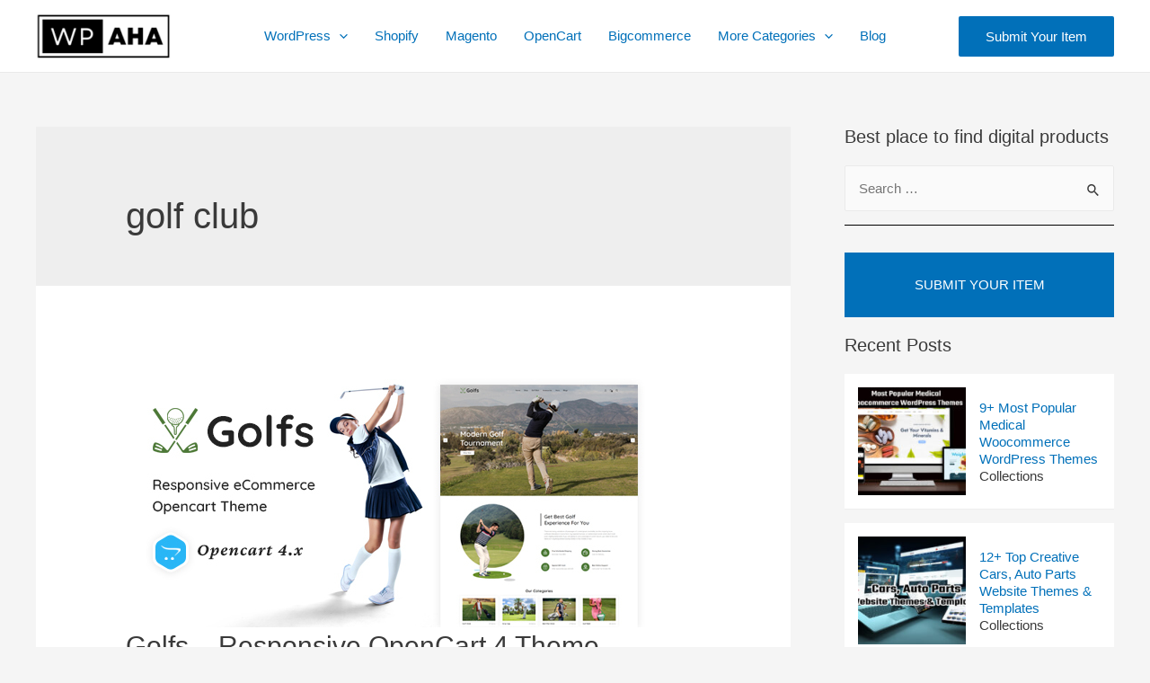

--- FILE ---
content_type: text/html; charset=UTF-8
request_url: https://wpaha.com/tag/golf-club/
body_size: 30244
content:
<!DOCTYPE html>
<html lang="en-US">
<head>
<meta charset="UTF-8">
<meta name="viewport" content="width=device-width, initial-scale=1">
<link rel="profile" href="https://gmpg.org/xfn/11">
<title>golf club</title>
<meta name='robots' content='max-image-preview:large'/>
<style>img:is([sizes="auto" i], [sizes^="auto," i]){contain-intrinsic-size:3000px 1500px}</style>
<link rel='dns-prefetch' href='//www.googletagmanager.com'/>
<link rel="alternate" type="application/rss+xml" title="&raquo; Feed" href="https://wpaha.com/feed/"/>
<link rel="alternate" type="application/rss+xml" title="&raquo; Comments Feed" href="https://wpaha.com/comments/feed/"/>
<link rel="alternate" type="application/rss+xml" title="&raquo; golf club Tag Feed" href="https://wpaha.com/tag/golf-club/feed/"/>
<script>window._wpemojiSettings={"baseUrl":"https:\/\/s.w.org\/images\/core\/emoji\/16.0.1\/72x72\/","ext":".png","svgUrl":"https:\/\/s.w.org\/images\/core\/emoji\/16.0.1\/svg\/","svgExt":".svg","source":{"concatemoji":"https:\/\/wpaha.com\/wp-includes\/js\/wp-emoji-release.min.js?ver=6.8.2"}};
!function(s,n){var o,i,e;function c(e){try{var t={supportTests:e,timestamp:(new Date).valueOf()};sessionStorage.setItem(o,JSON.stringify(t))}catch(e){}}function p(e,t,n){e.clearRect(0,0,e.canvas.width,e.canvas.height),e.fillText(t,0,0);var t=new Uint32Array(e.getImageData(0,0,e.canvas.width,e.canvas.height).data),a=(e.clearRect(0,0,e.canvas.width,e.canvas.height),e.fillText(n,0,0),new Uint32Array(e.getImageData(0,0,e.canvas.width,e.canvas.height).data));return t.every(function(e,t){return e===a[t]})}function u(e,t){e.clearRect(0,0,e.canvas.width,e.canvas.height),e.fillText(t,0,0);for(var n=e.getImageData(16,16,1,1),a=0;a<n.data.length;a++)if(0!==n.data[a])return!1;return!0}function f(e,t,n,a){switch(t){case"flag":return n(e,"\ud83c\udff3\ufe0f\u200d\u26a7\ufe0f","\ud83c\udff3\ufe0f\u200b\u26a7\ufe0f")?!1:!n(e,"\ud83c\udde8\ud83c\uddf6","\ud83c\udde8\u200b\ud83c\uddf6")&&!n(e,"\ud83c\udff4\udb40\udc67\udb40\udc62\udb40\udc65\udb40\udc6e\udb40\udc67\udb40\udc7f","\ud83c\udff4\u200b\udb40\udc67\u200b\udb40\udc62\u200b\udb40\udc65\u200b\udb40\udc6e\u200b\udb40\udc67\u200b\udb40\udc7f");case"emoji":return!a(e,"\ud83e\udedf")}return!1}function g(e,t,n,a){var r="undefined"!=typeof WorkerGlobalScope&&self instanceof WorkerGlobalScope?new OffscreenCanvas(300,150):s.createElement("canvas"),o=r.getContext("2d",{willReadFrequently:!0}),i=(o.textBaseline="top",o.font="600 32px Arial",{});return e.forEach(function(e){i[e]=t(o,e,n,a)}),i}function t(e){var t=s.createElement("script");t.src=e,t.defer=!0,s.head.appendChild(t)}"undefined"!=typeof Promise&&(o="wpEmojiSettingsSupports",i=["flag","emoji"],n.supports={everything:!0,everythingExceptFlag:!0},e=new Promise(function(e){s.addEventListener("DOMContentLoaded",e,{once:!0})}),new Promise(function(t){var n=function(){try{var e=JSON.parse(sessionStorage.getItem(o));if("object"==typeof e&&"number"==typeof e.timestamp&&(new Date).valueOf()<e.timestamp+604800&&"object"==typeof e.supportTests)return e.supportTests}catch(e){}return null}();if(!n){if("undefined"!=typeof Worker&&"undefined"!=typeof OffscreenCanvas&&"undefined"!=typeof URL&&URL.createObjectURL&&"undefined"!=typeof Blob)try{var e="postMessage("+g.toString()+"("+[JSON.stringify(i),f.toString(),p.toString(),u.toString()].join(",")+"));",a=new Blob([e],{type:"text/javascript"}),r=new Worker(URL.createObjectURL(a),{name:"wpTestEmojiSupports"});return void(r.onmessage=function(e){c(n=e.data),r.terminate(),t(n)})}catch(e){}c(n=g(i,f,p,u))}t(n)}).then(function(e){for(var t in e)n.supports[t]=e[t],n.supports.everything=n.supports.everything&&n.supports[t],"flag"!==t&&(n.supports.everythingExceptFlag=n.supports.everythingExceptFlag&&n.supports[t]);n.supports.everythingExceptFlag=n.supports.everythingExceptFlag&&!n.supports.flag,n.DOMReady=!1,n.readyCallback=function(){n.DOMReady=!0}}).then(function(){return e}).then(function(){var e;n.supports.everything||(n.readyCallback(),(e=n.source||{}).concatemoji?t(e.concatemoji):e.wpemoji&&e.twemoji&&(t(e.twemoji),t(e.wpemoji)))}))}((window,document),window._wpemojiSettings);</script>
<link rel='stylesheet' id='astra-theme-css-css' href='//wpaha.com/wp-content/cache/wpfc-minified/6y4i1itk/7xcxn.css' media='all'/>
<style id='astra-theme-css-inline-css'>html{font-size:93.75%;}a,.page-title{color:var(--ast-global-color-0);}a:hover,a:focus{color:var(--ast-global-color-1);}body,button,input,select,textarea,.ast-button,.ast-custom-button{font-family:-apple-system,BlinkMacSystemFont,Segoe UI,Roboto,Oxygen-Sans,Ubuntu,Cantarell,Helvetica Neue,sans-serif;font-weight:inherit;font-size:15px;font-size:1rem;}blockquote{color:var(--ast-global-color-3);}.site-title{font-size:35px;font-size:2.3333333333333rem;display:block;}header .custom-logo-link img{max-width:150px;}.astra-logo-svg{width:150px;}.ast-archive-description .ast-archive-title{font-size:40px;font-size:2.6666666666667rem;}.site-header .site-description{font-size:15px;font-size:1rem;display:none;}.entry-title{font-size:30px;font-size:2rem;}h1,.entry-content h1{font-size:40px;font-size:2.6666666666667rem;}h2,.entry-content h2{font-size:30px;font-size:2rem;}h3,.entry-content h3{font-size:25px;font-size:1.6666666666667rem;}h4,.entry-content h4{font-size:20px;font-size:1.3333333333333rem;}h5,.entry-content h5{font-size:18px;font-size:1.2rem;}h6,.entry-content h6{font-size:15px;font-size:1rem;}.ast-single-post .entry-title,.page-title{font-size:30px;font-size:2rem;}::selection{background-color:var(--ast-global-color-0);color:#ffffff;}body,h1,.entry-title a,.entry-content h1,h2,.entry-content h2,h3,.entry-content h3,h4,.entry-content h4,h5,.entry-content h5,h6,.entry-content h6{color:var(--ast-global-color-3);}.tagcloud a:hover,.tagcloud a:focus,.tagcloud a.current-item{color:#ffffff;border-color:var(--ast-global-color-0);background-color:var(--ast-global-color-0);}input:focus,input[type="text"]:focus,input[type="email"]:focus,input[type="url"]:focus,input[type="password"]:focus,input[type="reset"]:focus,input[type="search"]:focus,textarea:focus{border-color:var(--ast-global-color-0);}input[type="radio"]:checked,input[type=reset],input[type="checkbox"]:checked,input[type="checkbox"]:hover:checked,input[type="checkbox"]:focus:checked,input[type=range]::-webkit-slider-thumb{border-color:var(--ast-global-color-0);background-color:var(--ast-global-color-0);box-shadow:none;}.site-footer a:hover + .post-count,.site-footer a:focus + .post-count{background:var(--ast-global-color-0);border-color:var(--ast-global-color-0);}.single .nav-links .nav-previous,.single .nav-links .nav-next{color:var(--ast-global-color-0);}.entry-meta,.entry-meta *{line-height:1.45;color:var(--ast-global-color-0);}.entry-meta a:hover,.entry-meta a:hover *,.entry-meta a:focus,.entry-meta a:focus *,.page-links > .page-link,.page-links .page-link:hover,.post-navigation a:hover{color:var(--ast-global-color-1);}#cat option,.secondary .calendar_wrap thead a,.secondary .calendar_wrap thead a:visited{color:var(--ast-global-color-0);}.secondary .calendar_wrap #today,.ast-progress-val span{background:var(--ast-global-color-0);}.secondary a:hover + .post-count,.secondary a:focus + .post-count{background:var(--ast-global-color-0);border-color:var(--ast-global-color-0);}.calendar_wrap #today > a{color:#ffffff;}.page-links .page-link,.single .post-navigation a{color:var(--ast-global-color-0);}.ast-archive-title{color:var(--ast-global-color-2);}.widget-title{font-size:21px;font-size:1.4rem;color:var(--ast-global-color-2);}#secondary,#secondary button,#secondary input,#secondary select,#secondary textarea{font-size:15px;font-size:1rem;}.ast-single-post .entry-content a,.ast-comment-content a:not(.ast-comment-edit-reply-wrap a){text-decoration:underline;}.ast-single-post .wp-block-button .wp-block-button__link,.ast-single-post .elementor-button-wrapper .elementor-button,.ast-single-post .entry-content .uagb-tab a,.ast-single-post .entry-content .uagb-ifb-cta a,.ast-single-post .entry-content .wp-block-uagb-buttons a,.ast-single-post .entry-content .uabb-module-content a,.ast-single-post .entry-content .uagb-post-grid a,.ast-single-post .entry-content .uagb-timeline a,.ast-single-post .entry-content .uagb-toc__wrap a,.ast-single-post .entry-content .uagb-taxomony-box a,.ast-single-post .entry-content .woocommerce a{text-decoration:none;}.ast-logo-title-inline .site-logo-img{padding-right:1em;}.site-logo-img img{transition:all 0.2s linear;}#secondary{margin:4em 0 2.5em;word-break:break-word;line-height:2;}#secondary li{margin-bottom:0.25em;}#secondary li:last-child{margin-bottom:0;}@media(max-width:768px){.js_active .ast-plain-container.ast-single-post #secondary {margin-top: 1.5em;}}.ast-separate-container.ast-two-container #secondary .widget{background-color:#fff;padding:2em;margin-bottom:2em;}@media(min-width:993px){.ast-left-sidebar #secondary{padding-right:60px;}.ast-right-sidebar #secondary {padding-left: 60px;}}@media(max-width:993px){.ast-right-sidebar #secondary{padding-left:30px;}.ast-left-sidebar #secondary {padding-right: 30px;}}@media(max-width:921px){#ast-desktop-header{display:none;}}@media(min-width:921px){#ast-mobile-header{display:none;}}.wp-block-buttons.aligncenter{justify-content:center;}@media(min-width:1200px){.wp-block-group .has-background{padding:20px;}}@media(min-width:1200px){.wp-block-cover-image.alignwide .wp-block-cover__inner-container,.wp-block-cover.alignwide .wp-block-cover__inner-container,.wp-block-cover-image.alignfull .wp-block-cover__inner-container,.wp-block-cover.alignfull .wp-block-cover__inner-container{width:100%;}}.wp-block-columns{margin-bottom:unset;}.wp-block-image.size-full{margin:2rem 0;}.wp-block-separator.has-background{padding:0;}.wp-block-gallery{margin-bottom:1.6em;}.wp-block-group{padding-top:4em;padding-bottom:4em;}.wp-block-group__inner-container .wp-block-columns:last-child,.wp-block-group__inner-container :last-child,.wp-block-table table{margin-bottom:0;}.blocks-gallery-grid{width:100%;}.wp-block-navigation-link__content{padding:5px 0;}.wp-block-group .wp-block-group .has-text-align-center,.wp-block-group .wp-block-column .has-text-align-center{max-width:100%;}.has-text-align-center{margin:0 auto;}@media(max-width:1200px){.wp-block-group{padding:3em;}.wp-block-group .wp-block-group{padding:1.5em;}.wp-block-columns,.wp-block-column{margin:1rem 0;}}@media(min-width:921px){.wp-block-columns .wp-block-group{padding:2em;}}@media(max-width:544px){.wp-block-cover-image .wp-block-cover__inner-container,.wp-block-cover .wp-block-cover__inner-container{width:unset;}.wp-block-cover,.wp-block-cover-image{padding:2em 0;}.wp-block-group,.wp-block-cover{padding:2em;}.wp-block-media-text__media img,.wp-block-media-text__media video{width:unset;max-width:100%;}.wp-block-media-text.has-background .wp-block-media-text__content{padding:1em;}}@media(min-width:544px){.entry-content .wp-block-media-text.has-media-on-the-right .wp-block-media-text__content{padding:0 8% 0 0;}.entry-content .wp-block-media-text .wp-block-media-text__content{padding:0 0 0 8%;}.ast-plain-container .site-content .entry-content .has-custom-content-position.is-position-bottom-left > *,.ast-plain-container .site-content .entry-content .has-custom-content-position.is-position-bottom-right > *,.ast-plain-container .site-content .entry-content .has-custom-content-position.is-position-top-left > *,.ast-plain-container .site-content .entry-content .has-custom-content-position.is-position-top-right > *,.ast-plain-container .site-content .entry-content .has-custom-content-position.is-position-center-right > *,.ast-plain-container .site-content .entry-content .has-custom-content-position.is-position-center-left > *{margin:0;}}@media(max-width:544px){.entry-content .wp-block-media-text .wp-block-media-text__content{padding:8% 0;}.wp-block-media-text .wp-block-media-text__media img{width:auto;max-width:100%;}}.wp-block-button.is-style-outline .wp-block-button__link{border-color:var(--ast-global-color-0);}.wp-block-button.is-style-outline > .wp-block-button__link:not(.has-text-color),.wp-block-button.wp-block-button__link.is-style-outline:not(.has-text-color){color:var(--ast-global-color-0);}.wp-block-button.is-style-outline .wp-block-button__link:hover,.wp-block-button.is-style-outline .wp-block-button__link:focus{color:#ffffff !important;background-color:var(--ast-global-color-1);border-color:var(--ast-global-color-1);}.post-page-numbers.current .page-link,.ast-pagination .page-numbers.current{color:#ffffff;border-color:var(--ast-global-color-0);background-color:var(--ast-global-color-0);border-radius:2px;}@media(min-width:544px){.entry-content > .alignleft{margin-right:20px;}.entry-content > .alignright{margin-left:20px;}}h1.widget-title{font-weight:inherit;}h2.widget-title{font-weight:inherit;}h3.widget-title{font-weight:inherit;}@media(max-width:921px){.ast-separate-container .ast-article-post,.ast-separate-container .ast-article-single{padding:1.5em 2.14em;}.ast-separate-container #primary,.ast-separate-container #secondary{padding:1.5em 0;}#primary,#secondary{padding:1.5em 0;margin:0;}.ast-left-sidebar #content > .ast-container{display:flex;flex-direction:column-reverse;width:100%;}.ast-author-box img.avatar{margin:20px 0 0 0;}}@media(max-width:921px){#secondary.secondary{padding-top:0;}.ast-separate-container.ast-right-sidebar #secondary{padding-left:1em;padding-right:1em;}.ast-separate-container.ast-two-container #secondary{padding-left:0;padding-right:0;}.ast-page-builder-template .entry-header #secondary,.ast-page-builder-template #secondary{margin-top:1.5em;}}@media(max-width:921px){.ast-right-sidebar #primary{padding-right:0;}.ast-page-builder-template.ast-left-sidebar #secondary,.ast-page-builder-template.ast-right-sidebar #secondary{padding-right:20px;padding-left:20px;}.ast-right-sidebar #secondary,.ast-left-sidebar #primary{padding-left:0;}.ast-left-sidebar #secondary{padding-right:0;}}@media(min-width:922px){.ast-separate-container.ast-right-sidebar #primary,.ast-separate-container.ast-left-sidebar #primary{border:0;}.search-no-results.ast-separate-container #primary{margin-bottom:4em;}}@media(min-width:922px){.ast-right-sidebar #primary{border-right:1px solid #eee;}.ast-left-sidebar #primary{border-left:1px solid #eee;}.ast-right-sidebar #secondary{border-left:1px solid #eee;margin-left:-1px;}.ast-left-sidebar #secondary{border-right:1px solid #eee;margin-right:-1px;}.ast-separate-container.ast-two-container.ast-right-sidebar #secondary{padding-left:30px;padding-right:0;}.ast-separate-container.ast-two-container.ast-left-sidebar #secondary{padding-right:30px;padding-left:0;}.ast-separate-container.ast-right-sidebar #secondary,.ast-separate-container.ast-left-sidebar #secondary{border:0;margin-left:auto;margin-right:auto;}.ast-separate-container.ast-two-container #secondary .widget:last-child{margin-bottom:0;}}.wp-block-button .wp-block-button__link{color:#ffffff;}.wp-block-button .wp-block-button__link:hover,.wp-block-button .wp-block-button__link:focus{color:#ffffff;background-color:var(--ast-global-color-1);border-color:var(--ast-global-color-1);}.wp-block-button .wp-block-button__link{border-style:solid;border-color:var(--ast-global-color-0);background-color:var(--ast-global-color-0);color:#ffffff;font-family:inherit;font-weight:inherit;line-height:1;border-radius:2px;}.wp-block-buttons .wp-block-button .wp-block-button__link{padding-top:15px;padding-right:30px;padding-bottom:15px;padding-left:30px;}@media(max-width:921px){.wp-block-button .wp-block-button__link{padding-top:14px;padding-right:28px;padding-bottom:14px;padding-left:28px;}}@media(max-width:544px){.wp-block-button .wp-block-button__link{padding-top:12px;padding-right:24px;padding-bottom:12px;padding-left:24px;}}.menu-toggle,button,.ast-button,.ast-custom-button,.button,input#submit,input[type="button"],input[type="submit"],input[type="reset"],form[CLASS*="wp-block-search__"].wp-block-search .wp-block-search__inside-wrapper .wp-block-search__button,body .wp-block-file .wp-block-file__button{border-style:solid;border-top-width:0;border-right-width:0;border-left-width:0;border-bottom-width:0;color:#ffffff;border-color:var(--ast-global-color-0);background-color:var(--ast-global-color-0);border-radius:2px;padding-top:15px;padding-right:30px;padding-bottom:15px;padding-left:30px;font-family:inherit;font-weight:inherit;line-height:1;}button:focus,.menu-toggle:hover,button:hover,.ast-button:hover,.ast-custom-button:hover .button:hover,.ast-custom-button:hover ,input[type=reset]:hover,input[type=reset]:focus,input#submit:hover,input#submit:focus,input[type="button"]:hover,input[type="button"]:focus,input[type="submit"]:hover,input[type="submit"]:focus,form[CLASS*="wp-block-search__"].wp-block-search .wp-block-search__inside-wrapper .wp-block-search__button:hover,form[CLASS*="wp-block-search__"].wp-block-search .wp-block-search__inside-wrapper .wp-block-search__button:focus,body .wp-block-file .wp-block-file__button:hover,body .wp-block-file .wp-block-file__button:focus{color:#ffffff;background-color:var(--ast-global-color-1);border-color:var(--ast-global-color-1);}@media(min-width:544px){.ast-container{max-width:100%;}}@media(max-width:544px){.ast-separate-container .ast-article-post,.ast-separate-container .ast-article-single,.ast-separate-container .comments-title,.ast-separate-container .ast-archive-description{padding:1.5em 1em;}.ast-separate-container #content .ast-container{padding-left:0.54em;padding-right:0.54em;}.ast-separate-container .ast-comment-list li.depth-1{padding:1.5em 1em;margin-bottom:1.5em;}.ast-separate-container .ast-comment-list .bypostauthor{padding:.5em;}.ast-search-menu-icon.ast-dropdown-active .search-field{width:170px;}.menu-toggle,button,.ast-button,.button,input#submit,input[type="button"],input[type="submit"],input[type="reset"]{padding-top:12px;padding-right:24px;padding-bottom:12px;padding-left:24px;}.ast-separate-container #secondary{padding-top:0;}.ast-separate-container.ast-two-container #secondary .widget{margin-bottom:1.5em;padding-left:1em;padding-right:1em;}}@media(max-width:921px){.menu-toggle,button,.ast-button,.button,input#submit,input[type="button"],input[type="submit"],input[type="reset"]{padding-top:14px;padding-right:28px;padding-bottom:14px;padding-left:28px;}.ast-mobile-header-stack .main-header-bar .ast-search-menu-icon{display:inline-block;}.ast-header-break-point.ast-header-custom-item-outside .ast-mobile-header-stack .main-header-bar .ast-search-icon{margin:0;}.ast-comment-avatar-wrap img{max-width:2.5em;}.ast-separate-container .ast-comment-list li.depth-1{padding:1.5em 2.14em;}.ast-separate-container .comment-respond{padding:2em 2.14em;}.ast-comment-meta{padding:0 1.8888em 1.3333em;}}.entry-content > .wp-block-group,.entry-content > .wp-block-media-text,.entry-content > .wp-block-cover,.entry-content > .wp-block-columns{max-width:58em;width:calc(100% - 4em);margin-left:auto;margin-right:auto;}.entry-content [class*="__inner-container"] > .alignfull{max-width:100%;margin-left:0;margin-right:0;}.entry-content [class*="__inner-container"] > *:not(.alignwide):not(.alignfull):not(.alignleft):not(.alignright){margin-left:auto;margin-right:auto;}.entry-content [class*="__inner-container"] > *:not(.alignwide):not(p):not(.alignfull):not(.alignleft):not(.alignright):not(.is-style-wide):not(iframe){max-width:50rem;width:100%;}@media(min-width:921px){.entry-content > .wp-block-group.alignwide.has-background,.entry-content > .wp-block-group.alignfull.has-background,.entry-content > .wp-block-cover.alignwide,.entry-content > .wp-block-cover.alignfull,.entry-content > .wp-block-columns.has-background.alignwide,.entry-content > .wp-block-columns.has-background.alignfull{margin-top:0;margin-bottom:0;padding:6em 4em;}.entry-content > .wp-block-columns.has-background{margin-bottom:0;}}@media(min-width:1200px){.entry-content .alignfull p{max-width:1200px;}.entry-content .alignfull{max-width:100%;width:100%;}.ast-page-builder-template .entry-content .alignwide,.entry-content [class*="__inner-container"] > .alignwide{max-width:1200px;margin-left:0;margin-right:0;}.entry-content .alignfull [class*="__inner-container"] > .alignwide{max-width:80rem;}}@media(min-width:545px){.site-main .entry-content > .alignwide{margin:0 auto;}.wp-block-group.has-background,.entry-content > .wp-block-cover,.entry-content > .wp-block-columns.has-background{padding:4em;margin-top:0;margin-bottom:0;}.entry-content .wp-block-media-text.alignfull .wp-block-media-text__content,.entry-content .wp-block-media-text.has-background .wp-block-media-text__content{padding:0 8%;}}@media(max-width:921px){.site-title{display:block;}.ast-archive-description .ast-archive-title{font-size:40px;}.site-header .site-description{display:none;}.entry-title{font-size:30px;}h1,.entry-content h1{font-size:30px;}h2,.entry-content h2{font-size:25px;}h3,.entry-content h3{font-size:20px;}.ast-single-post .entry-title,.page-title{font-size:30px;}}@media(max-width:544px){.site-title{display:block;}.ast-archive-description .ast-archive-title{font-size:40px;}.site-header .site-description{display:none;}.entry-title{font-size:30px;}h1,.entry-content h1{font-size:30px;}h2,.entry-content h2{font-size:25px;}h3,.entry-content h3{font-size:20px;}.ast-single-post .entry-title,.page-title{font-size:30px;}}@media(max-width:921px){html{font-size:85.5%;}}@media(max-width:544px){html{font-size:85.5%;}}@media(min-width:922px){.ast-container{max-width:1240px;}}@media(min-width:922px){.site-content .ast-container{display:flex;}}@media(max-width:921px){.site-content .ast-container{flex-direction:column;}}@media(min-width:922px){.main-header-menu .sub-menu .menu-item.ast-left-align-sub-menu:hover > .sub-menu,.main-header-menu .sub-menu .menu-item.ast-left-align-sub-menu.focus > .sub-menu{margin-left:-0px;}}.footer-widget-area[data-section^="section-fb-html-"] .ast-builder-html-element{text-align:center;}.wp-block-search{margin-bottom:20px;}.wp-block-site-tagline{margin-top:20px;}form.wp-block-search .wp-block-search__input,.wp-block-search.wp-block-search__button-inside .wp-block-search__inside-wrapper,.wp-block-search.wp-block-search__button-inside .wp-block-search__inside-wrapper{border-color:#eaeaea;background:#fafafa;}.wp-block-search.wp-block-search__button-inside .wp-block-search__inside-wrapper .wp-block-search__input:focus,.wp-block-loginout input:focus{outline:thin dotted;}.wp-block-loginout input:focus{border-color:transparent;}
form.wp-block-search .wp-block-search__inside-wrapper .wp-block-search__input{padding:12px;}form.wp-block-search .wp-block-search__button svg{fill:currentColor;width:20px;height:20px;}.wp-block-loginout p label{display:block;}.wp-block-loginout p:not(.login-remember):not(.login-submit) input{width:100%;}.wp-block-loginout .login-remember input{width:1.1rem;height:1.1rem;margin:0 5px 4px 0;vertical-align:middle;}body .wp-block-file .wp-block-file__button{text-decoration:none;}blockquote{padding:0 1.2em 1.2em;}.wp-block-file{display:flex;align-items:center;flex-wrap:wrap;justify-content:space-between;}.wp-block-pullquote{border:none;}.wp-block-pullquote blockquote::before{content:"\201D";font-family:"Helvetica",sans-serif;display:flex;transform:rotate( 180deg );font-size:6rem;font-style:normal;line-height:1;font-weight:bold;align-items:center;justify-content:center;}figure.wp-block-pullquote.is-style-solid-color blockquote{max-width:100%;text-align:inherit;}ul.wp-block-categories-list.wp-block-categories,ul.wp-block-archives-list.wp-block-archives{list-style-type:none;}.wp-block-button__link{border:2px solid currentColor;}ul,ol{margin-left:20px;}figure.alignright figcaption{text-align:right;}:root .has-ast-global-color-0-color{color:var(--ast-global-color-0);}:root .has-ast-global-color-0-background-color{background-color:var(--ast-global-color-0);}:root .wp-block-button .has-ast-global-color-0-color{color:var(--ast-global-color-0);}:root .wp-block-button .has-ast-global-color-0-background-color{background-color:var(--ast-global-color-0);}:root .has-ast-global-color-1-color{color:var(--ast-global-color-1);}:root .has-ast-global-color-1-background-color{background-color:var(--ast-global-color-1);}:root .wp-block-button .has-ast-global-color-1-color{color:var(--ast-global-color-1);}:root .wp-block-button .has-ast-global-color-1-background-color{background-color:var(--ast-global-color-1);}:root .has-ast-global-color-2-color{color:var(--ast-global-color-2);}:root .has-ast-global-color-2-background-color{background-color:var(--ast-global-color-2);}:root .wp-block-button .has-ast-global-color-2-color{color:var(--ast-global-color-2);}:root .wp-block-button .has-ast-global-color-2-background-color{background-color:var(--ast-global-color-2);}:root .has-ast-global-color-3-color{color:var(--ast-global-color-3);}:root .has-ast-global-color-3-background-color{background-color:var(--ast-global-color-3);}:root .wp-block-button .has-ast-global-color-3-color{color:var(--ast-global-color-3);}:root .wp-block-button .has-ast-global-color-3-background-color{background-color:var(--ast-global-color-3);}:root .has-ast-global-color-4-color{color:var(--ast-global-color-4);}:root .has-ast-global-color-4-background-color{background-color:var(--ast-global-color-4);}:root .wp-block-button .has-ast-global-color-4-color{color:var(--ast-global-color-4);}:root .wp-block-button .has-ast-global-color-4-background-color{background-color:var(--ast-global-color-4);}:root .has-ast-global-color-5-color{color:var(--ast-global-color-5);}:root .has-ast-global-color-5-background-color{background-color:var(--ast-global-color-5);}:root .wp-block-button .has-ast-global-color-5-color{color:var(--ast-global-color-5);}:root .wp-block-button .has-ast-global-color-5-background-color{background-color:var(--ast-global-color-5);}:root .has-ast-global-color-6-color{color:var(--ast-global-color-6);}:root .has-ast-global-color-6-background-color{background-color:var(--ast-global-color-6);}:root .wp-block-button .has-ast-global-color-6-color{color:var(--ast-global-color-6);}:root .wp-block-button .has-ast-global-color-6-background-color{background-color:var(--ast-global-color-6);}:root .has-ast-global-color-7-color{color:var(--ast-global-color-7);}:root .has-ast-global-color-7-background-color{background-color:var(--ast-global-color-7);}:root .wp-block-button .has-ast-global-color-7-color{color:var(--ast-global-color-7);}:root .wp-block-button .has-ast-global-color-7-background-color{background-color:var(--ast-global-color-7);}:root .has-ast-global-color-8-color{color:var(--ast-global-color-8);}:root .has-ast-global-color-8-background-color{background-color:var(--ast-global-color-8);}:root .wp-block-button .has-ast-global-color-8-color{color:var(--ast-global-color-8);}:root .wp-block-button .has-ast-global-color-8-background-color{background-color:var(--ast-global-color-8);}:root{--ast-global-color-0:#0170B9;--ast-global-color-1:#3a3a3a;--ast-global-color-2:#3a3a3a;--ast-global-color-3:#4B4F58;--ast-global-color-4:#F5F5F5;--ast-global-color-5:#FFFFFF;--ast-global-color-6:#F2F5F7;--ast-global-color-7:#424242;--ast-global-color-8:#000000;}.ast-breadcrumbs .trail-browse,.ast-breadcrumbs .trail-items,.ast-breadcrumbs .trail-items li{display:inline-block;margin:0;padding:0;border:none;background:inherit;text-indent:0;}.ast-breadcrumbs .trail-browse{font-size:inherit;font-style:inherit;font-weight:inherit;color:inherit;}.ast-breadcrumbs .trail-items{list-style:none;}.trail-items li::after{padding:0 0.3em;content:"\00bb";}.trail-items li:last-of-type::after{display:none;}h1,.entry-content h1,h2,.entry-content h2,h3,.entry-content h3,h4,.entry-content h4,h5,.entry-content h5,h6,.entry-content h6{color:var(--ast-global-color-2);}.entry-title a{color:var(--ast-global-color-2);}@media(max-width:921px){.ast-builder-grid-row-container.ast-builder-grid-row-tablet-3-firstrow .ast-builder-grid-row > *:first-child,.ast-builder-grid-row-container.ast-builder-grid-row-tablet-3-lastrow .ast-builder-grid-row > *:last-child{grid-column:1 / -1;}}@media(max-width:544px){.ast-builder-grid-row-container.ast-builder-grid-row-mobile-3-firstrow .ast-builder-grid-row > *:first-child,.ast-builder-grid-row-container.ast-builder-grid-row-mobile-3-lastrow .ast-builder-grid-row > *:last-child{grid-column:1 / -1;}}.ast-builder-layout-element[data-section="title_tagline"]{display:flex;}@media(max-width:921px){.ast-header-break-point .ast-builder-layout-element[data-section="title_tagline"]{display:flex;}}@media(max-width:544px){.ast-header-break-point .ast-builder-layout-element[data-section="title_tagline"]{display:flex;}}[data-section*="section-hb-button-"] .menu-link{display:none;}.ast-header-button-1[data-section="section-hb-button-1"]{display:flex;}@media(max-width:921px){.ast-header-break-point .ast-header-button-1[data-section="section-hb-button-1"]{display:flex;}}@media(max-width:544px){.ast-header-break-point .ast-header-button-1[data-section="section-hb-button-1"]{display:flex;}}.ast-builder-menu-1{font-family:inherit;font-weight:inherit;}.ast-builder-menu-1 .sub-menu,.ast-builder-menu-1 .inline-on-mobile .sub-menu{border-top-width:2px;border-bottom-width:0px;border-right-width:0px;border-left-width:0px;border-color:var(--ast-global-color-0);border-style:solid;border-radius:0px;}.ast-builder-menu-1 .main-header-menu > .menu-item > .sub-menu,.ast-builder-menu-1 .main-header-menu > .menu-item > .astra-full-megamenu-wrapper{margin-top:0px;}.ast-desktop .ast-builder-menu-1 .main-header-menu > .menu-item > .sub-menu:before,.ast-desktop .ast-builder-menu-1 .main-header-menu > .menu-item > .astra-full-megamenu-wrapper:before{height:calc( 0px + 5px );}.ast-desktop .ast-builder-menu-1 .menu-item .sub-menu .menu-link{border-style:none;}@media(max-width:921px){.ast-header-break-point .ast-builder-menu-1 .menu-item.menu-item-has-children > .ast-menu-toggle{top:0;}.ast-builder-menu-1 .menu-item-has-children > .menu-link:after{content:unset;}}@media(max-width:544px){.ast-header-break-point .ast-builder-menu-1 .menu-item.menu-item-has-children > .ast-menu-toggle{top:0;}}.ast-builder-menu-1{display:flex;}@media(max-width:921px){.ast-header-break-point .ast-builder-menu-1{display:flex;}}@media(max-width:544px){.ast-header-break-point .ast-builder-menu-1{display:flex;}}.site-below-footer-wrap{padding-top:20px;padding-bottom:20px;}.site-below-footer-wrap[data-section="section-below-footer-builder"]{background-color:var(--ast-global-color-3);;background-image:none;;min-height:80px;}.site-below-footer-wrap[data-section="section-below-footer-builder"] .ast-builder-grid-row{max-width:1200px;margin-left:auto;margin-right:auto;}.site-below-footer-wrap[data-section="section-below-footer-builder"] .ast-builder-grid-row,.site-below-footer-wrap[data-section="section-below-footer-builder"] .site-footer-section{align-items:flex-start;}.site-below-footer-wrap[data-section="section-below-footer-builder"].ast-footer-row-inline .site-footer-section{display:flex;margin-bottom:0;}.ast-builder-grid-row-full .ast-builder-grid-row{grid-template-columns:1fr;}@media(max-width:921px){.site-below-footer-wrap[data-section="section-below-footer-builder"].ast-footer-row-tablet-inline .site-footer-section{display:flex;margin-bottom:0;}.site-below-footer-wrap[data-section="section-below-footer-builder"].ast-footer-row-tablet-stack .site-footer-section{display:block;margin-bottom:10px;}.ast-builder-grid-row-container.ast-builder-grid-row-tablet-full .ast-builder-grid-row{grid-template-columns:1fr;}}@media(max-width:544px){.site-below-footer-wrap[data-section="section-below-footer-builder"].ast-footer-row-mobile-inline .site-footer-section{display:flex;margin-bottom:0;}.site-below-footer-wrap[data-section="section-below-footer-builder"].ast-footer-row-mobile-stack .site-footer-section{display:block;margin-bottom:10px;}.ast-builder-grid-row-container.ast-builder-grid-row-mobile-full .ast-builder-grid-row{grid-template-columns:1fr;}}.site-below-footer-wrap[data-section="section-below-footer-builder"]{display:grid;}@media(max-width:921px){.ast-header-break-point .site-below-footer-wrap[data-section="section-below-footer-builder"]{display:grid;}}@media(max-width:544px){.ast-header-break-point .site-below-footer-wrap[data-section="section-below-footer-builder"]{display:grid;}}.ast-builder-html-element img.alignnone{display:inline-block;}.ast-builder-html-element p:first-child{margin-top:0;}.ast-builder-html-element p:last-child{margin-bottom:0;}.ast-header-break-point .main-header-bar .ast-builder-html-element{line-height:1.85714285714286;}.footer-widget-area[data-section="section-fb-html-1"]{display:block;}@media(max-width:921px){.ast-header-break-point .footer-widget-area[data-section="section-fb-html-1"]{display:block;}}@media(max-width:544px){.ast-header-break-point .footer-widget-area[data-section="section-fb-html-1"]{display:block;}}.footer-widget-area[data-section="section-fb-html-2"]{display:block;}@media(max-width:921px){.ast-header-break-point .footer-widget-area[data-section="section-fb-html-2"]{display:block;}}@media(max-width:544px){.ast-header-break-point .footer-widget-area[data-section="section-fb-html-2"]{display:block;}}.footer-widget-area[data-section="section-fb-html-1"] .ast-builder-html-element{text-align:left;}@media(max-width:921px){.footer-widget-area[data-section="section-fb-html-1"] .ast-builder-html-element{text-align:center;}}@media(max-width:544px){.footer-widget-area[data-section="section-fb-html-1"] .ast-builder-html-element{text-align:center;}}.footer-widget-area[data-section="section-fb-html-2"] .ast-builder-html-element{text-align:center;}@media(max-width:921px){.footer-widget-area[data-section="section-fb-html-2"] .ast-builder-html-element{text-align:center;}}@media(max-width:544px){.footer-widget-area[data-section="section-fb-html-2"] .ast-builder-html-element{text-align:center;}}.ast-footer-copyright{text-align:center;}.ast-footer-copyright{color:var(--ast-global-color-5);}@media(max-width:921px){.ast-footer-copyright{text-align:center;}}@media(max-width:544px){.ast-footer-copyright{text-align:center;}}.ast-footer-copyright.ast-builder-layout-element{display:flex;}@media(max-width:921px){.ast-header-break-point .ast-footer-copyright.ast-builder-layout-element{display:flex;}}@media(max-width:544px){.ast-header-break-point .ast-footer-copyright.ast-builder-layout-element{display:flex;}}.site-above-footer-wrap{padding-top:20px;padding-bottom:20px;}.site-above-footer-wrap[data-section="section-above-footer-builder"]{background-color:#f9f9f9;;background-image:none;;min-height:90px;}.site-above-footer-wrap[data-section="section-above-footer-builder"] .ast-builder-grid-row{max-width:1200px;margin-left:auto;margin-right:auto;}.site-above-footer-wrap[data-section="section-above-footer-builder"] .ast-builder-grid-row,.site-above-footer-wrap[data-section="section-above-footer-builder"] .site-footer-section{align-items:flex-start;}.site-above-footer-wrap[data-section="section-above-footer-builder"].ast-footer-row-inline .site-footer-section{display:flex;margin-bottom:0;}.ast-builder-grid-row-full .ast-builder-grid-row{grid-template-columns:1fr;}@media(max-width:921px){.site-above-footer-wrap[data-section="section-above-footer-builder"].ast-footer-row-tablet-inline .site-footer-section{display:flex;margin-bottom:0;}.site-above-footer-wrap[data-section="section-above-footer-builder"].ast-footer-row-tablet-stack .site-footer-section{display:block;margin-bottom:10px;}.ast-builder-grid-row-container.ast-builder-grid-row-tablet-full .ast-builder-grid-row{grid-template-columns:1fr;}}@media(max-width:544px){.site-above-footer-wrap[data-section="section-above-footer-builder"].ast-footer-row-mobile-inline .site-footer-section{display:flex;margin-bottom:0;}.site-above-footer-wrap[data-section="section-above-footer-builder"].ast-footer-row-mobile-stack .site-footer-section{display:block;margin-bottom:10px;}.ast-builder-grid-row-container.ast-builder-grid-row-mobile-full .ast-builder-grid-row{grid-template-columns:1fr;}}@media(max-width:921px){.site-above-footer-wrap[data-section="section-above-footer-builder"]{padding-top:15px;padding-bottom:15px;padding-left:15px;padding-right:15px;}}.site-above-footer-wrap[data-section="section-above-footer-builder"]{display:grid;}@media(max-width:921px){.ast-header-break-point .site-above-footer-wrap[data-section="section-above-footer-builder"]{display:grid;}}@media(max-width:544px){.ast-header-break-point .site-above-footer-wrap[data-section="section-above-footer-builder"]{display:grid;}}.site-primary-footer-wrap{padding-top:45px;padding-bottom:45px;}.site-primary-footer-wrap[data-section="section-primary-footer-builder"]{background-color:#ffffff;;background-image:none;;border-style:solid;border-width:0px;border-top-width:1px;border-top-color:#e6e6e6;}.site-primary-footer-wrap[data-section="section-primary-footer-builder"] .ast-builder-grid-row{max-width:1200px;margin-left:auto;margin-right:auto;}.site-primary-footer-wrap[data-section="section-primary-footer-builder"] .ast-builder-grid-row,.site-primary-footer-wrap[data-section="section-primary-footer-builder"] .site-footer-section{align-items:flex-start;}.site-primary-footer-wrap[data-section="section-primary-footer-builder"].ast-footer-row-inline .site-footer-section{display:flex;margin-bottom:0;}.ast-builder-grid-row-4-equal .ast-builder-grid-row{grid-template-columns:repeat( 4,1fr );}@media(max-width:921px){.site-primary-footer-wrap[data-section="section-primary-footer-builder"].ast-footer-row-tablet-inline .site-footer-section{display:flex;margin-bottom:0;}.site-primary-footer-wrap[data-section="section-primary-footer-builder"].ast-footer-row-tablet-stack .site-footer-section{display:block;margin-bottom:10px;}.ast-builder-grid-row-container.ast-builder-grid-row-tablet-4-equal .ast-builder-grid-row{grid-template-columns:repeat( 4,1fr );}}@media(max-width:544px){.site-primary-footer-wrap[data-section="section-primary-footer-builder"].ast-footer-row-mobile-inline .site-footer-section{display:flex;margin-bottom:0;}.site-primary-footer-wrap[data-section="section-primary-footer-builder"].ast-footer-row-mobile-stack .site-footer-section{display:block;margin-bottom:10px;}.ast-builder-grid-row-container.ast-builder-grid-row-mobile-full .ast-builder-grid-row{grid-template-columns:1fr;}}.site-primary-footer-wrap[data-section="section-primary-footer-builder"]{display:grid;}@media(max-width:921px){.ast-header-break-point .site-primary-footer-wrap[data-section="section-primary-footer-builder"]{display:grid;}}@media(max-width:544px){.ast-header-break-point .site-primary-footer-wrap[data-section="section-primary-footer-builder"]{display:grid;}}.footer-widget-area[data-section="sidebar-widgets-footer-widget-1"].footer-widget-area-inner{text-align:left;}.footer-widget-area.widget-area.site-footer-focus-item{width:auto;}@media(max-width:921px){.footer-widget-area[data-section="sidebar-widgets-footer-widget-1"].footer-widget-area-inner{text-align:center;}}@media(max-width:544px){.footer-widget-area[data-section="sidebar-widgets-footer-widget-1"].footer-widget-area-inner{text-align:center;}}.footer-widget-area[data-section="sidebar-widgets-footer-widget-1"]{display:block;}@media(max-width:921px){.ast-header-break-point .footer-widget-area[data-section="sidebar-widgets-footer-widget-1"]{display:block;}}@media(max-width:544px){.ast-header-break-point .footer-widget-area[data-section="sidebar-widgets-footer-widget-1"]{display:block;}}.footer-widget-area[data-section="sidebar-widgets-footer-widget-2"]{display:block;}@media(max-width:921px){.ast-header-break-point .footer-widget-area[data-section="sidebar-widgets-footer-widget-2"]{display:block;}}@media(max-width:544px){.ast-header-break-point .footer-widget-area[data-section="sidebar-widgets-footer-widget-2"]{display:block;}}.footer-widget-area[data-section="sidebar-widgets-footer-widget-3"]{display:block;}@media(max-width:921px){.ast-header-break-point .footer-widget-area[data-section="sidebar-widgets-footer-widget-3"]{display:block;}}@media(max-width:544px){.ast-header-break-point .footer-widget-area[data-section="sidebar-widgets-footer-widget-3"]{display:block;}}.footer-widget-area[data-section="sidebar-widgets-footer-widget-2"].footer-widget-area-inner{text-align:left;}.footer-widget-area.widget-area.site-footer-focus-item{width:auto;}@media(max-width:921px){.footer-widget-area[data-section="sidebar-widgets-footer-widget-2"].footer-widget-area-inner{text-align:center;}}@media(max-width:544px){.footer-widget-area[data-section="sidebar-widgets-footer-widget-2"].footer-widget-area-inner{text-align:center;}}.footer-widget-area[data-section="sidebar-widgets-footer-widget-1"]{display:block;}@media(max-width:921px){.ast-header-break-point .footer-widget-area[data-section="sidebar-widgets-footer-widget-1"]{display:block;}}@media(max-width:544px){.ast-header-break-point .footer-widget-area[data-section="sidebar-widgets-footer-widget-1"]{display:block;}}.footer-widget-area[data-section="sidebar-widgets-footer-widget-2"]{display:block;}@media(max-width:921px){.ast-header-break-point .footer-widget-area[data-section="sidebar-widgets-footer-widget-2"]{display:block;}}@media(max-width:544px){.ast-header-break-point .footer-widget-area[data-section="sidebar-widgets-footer-widget-2"]{display:block;}}.footer-widget-area[data-section="sidebar-widgets-footer-widget-3"]{display:block;}@media(max-width:921px){.ast-header-break-point .footer-widget-area[data-section="sidebar-widgets-footer-widget-3"]{display:block;}}@media(max-width:544px){.ast-header-break-point .footer-widget-area[data-section="sidebar-widgets-footer-widget-3"]{display:block;}}.footer-widget-area[data-section="sidebar-widgets-footer-widget-3"].footer-widget-area-inner{text-align:left;}.footer-widget-area.widget-area.site-footer-focus-item{width:auto;}@media(max-width:921px){.footer-widget-area[data-section="sidebar-widgets-footer-widget-3"].footer-widget-area-inner{text-align:center;}}@media(max-width:544px){.footer-widget-area[data-section="sidebar-widgets-footer-widget-3"].footer-widget-area-inner{text-align:center;}}.footer-widget-area[data-section="sidebar-widgets-footer-widget-1"]{display:block;}@media(max-width:921px){.ast-header-break-point .footer-widget-area[data-section="sidebar-widgets-footer-widget-1"]{display:block;}}@media(max-width:544px){.ast-header-break-point .footer-widget-area[data-section="sidebar-widgets-footer-widget-1"]{display:block;}}.footer-widget-area[data-section="sidebar-widgets-footer-widget-2"]{display:block;}@media(max-width:921px){.ast-header-break-point .footer-widget-area[data-section="sidebar-widgets-footer-widget-2"]{display:block;}}@media(max-width:544px){.ast-header-break-point .footer-widget-area[data-section="sidebar-widgets-footer-widget-2"]{display:block;}}.footer-widget-area[data-section="sidebar-widgets-footer-widget-3"]{display:block;}@media(max-width:921px){.ast-header-break-point .footer-widget-area[data-section="sidebar-widgets-footer-widget-3"]{display:block;}}@media(max-width:544px){.ast-header-break-point .footer-widget-area[data-section="sidebar-widgets-footer-widget-3"]{display:block;}}.elementor-template-full-width .ast-container{display:block;}@media(max-width:544px){.elementor-element .elementor-wc-products .woocommerce[class*="columns-"] ul.products li.product{width:auto;margin:0;}.elementor-element .woocommerce .woocommerce-result-count{float:none;}}.ast-header-break-point .main-header-bar{border-bottom-width:1px;}@media(min-width:922px){.main-header-bar{border-bottom-width:1px;}}@media(min-width:922px){#primary{width:70%;}#secondary{width:30%;}}.main-header-menu .menu-item, #astra-footer-menu .menu-item, .main-header-bar .ast-masthead-custom-menu-items{-js-display:flex;display:flex;-webkit-box-pack:center;-webkit-justify-content:center;-moz-box-pack:center;-ms-flex-pack:center;justify-content:center;-webkit-box-orient:vertical;-webkit-box-direction:normal;-webkit-flex-direction:column;-moz-box-orient:vertical;-moz-box-direction:normal;-ms-flex-direction:column;flex-direction:column;}.main-header-menu > .menu-item > .menu-link, #astra-footer-menu > .menu-item > .menu-link{height:100%;-webkit-box-align:center;-webkit-align-items:center;-moz-box-align:center;-ms-flex-align:center;align-items:center;-js-display:flex;display:flex;}.ast-header-break-point .main-navigation ul .menu-item .menu-link .icon-arrow:first-of-type svg{top:.2em;margin-top:0px;margin-left:0px;width:.65em;transform:translate(0, -2px) rotateZ(270deg);}.ast-mobile-popup-content .ast-submenu-expanded > .ast-menu-toggle{transform:rotateX(180deg);}.ast-separate-container .blog-layout-1, .ast-separate-container .blog-layout-2, .ast-separate-container .blog-layout-3{background-color:transparent;background-image:none;}.ast-separate-container .ast-article-post{background-color:var(--ast-global-color-5);;}@media(max-width:921px){.ast-separate-container .ast-article-post{background-color:var(--ast-global-color-5);;}}@media(max-width:544px){.ast-separate-container .ast-article-post{background-color:var(--ast-global-color-5);;}}.ast-separate-container .ast-article-single:not(.ast-related-post), .ast-separate-container .comments-area .comment-respond,.ast-separate-container .comments-area .ast-comment-list li, .ast-separate-container .ast-woocommerce-container, .ast-separate-container .error-404, .ast-separate-container .no-results, .single.ast-separate-container .ast-author-meta, .ast-separate-container .related-posts-title-wrapper, .ast-separate-container.ast-two-container #secondary .widget,.ast-separate-container .comments-count-wrapper, .ast-box-layout.ast-plain-container .site-content,.ast-padded-layout.ast-plain-container .site-content, .ast-separate-container .comments-area .comments-title{background-color:var(--ast-global-color-5);;}@media(max-width:921px){.ast-separate-container .ast-article-single:not(.ast-related-post), .ast-separate-container .comments-area .comment-respond,.ast-separate-container .comments-area .ast-comment-list li, .ast-separate-container .ast-woocommerce-container, .ast-separate-container .error-404, .ast-separate-container .no-results, .single.ast-separate-container .ast-author-meta, .ast-separate-container .related-posts-title-wrapper, .ast-separate-container.ast-two-container #secondary .widget,.ast-separate-container .comments-count-wrapper, .ast-box-layout.ast-plain-container .site-content,.ast-padded-layout.ast-plain-container .site-content, .ast-separate-container .comments-area .comments-title{background-color:var(--ast-global-color-5);;}}@media(max-width:544px){.ast-separate-container .ast-article-single:not(.ast-related-post), .ast-separate-container .comments-area .comment-respond,.ast-separate-container .comments-area .ast-comment-list li, .ast-separate-container .ast-woocommerce-container, .ast-separate-container .error-404, .ast-separate-container .no-results, .single.ast-separate-container .ast-author-meta, .ast-separate-container .related-posts-title-wrapper, .ast-separate-container.ast-two-container #secondary .widget,.ast-separate-container .comments-count-wrapper, .ast-box-layout.ast-plain-container .site-content,.ast-padded-layout.ast-plain-container .site-content, .ast-separate-container .comments-area .comments-title{background-color:var(--ast-global-color-5);;}}.ast-plain-container, .ast-page-builder-template{background-color:var(--ast-global-color-5);;}@media(max-width:921px){.ast-plain-container, .ast-page-builder-template{background-color:var(--ast-global-color-5);;}}@media(max-width:544px){.ast-plain-container, .ast-page-builder-template{background-color:var(--ast-global-color-5);;}}.ast-mobile-header-content > *,.ast-desktop-header-content > *{padding:10px 0;height:auto;}.ast-mobile-header-content > *:first-child,.ast-desktop-header-content > *:first-child{padding-top:10px;}.ast-mobile-header-content > .ast-builder-menu,.ast-desktop-header-content > .ast-builder-menu{padding-top:0;}.ast-mobile-header-content > *:last-child,.ast-desktop-header-content > *:last-child{padding-bottom:0;}.ast-mobile-header-content .ast-search-menu-icon.ast-inline-search label,.ast-desktop-header-content .ast-search-menu-icon.ast-inline-search label{width:100%;}.ast-desktop-header-content .main-header-bar-navigation .ast-submenu-expanded > .ast-menu-toggle::before{transform:rotateX(180deg);}#ast-desktop-header .ast-desktop-header-content,.ast-mobile-header-content .ast-search-icon,.ast-desktop-header-content .ast-search-icon,.ast-mobile-header-wrap .ast-mobile-header-content,.ast-main-header-nav-open.ast-popup-nav-open .ast-mobile-header-wrap .ast-mobile-header-content,.ast-main-header-nav-open.ast-popup-nav-open .ast-desktop-header-content{display:none;}.ast-main-header-nav-open.ast-header-break-point #ast-desktop-header .ast-desktop-header-content,.ast-main-header-nav-open.ast-header-break-point .ast-mobile-header-wrap .ast-mobile-header-content{display:block;}.ast-desktop .ast-desktop-header-content .astra-menu-animation-slide-up > .menu-item > .sub-menu,.ast-desktop .ast-desktop-header-content .astra-menu-animation-slide-up > .menu-item .menu-item > .sub-menu,.ast-desktop .ast-desktop-header-content .astra-menu-animation-slide-down > .menu-item > .sub-menu,.ast-desktop .ast-desktop-header-content .astra-menu-animation-slide-down > .menu-item .menu-item > .sub-menu,.ast-desktop .ast-desktop-header-content .astra-menu-animation-fade > .menu-item > .sub-menu,.ast-desktop .ast-desktop-header-content .astra-menu-animation-fade > .menu-item .menu-item > .sub-menu{opacity:1;visibility:visible;}.ast-hfb-header.ast-default-menu-enable.ast-header-break-point .ast-mobile-header-wrap .ast-mobile-header-content .main-header-bar-navigation{width:unset;margin:unset;}.ast-mobile-header-content.content-align-flex-end .main-header-bar-navigation .menu-item-has-children > .ast-menu-toggle,.ast-desktop-header-content.content-align-flex-end .main-header-bar-navigation .menu-item-has-children > .ast-menu-toggle{left:calc( 20px - 0.907em);}.ast-mobile-header-content .ast-search-menu-icon,.ast-mobile-header-content .ast-search-menu-icon.slide-search,.ast-desktop-header-content .ast-search-menu-icon,.ast-desktop-header-content .ast-search-menu-icon.slide-search{width:100%;position:relative;display:block;right:auto;transform:none;}.ast-mobile-header-content .ast-search-menu-icon.slide-search .search-form,.ast-mobile-header-content .ast-search-menu-icon .search-form,.ast-desktop-header-content .ast-search-menu-icon.slide-search .search-form,.ast-desktop-header-content .ast-search-menu-icon .search-form{right:0;visibility:visible;opacity:1;position:relative;top:auto;transform:none;padding:0;display:block;overflow:hidden;}.ast-mobile-header-content .ast-search-menu-icon.ast-inline-search .search-field,.ast-mobile-header-content .ast-search-menu-icon .search-field,.ast-desktop-header-content .ast-search-menu-icon.ast-inline-search .search-field,.ast-desktop-header-content .ast-search-menu-icon .search-field{width:100%;padding-right:5.5em;}.ast-mobile-header-content .ast-search-menu-icon .search-submit,.ast-desktop-header-content .ast-search-menu-icon .search-submit{display:block;position:absolute;height:100%;top:0;right:0;padding:0 1em;border-radius:0;}.ast-hfb-header.ast-default-menu-enable.ast-header-break-point .ast-mobile-header-wrap .ast-mobile-header-content .main-header-bar-navigation ul .sub-menu .menu-link{padding-left:30px;}.ast-hfb-header.ast-default-menu-enable.ast-header-break-point .ast-mobile-header-wrap .ast-mobile-header-content .main-header-bar-navigation .sub-menu .menu-item .menu-item .menu-link{padding-left:40px;}.ast-mobile-popup-drawer.active .ast-mobile-popup-inner{background-color:#ffffff;;}.ast-mobile-header-wrap .ast-mobile-header-content, .ast-desktop-header-content{background-color:#ffffff;;}.ast-mobile-popup-content > *, .ast-mobile-header-content > *, .ast-desktop-popup-content > *, .ast-desktop-header-content > *{padding-top:0px;padding-bottom:0px;}.content-align-flex-start .ast-builder-layout-element{justify-content:flex-start;}.content-align-flex-start .main-header-menu{text-align:left;}.ast-mobile-popup-drawer.active .menu-toggle-close{color:#3a3a3a;}.ast-mobile-header-wrap .ast-primary-header-bar,.ast-primary-header-bar .site-primary-header-wrap{min-height:70px;}.ast-desktop .ast-primary-header-bar .main-header-menu > .menu-item{line-height:70px;}@media(max-width:921px){#masthead .ast-mobile-header-wrap .ast-primary-header-bar,#masthead .ast-mobile-header-wrap .ast-below-header-bar{padding-left:20px;padding-right:20px;}}.ast-header-break-point .ast-primary-header-bar{border-bottom-width:1px;border-bottom-color:#eaeaea;border-bottom-style:solid;}@media(min-width:922px){.ast-primary-header-bar{border-bottom-width:1px;border-bottom-color:#eaeaea;border-bottom-style:solid;}}.ast-primary-header-bar{background-color:#ffffff;;background-image:none;;}.ast-primary-header-bar{display:block;}@media(max-width:921px){.ast-header-break-point .ast-primary-header-bar{display:grid;}}@media(max-width:544px){.ast-header-break-point .ast-primary-header-bar{display:grid;}}[data-section="section-header-mobile-trigger"] .ast-button-wrap .ast-mobile-menu-trigger-minimal{color:var(--ast-global-color-0);border:none;background:transparent;}[data-section="section-header-mobile-trigger"] .ast-button-wrap .mobile-menu-toggle-icon .ast-mobile-svg{width:20px;height:20px;fill:var(--ast-global-color-0);}[data-section="section-header-mobile-trigger"] .ast-button-wrap .mobile-menu-wrap .mobile-menu{color:var(--ast-global-color-0);}.ast-builder-menu-mobile .main-navigation .menu-item > .menu-link{font-family:inherit;font-weight:inherit;}.ast-builder-menu-mobile .main-navigation .menu-item.menu-item-has-children > .ast-menu-toggle{top:0;}.ast-builder-menu-mobile .main-navigation .menu-item-has-children > .menu-link:after{content:unset;}.ast-hfb-header .ast-builder-menu-mobile .main-header-menu, .ast-hfb-header .ast-builder-menu-mobile .main-navigation .menu-item .menu-link, .ast-hfb-header .ast-builder-menu-mobile .main-navigation .menu-item .sub-menu .menu-link{border-style:none;}.ast-builder-menu-mobile .main-navigation .menu-item.menu-item-has-children > .ast-menu-toggle{top:0;}@media(max-width:921px){.ast-builder-menu-mobile .main-navigation .menu-item.menu-item-has-children > .ast-menu-toggle{top:0;}.ast-builder-menu-mobile .main-navigation .menu-item-has-children > .menu-link:after{content:unset;}}@media(max-width:544px){.ast-builder-menu-mobile .main-navigation .menu-item.menu-item-has-children > .ast-menu-toggle{top:0;}}.ast-builder-menu-mobile .main-navigation{display:block;}@media(max-width:921px){.ast-header-break-point .ast-builder-menu-mobile .main-navigation{display:block;}}@media(max-width:544px){.ast-header-break-point .ast-builder-menu-mobile .main-navigation{display:block;}}:root{--e-global-color-astglobalcolor0:#0170B9;--e-global-color-astglobalcolor1:#3a3a3a;--e-global-color-astglobalcolor2:#3a3a3a;--e-global-color-astglobalcolor3:#4B4F58;--e-global-color-astglobalcolor4:#F5F5F5;--e-global-color-astglobalcolor5:#FFFFFF;--e-global-color-astglobalcolor6:#F2F5F7;--e-global-color-astglobalcolor7:#424242;--e-global-color-astglobalcolor8:#000000;}</style>
<style id='wp-emoji-styles-inline-css'>img.wp-smiley, img.emoji{display:inline !important;border:none !important;box-shadow:none !important;height:1em !important;width:1em !important;margin:0 0.07em !important;vertical-align:-0.1em !important;background:none !important;padding:0 !important;}</style>
<link rel='stylesheet' id='wp-block-library-css' href='//wpaha.com/wp-content/cache/wpfc-minified/8uvxtm0w/7xcxn.css' media='all'/>
<style id='global-styles-inline-css'>:root{--wp--preset--aspect-ratio--square:1;--wp--preset--aspect-ratio--4-3:4/3;--wp--preset--aspect-ratio--3-4:3/4;--wp--preset--aspect-ratio--3-2:3/2;--wp--preset--aspect-ratio--2-3:2/3;--wp--preset--aspect-ratio--16-9:16/9;--wp--preset--aspect-ratio--9-16:9/16;--wp--preset--color--black:#000000;--wp--preset--color--cyan-bluish-gray:#abb8c3;--wp--preset--color--white:#ffffff;--wp--preset--color--pale-pink:#f78da7;--wp--preset--color--vivid-red:#cf2e2e;--wp--preset--color--luminous-vivid-orange:#ff6900;--wp--preset--color--luminous-vivid-amber:#fcb900;--wp--preset--color--light-green-cyan:#7bdcb5;--wp--preset--color--vivid-green-cyan:#00d084;--wp--preset--color--pale-cyan-blue:#8ed1fc;--wp--preset--color--vivid-cyan-blue:#0693e3;--wp--preset--color--vivid-purple:#9b51e0;--wp--preset--color--ast-global-color-0:var(--ast-global-color-0);--wp--preset--color--ast-global-color-1:var(--ast-global-color-1);--wp--preset--color--ast-global-color-2:var(--ast-global-color-2);--wp--preset--color--ast-global-color-3:var(--ast-global-color-3);--wp--preset--color--ast-global-color-4:var(--ast-global-color-4);--wp--preset--color--ast-global-color-5:var(--ast-global-color-5);--wp--preset--color--ast-global-color-6:var(--ast-global-color-6);--wp--preset--color--ast-global-color-7:var(--ast-global-color-7);--wp--preset--color--ast-global-color-8:var(--ast-global-color-8);--wp--preset--gradient--vivid-cyan-blue-to-vivid-purple:linear-gradient(135deg,rgba(6,147,227,1) 0%,rgb(155,81,224) 100%);--wp--preset--gradient--light-green-cyan-to-vivid-green-cyan:linear-gradient(135deg,rgb(122,220,180) 0%,rgb(0,208,130) 100%);--wp--preset--gradient--luminous-vivid-amber-to-luminous-vivid-orange:linear-gradient(135deg,rgba(252,185,0,1) 0%,rgba(255,105,0,1) 100%);--wp--preset--gradient--luminous-vivid-orange-to-vivid-red:linear-gradient(135deg,rgba(255,105,0,1) 0%,rgb(207,46,46) 100%);--wp--preset--gradient--very-light-gray-to-cyan-bluish-gray:linear-gradient(135deg,rgb(238,238,238) 0%,rgb(169,184,195) 100%);--wp--preset--gradient--cool-to-warm-spectrum:linear-gradient(135deg,rgb(74,234,220) 0%,rgb(151,120,209) 20%,rgb(207,42,186) 40%,rgb(238,44,130) 60%,rgb(251,105,98) 80%,rgb(254,248,76) 100%);--wp--preset--gradient--blush-light-purple:linear-gradient(135deg,rgb(255,206,236) 0%,rgb(152,150,240) 100%);--wp--preset--gradient--blush-bordeaux:linear-gradient(135deg,rgb(254,205,165) 0%,rgb(254,45,45) 50%,rgb(107,0,62) 100%);--wp--preset--gradient--luminous-dusk:linear-gradient(135deg,rgb(255,203,112) 0%,rgb(199,81,192) 50%,rgb(65,88,208) 100%);--wp--preset--gradient--pale-ocean:linear-gradient(135deg,rgb(255,245,203) 0%,rgb(182,227,212) 50%,rgb(51,167,181) 100%);--wp--preset--gradient--electric-grass:linear-gradient(135deg,rgb(202,248,128) 0%,rgb(113,206,126) 100%);--wp--preset--gradient--midnight:linear-gradient(135deg,rgb(2,3,129) 0%,rgb(40,116,252) 100%);--wp--preset--font-size--small:13px;--wp--preset--font-size--medium:20px;--wp--preset--font-size--large:36px;--wp--preset--font-size--x-large:42px;--wp--preset--font-family--inter:"Inter", sans-serif;--wp--preset--font-family--cardo:Cardo;--wp--preset--spacing--20:0.44rem;--wp--preset--spacing--30:0.67rem;--wp--preset--spacing--40:1rem;--wp--preset--spacing--50:1.5rem;--wp--preset--spacing--60:2.25rem;--wp--preset--spacing--70:3.38rem;--wp--preset--spacing--80:5.06rem;--wp--preset--shadow--natural:6px 6px 9px rgba(0, 0, 0, 0.2);--wp--preset--shadow--deep:12px 12px 50px rgba(0, 0, 0, 0.4);--wp--preset--shadow--sharp:6px 6px 0px rgba(0, 0, 0, 0.2);--wp--preset--shadow--outlined:6px 6px 0px -3px rgba(255, 255, 255, 1), 6px 6px rgba(0, 0, 0, 1);--wp--preset--shadow--crisp:6px 6px 0px rgba(0, 0, 0, 1);}:root{--wp--style--global--content-size:var(--ast-content-width-size);--wp--style--global--wide-size:1200px;}:where(body){margin:0;}.wp-site-blocks > .alignleft{float:left;margin-right:2em;}.wp-site-blocks > .alignright{float:right;margin-left:2em;}.wp-site-blocks > .aligncenter{justify-content:center;margin-left:auto;margin-right:auto;}:where(.is-layout-flex){gap:0.5em;}:where(.is-layout-grid){gap:0.5em;}.is-layout-flow > .alignleft{float:left;margin-inline-start:0;margin-inline-end:2em;}.is-layout-flow > .alignright{float:right;margin-inline-start:2em;margin-inline-end:0;}.is-layout-flow > .aligncenter{margin-left:auto !important;margin-right:auto !important;}.is-layout-constrained > .alignleft{float:left;margin-inline-start:0;margin-inline-end:2em;}.is-layout-constrained > .alignright{float:right;margin-inline-start:2em;margin-inline-end:0;}.is-layout-constrained > .aligncenter{margin-left:auto !important;margin-right:auto !important;}.is-layout-constrained > :where(:not(.alignleft):not(.alignright):not(.alignfull)){max-width:var(--wp--style--global--content-size);margin-left:auto !important;margin-right:auto !important;}.is-layout-constrained > .alignwide{max-width:var(--wp--style--global--wide-size);}body .is-layout-flex{display:flex;}.is-layout-flex{flex-wrap:wrap;align-items:center;}.is-layout-flex > :is(*, div){margin:0;}body .is-layout-grid{display:grid;}.is-layout-grid > :is(*, div){margin:0;}body{padding-top:0px;padding-right:0px;padding-bottom:0px;padding-left:0px;}a:where(:not(.wp-element-button)){text-decoration:underline;}:root :where(.wp-element-button, .wp-block-button__link){background-color:#32373c;border-width:0;color:#fff;font-family:inherit;font-size:inherit;line-height:inherit;padding:calc(0.667em + 2px) calc(1.333em + 2px);text-decoration:none;}.has-black-color{color:var(--wp--preset--color--black) !important;}.has-cyan-bluish-gray-color{color:var(--wp--preset--color--cyan-bluish-gray) !important;}.has-white-color{color:var(--wp--preset--color--white) !important;}.has-pale-pink-color{color:var(--wp--preset--color--pale-pink) !important;}.has-vivid-red-color{color:var(--wp--preset--color--vivid-red) !important;}.has-luminous-vivid-orange-color{color:var(--wp--preset--color--luminous-vivid-orange) !important;}.has-luminous-vivid-amber-color{color:var(--wp--preset--color--luminous-vivid-amber) !important;}.has-light-green-cyan-color{color:var(--wp--preset--color--light-green-cyan) !important;}.has-vivid-green-cyan-color{color:var(--wp--preset--color--vivid-green-cyan) !important;}.has-pale-cyan-blue-color{color:var(--wp--preset--color--pale-cyan-blue) !important;}.has-vivid-cyan-blue-color{color:var(--wp--preset--color--vivid-cyan-blue) !important;}.has-vivid-purple-color{color:var(--wp--preset--color--vivid-purple) !important;}.has-ast-global-color-0-color{color:var(--wp--preset--color--ast-global-color-0) !important;}.has-ast-global-color-1-color{color:var(--wp--preset--color--ast-global-color-1) !important;}.has-ast-global-color-2-color{color:var(--wp--preset--color--ast-global-color-2) !important;}.has-ast-global-color-3-color{color:var(--wp--preset--color--ast-global-color-3) !important;}.has-ast-global-color-4-color{color:var(--wp--preset--color--ast-global-color-4) !important;}.has-ast-global-color-5-color{color:var(--wp--preset--color--ast-global-color-5) !important;}.has-ast-global-color-6-color{color:var(--wp--preset--color--ast-global-color-6) !important;}.has-ast-global-color-7-color{color:var(--wp--preset--color--ast-global-color-7) !important;}.has-ast-global-color-8-color{color:var(--wp--preset--color--ast-global-color-8) !important;}.has-black-background-color{background-color:var(--wp--preset--color--black) !important;}.has-cyan-bluish-gray-background-color{background-color:var(--wp--preset--color--cyan-bluish-gray) !important;}.has-white-background-color{background-color:var(--wp--preset--color--white) !important;}.has-pale-pink-background-color{background-color:var(--wp--preset--color--pale-pink) !important;}.has-vivid-red-background-color{background-color:var(--wp--preset--color--vivid-red) !important;}.has-luminous-vivid-orange-background-color{background-color:var(--wp--preset--color--luminous-vivid-orange) !important;}.has-luminous-vivid-amber-background-color{background-color:var(--wp--preset--color--luminous-vivid-amber) !important;}.has-light-green-cyan-background-color{background-color:var(--wp--preset--color--light-green-cyan) !important;}.has-vivid-green-cyan-background-color{background-color:var(--wp--preset--color--vivid-green-cyan) !important;}.has-pale-cyan-blue-background-color{background-color:var(--wp--preset--color--pale-cyan-blue) !important;}.has-vivid-cyan-blue-background-color{background-color:var(--wp--preset--color--vivid-cyan-blue) !important;}.has-vivid-purple-background-color{background-color:var(--wp--preset--color--vivid-purple) !important;}.has-ast-global-color-0-background-color{background-color:var(--wp--preset--color--ast-global-color-0) !important;}.has-ast-global-color-1-background-color{background-color:var(--wp--preset--color--ast-global-color-1) !important;}.has-ast-global-color-2-background-color{background-color:var(--wp--preset--color--ast-global-color-2) !important;}.has-ast-global-color-3-background-color{background-color:var(--wp--preset--color--ast-global-color-3) !important;}.has-ast-global-color-4-background-color{background-color:var(--wp--preset--color--ast-global-color-4) !important;}.has-ast-global-color-5-background-color{background-color:var(--wp--preset--color--ast-global-color-5) !important;}.has-ast-global-color-6-background-color{background-color:var(--wp--preset--color--ast-global-color-6) !important;}.has-ast-global-color-7-background-color{background-color:var(--wp--preset--color--ast-global-color-7) !important;}.has-ast-global-color-8-background-color{background-color:var(--wp--preset--color--ast-global-color-8) !important;}.has-black-border-color{border-color:var(--wp--preset--color--black) !important;}.has-cyan-bluish-gray-border-color{border-color:var(--wp--preset--color--cyan-bluish-gray) !important;}.has-white-border-color{border-color:var(--wp--preset--color--white) !important;}.has-pale-pink-border-color{border-color:var(--wp--preset--color--pale-pink) !important;}.has-vivid-red-border-color{border-color:var(--wp--preset--color--vivid-red) !important;}.has-luminous-vivid-orange-border-color{border-color:var(--wp--preset--color--luminous-vivid-orange) !important;}.has-luminous-vivid-amber-border-color{border-color:var(--wp--preset--color--luminous-vivid-amber) !important;}.has-light-green-cyan-border-color{border-color:var(--wp--preset--color--light-green-cyan) !important;}.has-vivid-green-cyan-border-color{border-color:var(--wp--preset--color--vivid-green-cyan) !important;}.has-pale-cyan-blue-border-color{border-color:var(--wp--preset--color--pale-cyan-blue) !important;}.has-vivid-cyan-blue-border-color{border-color:var(--wp--preset--color--vivid-cyan-blue) !important;}.has-vivid-purple-border-color{border-color:var(--wp--preset--color--vivid-purple) !important;}.has-ast-global-color-0-border-color{border-color:var(--wp--preset--color--ast-global-color-0) !important;}.has-ast-global-color-1-border-color{border-color:var(--wp--preset--color--ast-global-color-1) !important;}.has-ast-global-color-2-border-color{border-color:var(--wp--preset--color--ast-global-color-2) !important;}.has-ast-global-color-3-border-color{border-color:var(--wp--preset--color--ast-global-color-3) !important;}.has-ast-global-color-4-border-color{border-color:var(--wp--preset--color--ast-global-color-4) !important;}.has-ast-global-color-5-border-color{border-color:var(--wp--preset--color--ast-global-color-5) !important;}.has-ast-global-color-6-border-color{border-color:var(--wp--preset--color--ast-global-color-6) !important;}.has-ast-global-color-7-border-color{border-color:var(--wp--preset--color--ast-global-color-7) !important;}.has-ast-global-color-8-border-color{border-color:var(--wp--preset--color--ast-global-color-8) !important;}.has-vivid-cyan-blue-to-vivid-purple-gradient-background{background:var(--wp--preset--gradient--vivid-cyan-blue-to-vivid-purple) !important;}.has-light-green-cyan-to-vivid-green-cyan-gradient-background{background:var(--wp--preset--gradient--light-green-cyan-to-vivid-green-cyan) !important;}.has-luminous-vivid-amber-to-luminous-vivid-orange-gradient-background{background:var(--wp--preset--gradient--luminous-vivid-amber-to-luminous-vivid-orange) !important;}.has-luminous-vivid-orange-to-vivid-red-gradient-background{background:var(--wp--preset--gradient--luminous-vivid-orange-to-vivid-red) !important;}.has-very-light-gray-to-cyan-bluish-gray-gradient-background{background:var(--wp--preset--gradient--very-light-gray-to-cyan-bluish-gray) !important;}.has-cool-to-warm-spectrum-gradient-background{background:var(--wp--preset--gradient--cool-to-warm-spectrum) !important;}.has-blush-light-purple-gradient-background{background:var(--wp--preset--gradient--blush-light-purple) !important;}.has-blush-bordeaux-gradient-background{background:var(--wp--preset--gradient--blush-bordeaux) !important;}.has-luminous-dusk-gradient-background{background:var(--wp--preset--gradient--luminous-dusk) !important;}.has-pale-ocean-gradient-background{background:var(--wp--preset--gradient--pale-ocean) !important;}.has-electric-grass-gradient-background{background:var(--wp--preset--gradient--electric-grass) !important;}.has-midnight-gradient-background{background:var(--wp--preset--gradient--midnight) !important;}.has-small-font-size{font-size:var(--wp--preset--font-size--small) !important;}.has-medium-font-size{font-size:var(--wp--preset--font-size--medium) !important;}.has-large-font-size{font-size:var(--wp--preset--font-size--large) !important;}.has-x-large-font-size{font-size:var(--wp--preset--font-size--x-large) !important;}.has-inter-font-family{font-family:var(--wp--preset--font-family--inter) !important;}.has-cardo-font-family{font-family:var(--wp--preset--font-family--cardo) !important;}:where(.wp-block-post-template.is-layout-flex){gap:1.25em;}:where(.wp-block-post-template.is-layout-grid){gap:1.25em;}:where(.wp-block-columns.is-layout-flex){gap:2em;}:where(.wp-block-columns.is-layout-grid){gap:2em;}:root :where(.wp-block-pullquote){font-size:1.5em;line-height:1.6;}</style>
<link rel='stylesheet' id='font-awesome-css' href='//wpaha.com/wp-content/cache/wpfc-minified/lm44t7tq/7xcxn.css' media='all'/>
<link rel='stylesheet' id='style-home-page-css' href='//wpaha.com/wp-content/cache/wpfc-minified/ebotqiw/7xcxn.css' media='all'/>
<link rel='stylesheet' id='style-home-page-2-css' href='//wpaha.com/wp-content/cache/wpfc-minified/klj1p27l/7xcxn.css' media='all'/>
<link rel='stylesheet' id='contact-form-7-css' href='//wpaha.com/wp-content/cache/wpfc-minified/2foankjy/7xcxn.css' media='all'/>
<link rel='stylesheet' id='astra-contact-form-7-css' href='//wpaha.com/wp-content/cache/wpfc-minified/druva2e8/7xcxn.css' media='all'/>
<link rel='stylesheet' id='usp_style-css' href='//wpaha.com/wp-content/cache/wpfc-minified/7xbk51vh/7xcxn.css' media='all'/>
<link rel='stylesheet' id='woocommerce-layout-css' href='//wpaha.com/wp-content/cache/wpfc-minified/fp3plsy5/7xjxs.css' media='all'/>
<link rel='stylesheet' id='woocommerce-smallscreen-css' href='//wpaha.com/wp-content/cache/wpfc-minified/dr9raymw/7xjxs.css' media='only screen and (max-width: 921px)'/>
<link rel='stylesheet' id='woocommerce-general-css' href='//wpaha.com/wp-content/cache/wpfc-minified/37e1ipl/7xjxs.css' media='all'/>
<style id='woocommerce-general-inline-css'>#customer_details h3:not(.elementor-widget-woocommerce-checkout-page h3){font-size:1.2rem;padding:20px 0 14px;margin:0 0 20px;border-bottom:1px solid #ebebeb;}form #order_review_heading:not(.elementor-widget-woocommerce-checkout-page #order_review_heading){border-width:2px 2px 0 2px;border-style:solid;font-size:1.2rem;margin:0;padding:1.5em 1.5em 1em;border-color:#ebebeb;}form #order_review:not(.elementor-widget-woocommerce-checkout-page #order_review){padding:0 2em;border-width:0 2px 2px;border-style:solid;border-color:#ebebeb;}ul#shipping_method li:not(.elementor-widget-woocommerce-cart #shipping_method li){margin:0;padding:0.25em 0 0.25em 22px;text-indent:-22px;list-style:none outside;}.woocommerce span.onsale, .wc-block-grid__product .wc-block-grid__product-onsale{background-color:var(--ast-global-color-0);color:#ffffff;}.woocommerce a.button, .woocommerce button.button, .woocommerce .woocommerce-message a.button, .woocommerce #respond input#submit.alt, .woocommerce a.button.alt, .woocommerce button.button.alt, .woocommerce input.button.alt, .woocommerce input.button,.woocommerce input.button:disabled, .woocommerce input.button:disabled[disabled], .woocommerce input.button:disabled:hover, .woocommerce input.button:disabled[disabled]:hover, .woocommerce #respond input#submit, .woocommerce button.button.alt.disabled, .wc-block-grid__products .wc-block-grid__product .wp-block-button__link, .wc-block-grid__product-onsale{color:#ffffff;border-color:var(--ast-global-color-0);background-color:var(--ast-global-color-0);}.woocommerce a.button:hover, .woocommerce button.button:hover, .woocommerce .woocommerce-message a.button:hover,.woocommerce #respond input#submit:hover,.woocommerce #respond input#submit.alt:hover, .woocommerce a.button.alt:hover, .woocommerce button.button.alt:hover, .woocommerce input.button.alt:hover, .woocommerce input.button:hover, .woocommerce button.button.alt.disabled:hover, .wc-block-grid__products .wc-block-grid__product .wp-block-button__link:hover{color:#ffffff;border-color:var(--ast-global-color-1);background-color:var(--ast-global-color-1);}.woocommerce-message, .woocommerce-info{border-top-color:var(--ast-global-color-0);}.woocommerce-message::before,.woocommerce-info::before{color:var(--ast-global-color-0);}.woocommerce ul.products li.product .price, .woocommerce div.product p.price, .woocommerce div.product span.price, .widget_layered_nav_filters ul li.chosen a, .woocommerce-page ul.products li.product .ast-woo-product-category, .wc-layered-nav-rating a{color:var(--ast-global-color-3);}.woocommerce nav.woocommerce-pagination ul,.woocommerce nav.woocommerce-pagination ul li{border-color:var(--ast-global-color-0);}.woocommerce nav.woocommerce-pagination ul li a:focus, .woocommerce nav.woocommerce-pagination ul li a:hover, .woocommerce nav.woocommerce-pagination ul li span.current{background:var(--ast-global-color-0);color:#ffffff;}.woocommerce-MyAccount-navigation-link.is-active a{color:var(--ast-global-color-1);}.woocommerce .widget_price_filter .ui-slider .ui-slider-range, .woocommerce .widget_price_filter .ui-slider .ui-slider-handle{background-color:var(--ast-global-color-0);}.woocommerce a.button, .woocommerce button.button, .woocommerce .woocommerce-message a.button, .woocommerce #respond input#submit.alt, .woocommerce a.button.alt, .woocommerce button.button.alt, .woocommerce input.button.alt, .woocommerce input.button,.woocommerce-cart table.cart td.actions .button, .woocommerce form.checkout_coupon .button, .woocommerce #respond input#submit, .wc-block-grid__products .wc-block-grid__product .wp-block-button__link{border-radius:2px;padding-top:15px;padding-right:30px;padding-bottom:15px;padding-left:30px;}.woocommerce .star-rating, .woocommerce .comment-form-rating .stars a, .woocommerce .star-rating::before{color:var(--ast-global-color-0);}.woocommerce div.product .woocommerce-tabs ul.tabs li.active:before{background:var(--ast-global-color-0);}.woocommerce a.remove:hover{color:var(--ast-global-color-0);border-color:var(--ast-global-color-0);background-color:#ffffff;}.woocommerce[class*="rel-up-columns-"] .site-main div.product .related.products ul.products li.product, .woocommerce-page .site-main ul.products li.product{width:100%;}.woocommerce ul.product-categories > li ul li{position:relative;}.woocommerce ul.product-categories > li ul li:before{content:"";border-width:1px 1px 0 0;border-style:solid;display:inline-block;width:6px;height:6px;position:absolute;top:50%;margin-top:-2px;-webkit-transform:rotate(45deg);transform:rotate(45deg);}.woocommerce ul.product-categories > li ul li a{margin-left:15px;}@media(min-width:545px) and (max-width:921px){.woocommerce.tablet-columns-3 ul.products li.product, .woocommerce-page.tablet-columns-3 ul.products{grid-template-columns:repeat(3, minmax(0, 1fr));}}@media(min-width:922px){.woocommerce #reviews #comments{width:55%;}.woocommerce #reviews #review_form_wrapper{width:45%;padding-left:2em;}.woocommerce form.checkout_coupon{width:50%;}}@media(max-width:921px){.ast-header-break-point.ast-woocommerce-cart-menu .header-main-layout-1.ast-mobile-header-stack.ast-no-menu-items .ast-site-header-cart, .ast-header-break-point.ast-woocommerce-cart-menu .header-main-layout-3.ast-mobile-header-stack.ast-no-menu-items .ast-site-header-cart{padding-right:0;padding-left:0;}.ast-header-break-point.ast-woocommerce-cart-menu .header-main-layout-1.ast-mobile-header-stack .main-header-bar{text-align:center;}.ast-header-break-point.ast-woocommerce-cart-menu .header-main-layout-1.ast-mobile-header-stack .ast-site-header-cart, .ast-header-break-point.ast-woocommerce-cart-menu .header-main-layout-1.ast-mobile-header-stack .ast-mobile-menu-buttons{display:inline-block;}.ast-header-break-point.ast-woocommerce-cart-menu .header-main-layout-2.ast-mobile-header-inline .site-branding{flex:auto;}.ast-header-break-point.ast-woocommerce-cart-menu .header-main-layout-3.ast-mobile-header-stack .site-branding{flex:0 0 100%;}.ast-header-break-point.ast-woocommerce-cart-menu .header-main-layout-3.ast-mobile-header-stack .main-header-container{display:flex;justify-content:center;}.woocommerce-cart .woocommerce-shipping-calculator .button{width:100%;}.woocommerce a.button, .woocommerce button.button, .woocommerce .woocommerce-message a.button, .woocommerce #respond input#submit.alt, .woocommerce a.button.alt, .woocommerce button.button.alt, .woocommerce input.button.alt, .woocommerce input.button,.woocommerce-cart table.cart td.actions .button, .woocommerce form.checkout_coupon .button, .woocommerce #respond input#submit, .wc-block-grid__products .wc-block-grid__product .wp-block-button__link{padding-top:14px;padding-right:28px;padding-bottom:14px;padding-left:28px;}.woocommerce div.product div.images, .woocommerce div.product div.summary, .woocommerce #content div.product div.images, .woocommerce #content div.product div.summary, .woocommerce-page div.product div.images, .woocommerce-page div.product div.summary, .woocommerce-page #content div.product div.images, .woocommerce-page #content div.product div.summary{float:none;width:100%;}.woocommerce-cart table.cart td.actions .ast-return-to-shop{display:block;text-align:center;margin-top:1em;}.woocommerce ul.products, .woocommerce-page ul.products{grid-template-columns:repeat(3, minmax(0, 1fr));}}@media(max-width:544px){.ast-separate-container .ast-woocommerce-container{padding:.54em 1em 1.33333em;}.woocommerce a.button, .woocommerce button.button, .woocommerce .woocommerce-message a.button, .woocommerce #respond input#submit.alt, .woocommerce a.button.alt, .woocommerce button.button.alt, .woocommerce input.button.alt, .woocommerce input.button,.woocommerce-cart table.cart td.actions .button, .woocommerce form.checkout_coupon .button, .woocommerce #respond input#submit, .wc-block-grid__products .wc-block-grid__product .wp-block-button__link{padding-top:12px;padding-right:24px;padding-bottom:12px;padding-left:24px;}.woocommerce-message, .woocommerce-error, .woocommerce-info{display:flex;flex-wrap:wrap;}.woocommerce-message a.button, .woocommerce-error a.button, .woocommerce-info a.button{order:1;margin-top:.5em;}.woocommerce .woocommerce-ordering, .woocommerce-page .woocommerce-ordering{float:none;margin-bottom:2em;width:100%;}.woocommerce ul.products a.button, .woocommerce-page ul.products a.button{padding:0.5em 0.75em;}.woocommerce table.cart td.actions .button, .woocommerce #content table.cart td.actions .button, .woocommerce-page table.cart td.actions .button, .woocommerce-page #content table.cart td.actions .button{padding-left:1em;padding-right:1em;}.woocommerce #content table.cart .button, .woocommerce-page #content table.cart .button{width:100%;}.woocommerce #content table.cart .product-thumbnail, .woocommerce-page #content table.cart .product-thumbnail{display:block;text-align:center !important;}.woocommerce #content table.cart .product-thumbnail::before, .woocommerce-page #content table.cart .product-thumbnail::before{display:none;}.woocommerce #content table.cart td.actions .coupon, .woocommerce-page #content table.cart td.actions .coupon{float:none;}.woocommerce #content table.cart td.actions .coupon .button, .woocommerce-page #content table.cart td.actions .coupon .button{flex:1;}.woocommerce #content div.product .woocommerce-tabs ul.tabs li a, .woocommerce-page #content div.product .woocommerce-tabs ul.tabs li a{display:block;}.woocommerce ul.products, .woocommerce-page ul.products, .woocommerce.mobile-columns-2 ul.products, .woocommerce-page.mobile-columns-2 ul.products{grid-template-columns:repeat(2, minmax(0, 1fr));}.woocommerce.mobile-rel-up-columns-2 ul.products{grid-template-columns:repeat(2, minmax(0, 1fr));}}@media(max-width:544px){.woocommerce ul.products a.button.loading::after, .woocommerce-page ul.products a.button.loading::after{display:inline-block;margin-left:5px;position:initial;}.woocommerce.mobile-columns-1 .site-main ul.products li.product:nth-child(n), .woocommerce-page.mobile-columns-1 .site-main ul.products li.product:nth-child(n){margin-right:0;}.woocommerce #content div.product .woocommerce-tabs ul.tabs li, .woocommerce-page #content div.product .woocommerce-tabs ul.tabs li{display:block;margin-right:0;}}@media(min-width:922px){.ast-woo-shop-archive .site-content > .ast-container{max-width:1240px;}}@media(min-width:922px){.woocommerce #content .ast-woocommerce-container div.product div.images, .woocommerce .ast-woocommerce-container div.product div.images, .woocommerce-page #content .ast-woocommerce-container div.product div.images, .woocommerce-page .ast-woocommerce-container div.product div.images{width:50%;}.woocommerce #content .ast-woocommerce-container div.product div.summary, .woocommerce .ast-woocommerce-container div.product div.summary, .woocommerce-page #content .ast-woocommerce-container div.product div.summary, .woocommerce-page .ast-woocommerce-container div.product div.summary{width:46%;}.woocommerce.woocommerce-checkout form #customer_details.col2-set .col-1, .woocommerce.woocommerce-checkout form #customer_details.col2-set .col-2, .woocommerce-page.woocommerce-checkout form #customer_details.col2-set .col-1, .woocommerce-page.woocommerce-checkout form #customer_details.col2-set .col-2{float:none;width:auto;}}.woocommerce a.button , .woocommerce button.button.alt ,.woocommerce-page table.cart td.actions .button, .woocommerce-page #content table.cart td.actions .button , .woocommerce a.button.alt ,.woocommerce .woocommerce-message a.button , .ast-site-header-cart .widget_shopping_cart .buttons .button.checkout, .woocommerce button.button.alt.disabled , .wc-block-grid__products .wc-block-grid__product .wp-block-button__link{border:solid;border-top-width:0;border-right-width:0;border-left-width:0;border-bottom-width:0;border-color:var(--ast-global-color-0);}.woocommerce a.button:hover , .woocommerce button.button.alt:hover , .woocommerce-page table.cart td.actions .button:hover, .woocommerce-page #content table.cart td.actions .button:hover, .woocommerce a.button.alt:hover ,.woocommerce .woocommerce-message a.button:hover , .ast-site-header-cart .widget_shopping_cart .buttons .button.checkout:hover , .woocommerce button.button.alt.disabled:hover , .wc-block-grid__products .wc-block-grid__product .wp-block-button__link:hover{border-color:var(--ast-global-color-1);}.widget_product_search button{flex:0 0 auto;padding:10px 20px;;}@media(min-width:922px){.woocommerce.woocommerce-checkout form #customer_details.col2-set, .woocommerce-page.woocommerce-checkout form #customer_details.col2-set{width:55%;float:left;margin-right:4.347826087%;}.woocommerce.woocommerce-checkout form #order_review, .woocommerce.woocommerce-checkout form #order_review_heading, .woocommerce-page.woocommerce-checkout form #order_review, .woocommerce-page.woocommerce-checkout form #order_review_heading{width:40%;float:right;margin-right:0;clear:right;}}</style>
<style id='woocommerce-inline-inline-css'>.woocommerce form .form-row .required{visibility:visible;}</style>
<link rel='stylesheet' id='brands-styles-css' href='//wpaha.com/wp-content/cache/wpfc-minified/dvfs8rw0/7xjxs.css' media='all'/>
<link rel='stylesheet' id='slick-child-css' href='//wpaha.com/wp-content/cache/wpfc-minified/qwji62hm/7xcxn.css' media='all'/>
<link rel='stylesheet' id='slick-theme-child-css' href='//wpaha.com/wp-content/cache/wpfc-minified/k00hzlpe/7xcxn.css' media='all'/>
<link rel='stylesheet' id='parent-style-css' href='//wpaha.com/wp-content/cache/wpfc-minified/g4k6k0zu/7xcxn.css' media='all'/>
<link rel='stylesheet' id='home-page-css-css' href='//wpaha.com/wp-content/themes/astra-child/assets/css/home-page.css?ver=6.8.2' media='all'/>
<link rel='stylesheet' id='child-style-css' href='//wpaha.com/wp-content/cache/wpfc-minified/ky4hit9v/7xcxn.css' media='all'/>
<!--[if IE]>
<script src="//wpaha.com/wp-content/cache/wpfc-minified/89r87clx/7xcxo.js" id="astra-flexibility-js"></script>
<script id="astra-flexibility-js-after">flexibility(document.documentElement);</script>
<![endif]-->
<script src='//wpaha.com/wp-content/cache/wpfc-minified/duto99zg/7xcxn.js'></script>
<script id="usp_core-js-before">var usp_custom_field="usp_custom_field"; var usp_custom_field_2="usp_custom_field_2"; var usp_custom_checkbox="usp_custom_checkbox"; var usp_case_sensitivity="false"; var usp_min_images=0; var usp_max_images=1; var usp_parsley_error="Incorrect response."; var usp_multiple_cats=0; var usp_existing_tags=0; var usp_recaptcha_disp="hide"; var usp_recaptcha_vers="2"; var usp_recaptcha_key=""; var challenge_nonce="fd9fa810ed"; var ajax_url="https:\/\/wpaha.com\/wp-admin\/admin-ajax.php";</script>
<script src='//wpaha.com/wp-content/cache/wpfc-minified/fdsh0v5/7xjxs.js'></script>
<script id="wc-add-to-cart-js-extra">var wc_add_to_cart_params={"ajax_url":"\/wp-admin\/admin-ajax.php","wc_ajax_url":"\/?wc-ajax=%%endpoint%%","i18n_view_cart":"View cart","cart_url":"https:\/\/wpaha.com\/cart\/","is_cart":"","cart_redirect_after_add":"no"};</script>
<script src='//wpaha.com/wp-content/cache/wpfc-minified/892w0p46/7xjxs.js'></script>
<script id="woocommerce-js-extra">var woocommerce_params={"ajax_url":"\/wp-admin\/admin-ajax.php","wc_ajax_url":"\/?wc-ajax=%%endpoint%%","i18n_password_show":"Show password","i18n_password_hide":"Hide password"};</script>
<script src='//wpaha.com/wp-content/cache/wpfc-minified/kykd9sl5/7xjxs.js'></script>
<link rel="https://api.w.org/" href="https://wpaha.com/wp-json/"/><link rel="alternate" title="JSON" type="application/json" href="https://wpaha.com/wp-json/wp/v2/tags/2301"/><link rel="EditURI" type="application/rsd+xml" title="RSD" href="https://wpaha.com/xmlrpc.php?rsd"/>
<meta name="generator" content="WordPress 6.8.2"/>
<meta name="generator" content="WooCommerce 10.0.4"/>
<meta name="generator" content="Site Kit by Google 1.157.0"/>	<noscript><style>.woocommerce-product-gallery{opacity:1 !important;}</style></noscript>
<meta name="generator" content="Elementor 3.30.3; features: additional_custom_breakpoints; settings: css_print_method-external, google_font-enabled, font_display-auto">
<style>.e-con.e-parent:nth-of-type(n+4):not(.e-lazyloaded):not(.e-no-lazyload),
.e-con.e-parent:nth-of-type(n+4):not(.e-lazyloaded):not(.e-no-lazyload) *{background-image:none !important;}
@media screen and (max-height: 1024px) {
.e-con.e-parent:nth-of-type(n+3):not(.e-lazyloaded):not(.e-no-lazyload),
.e-con.e-parent:nth-of-type(n+3):not(.e-lazyloaded):not(.e-no-lazyload) *{background-image:none !important;}
}
@media screen and (max-height: 640px) {
.e-con.e-parent:nth-of-type(n+2):not(.e-lazyloaded):not(.e-no-lazyload),
.e-con.e-parent:nth-of-type(n+2):not(.e-lazyloaded):not(.e-no-lazyload) *{background-image:none !important;}
}</style>
<style class='wp-fonts-local'>@font-face{font-family:Inter;font-style:normal;font-weight:300 900;font-display:fallback;src:url('https://wpaha.com/wp-content/plugins/woocommerce/assets/fonts/Inter-VariableFont_slnt,wght.woff2') format('woff2');font-stretch:normal;}
@font-face{font-family:Cardo;font-style:normal;font-weight:400;font-display:fallback;src:url('https://wpaha.com/wp-content/plugins/woocommerce/assets/fonts/cardo_normal_400.woff2') format('woff2');}</style>
<link rel="icon" href="https://wpaha.com/wp-content/uploads/2022/10/logo-72dpi.png" sizes="32x32"/>
<link rel="icon" href="https://wpaha.com/wp-content/uploads/2022/10/logo-72dpi.png" sizes="192x192"/>
<link rel="apple-touch-icon" href="https://wpaha.com/wp-content/uploads/2022/10/logo-72dpi.png"/>
<meta name="msapplication-TileImage" content="https://wpaha.com/wp-content/uploads/2022/10/logo-72dpi.png"/>
<style id="wp-custom-css">.recent-custom .title a.user-submit-posts{display:none !important;}
#post-58612008 .entry-meta *{display:none !important;}
div#user-submitted-posts form{display:flex;flex-wrap:wrap;}
div#user-submitted-posts fieldset{width:50%;}
div#user-submitted-posts fieldset.usp-content,
div#user-submitted-posts fieldset.usp-images{width:100% !important;}
.recent-custom.style-2 .recent-grid{display:grid;grid-template-columns:repeat(auto-fill, minmax(250px, 1fr));gap:20px;}
.recent-custom.style-2 .grid-item{border:1px solid #ddd;padding:10px;text-align:center;}
.recent-custom .title{display:flex;align-items:center;justify-content:space-between;margin:15px 10px;border-bottom:2px solid #0170B9;}
.recent-custom .title h4{margin-bottom:0;color:#FFF;line-height:46px;background-color:#0170B9;font-size:20px;padding:0 20px;}
.recent-custom.style-2 .grid-item .img{margin-bottom:10px;}
.recent-custom.style-2 .grid-item .thumb{width:100%;height:auto;}
.recent-grid .grid-item .info{text-align:left;}
.recent-grid .grid-item .info .post-categories{display:none;}
.contact-form-message{height:150px;}
.woocommerce div.product{width:1240px!important;}
.woocommerce div.product div.images .flex-control-thumbs{display:flex;}</style>
<script async src="https://www.googletagmanager.com/gtag/js?id=G-YDD609TL8K"></script>
<script>window.dataLayer=window.dataLayer||[];
function gtag(){dataLayer.push(arguments);}
gtag('js', new Date());
gtag('config', 'G-YDD609TL8K');</script>
</head>
<body itemtype='https://schema.org/Blog' itemscope='itemscope' class="archive tag tag-golf-club tag-2301 wp-custom-logo wp-theme-astra wp-child-theme-astra-child theme-astra woocommerce-no-js group-blog ast-inherit-site-logo-transparent ast-hfb-header ast-desktop ast-separate-container ast-right-sidebar astra-3.7.9 elementor-default elementor-kit-39126189">
<a class="skip-link screen-reader-text" href="#content" role="link" title="Skip to content">
Skip to content</a>
<div class="hfeed site" id="page">
<header class="site-header header-main-layout-1 ast-primary-menu-enabled ast-logo-title-inline ast-hide-custom-menu-mobile ast-builder-menu-toggle-icon ast-mobile-header-inline" id="masthead" itemtype="https://schema.org/WPHeader" itemscope="itemscope" itemid="#masthead">
<div id="ast-desktop-header" data-toggle-type="dropdown">
<div class="ast-main-header-wrap main-header-bar-wrap">
<div class="ast-primary-header-bar ast-primary-header main-header-bar site-header-focus-item" data-section="section-primary-header-builder">
<div class="site-primary-header-wrap ast-builder-grid-row-container site-header-focus-item ast-container" data-section="section-primary-header-builder">
<div class="ast-builder-grid-row ast-builder-grid-row-has-sides ast-grid-center-col-layout">
<div class="site-header-primary-section-left site-header-section ast-flex site-header-section-left">
<div class="ast-builder-layout-element ast-flex site-header-focus-item" data-section="title_tagline">
<div class="site-branding ast-site-identity" itemtype="https://schema.org/Organization" itemscope="itemscope">
<span class="site-logo-img"><a href="https://wpaha.com/" class="custom-logo-link" rel="home"><img width="150" height="50" src="https://wpaha.com/wp-content/uploads/2022/09/cropped-wpaha_logo-150x50.png" class="custom-logo" alt="" decoding="async" srcset="https://wpaha.com/wp-content/uploads/2022/09/cropped-wpaha_logo-150x50.png 150w, https://wpaha.com/wp-content/uploads/2022/09/cropped-wpaha_logo.png 180w" sizes="(max-width: 150px) 100vw, 150px"/></a></span><div class="ast-site-title-wrap"> <span class="site-title" itemprop="name"> <a href="https://wpaha.com/" rel="home" itemprop="url"> </a> </span></div></div></div><div class="site-header-primary-section-left-center site-header-section ast-flex ast-grid-left-center-section"></div></div><div class="site-header-primary-section-center site-header-section ast-flex ast-grid-section-center">
<div class="ast-builder-menu-1 ast-builder-menu ast-flex ast-builder-menu-1-focus-item ast-builder-layout-element site-header-focus-item" data-section="section-hb-menu-1">
<div class="ast-main-header-bar-alignment"><div class="main-header-bar-navigation"><nav class="site-navigation ast-flex-grow-1 navigation-accessibility site-header-focus-item" id="primary-site-navigation" aria-label="Site Navigation" itemtype="https://schema.org/SiteNavigationElement" itemscope="itemscope"><div class="main-navigation ast-inline-flex"><ul id="ast-hf-menu-1" class="main-header-menu ast-menu-shadow ast-nav-menu ast-flex submenu-with-border stack-on-mobile"><li id="menu-item-36683502" class="menu-item menu-item-type-taxonomy menu-item-object-category menu-item-has-children menu-item-36683502"><a href="https://wpaha.com/category/wordpress-themes/" class="menu-link">WordPress<span role="presentation" class="dropdown-menu-toggle"><span class="ast-icon icon-arrow"><svg class="ast-arrow-svg" xmlns="http://www.w3.org/2000/svg" xmlns:xlink="http://www.w3.org/1999/xlink" version="1.1" x="0px" y="0px" width="26px" height="16.043px" viewBox="57 35.171 26 16.043" enable-background="new 57 35.171 26 16.043" xml:space="preserve"> <path d="M57.5,38.193l12.5,12.5l12.5-12.5l-2.5-2.5l-10,10l-10-10L57.5,38.193z"/> </svg></span></span></a><button class="ast-menu-toggle" aria-expanded="false"><span class="screen-reader-text">Menu Toggle</span><span class="ast-icon icon-arrow"><svg class="ast-arrow-svg" xmlns="http://www.w3.org/2000/svg" xmlns:xlink="http://www.w3.org/1999/xlink" version="1.1" x="0px" y="0px" width="26px" height="16.043px" viewBox="57 35.171 26 16.043" enable-background="new 57 35.171 26 16.043" xml:space="preserve"> <path d="M57.5,38.193l12.5,12.5l12.5-12.5l-2.5-2.5l-10,10l-10-10L57.5,38.193z"/> </svg></span></button> <ul class="sub-menu"> <li id="menu-item-36683689" class="menu-item menu-item-type-custom menu-item-object-custom menu-item-36683689"><a href="https://wpaha.com/tag/woocommerce/" class="menu-link"><span class="ast-icon icon-arrow"><svg class="ast-arrow-svg" xmlns="http://www.w3.org/2000/svg" xmlns:xlink="http://www.w3.org/1999/xlink" version="1.1" x="0px" y="0px" width="26px" height="16.043px" viewBox="57 35.171 26 16.043" enable-background="new 57 35.171 26 16.043" xml:space="preserve"> <path d="M57.5,38.193l12.5,12.5l12.5-12.5l-2.5-2.5l-10,10l-10-10L57.5,38.193z"/> </svg></span>WooCommerce Themes</a></li> </ul> </li> <li id="menu-item-36683501" class="menu-item menu-item-type-taxonomy menu-item-object-category menu-item-36683501"><a href="https://wpaha.com/category/shopify-themes/" class="menu-link">Shopify</a></li> <li id="menu-item-36683498" class="menu-item menu-item-type-taxonomy menu-item-object-category menu-item-36683498"><a href="https://wpaha.com/category/magento-themes/" class="menu-link">Magento</a></li> <li id="menu-item-36683499" class="menu-item menu-item-type-taxonomy menu-item-object-category menu-item-36683499"><a href="https://wpaha.com/category/opencart-themes/" class="menu-link">OpenCart</a></li> <li id="menu-item-36683494" class="menu-item menu-item-type-taxonomy menu-item-object-category menu-item-36683494"><a href="https://wpaha.com/category/bigcommerce-themes/" class="menu-link">Bigcommerce</a></li> <li id="menu-item-58792215" class="menu-item menu-item-type-custom menu-item-object-custom menu-item-has-children menu-item-58792215"><a href="#" class="menu-link">More Categories<span role="presentation" class="dropdown-menu-toggle"><span class="ast-icon icon-arrow"><svg class="ast-arrow-svg" xmlns="http://www.w3.org/2000/svg" xmlns:xlink="http://www.w3.org/1999/xlink" version="1.1" x="0px" y="0px" width="26px" height="16.043px" viewBox="57 35.171 26 16.043" enable-background="new 57 35.171 26 16.043" xml:space="preserve"> <path d="M57.5,38.193l12.5,12.5l12.5-12.5l-2.5-2.5l-10,10l-10-10L57.5,38.193z"/> </svg></span></span></a><button class="ast-menu-toggle" aria-expanded="false"><span class="screen-reader-text">Menu Toggle</span><span class="ast-icon icon-arrow"><svg class="ast-arrow-svg" xmlns="http://www.w3.org/2000/svg" xmlns:xlink="http://www.w3.org/1999/xlink" version="1.1" x="0px" y="0px" width="26px" height="16.043px" viewBox="57 35.171 26 16.043" enable-background="new 57 35.171 26 16.043" xml:space="preserve"> <path d="M57.5,38.193l12.5,12.5l12.5-12.5l-2.5-2.5l-10,10l-10-10L57.5,38.193z"/> </svg></span></button> <ul class="sub-menu"> <li id="menu-item-36683500" class="menu-item menu-item-type-taxonomy menu-item-object-category menu-item-36683500"><a href="https://wpaha.com/category/prestashop-themes/" class="menu-link"><span class="ast-icon icon-arrow"><svg class="ast-arrow-svg" xmlns="http://www.w3.org/2000/svg" xmlns:xlink="http://www.w3.org/1999/xlink" version="1.1" x="0px" y="0px" width="26px" height="16.043px" viewBox="57 35.171 26 16.043" enable-background="new 57 35.171 26 16.043" xml:space="preserve"> <path d="M57.5,38.193l12.5,12.5l12.5-12.5l-2.5-2.5l-10,10l-10-10L57.5,38.193z"/> </svg></span>Prestashop</a></li> <li id="menu-item-36683497" class="menu-item menu-item-type-taxonomy menu-item-object-category menu-item-36683497"><a href="https://wpaha.com/category/joomla-templates/" class="menu-link"><span class="ast-icon icon-arrow"><svg class="ast-arrow-svg" xmlns="http://www.w3.org/2000/svg" xmlns:xlink="http://www.w3.org/1999/xlink" version="1.1" x="0px" y="0px" width="26px" height="16.043px" viewBox="57 35.171 26 16.043" enable-background="new 57 35.171 26 16.043" xml:space="preserve"> <path d="M57.5,38.193l12.5,12.5l12.5-12.5l-2.5-2.5l-10,10l-10-10L57.5,38.193z"/> </svg></span>Joomla</a></li> <li id="menu-item-36683496" class="menu-item menu-item-type-taxonomy menu-item-object-category menu-item-36683496"><a href="https://wpaha.com/category/drupal-themes/" class="menu-link"><span class="ast-icon icon-arrow"><svg class="ast-arrow-svg" xmlns="http://www.w3.org/2000/svg" xmlns:xlink="http://www.w3.org/1999/xlink" version="1.1" x="0px" y="0px" width="26px" height="16.043px" viewBox="57 35.171 26 16.043" enable-background="new 57 35.171 26 16.043" xml:space="preserve"> <path d="M57.5,38.193l12.5,12.5l12.5-12.5l-2.5-2.5l-10,10l-10-10L57.5,38.193z"/> </svg></span>Drupal</a></li> </ul> </li> <li id="menu-item-36683495" class="menu-item menu-item-type-taxonomy menu-item-object-category menu-item-36683495"><a href="https://wpaha.com/category/blog/" class="menu-link">Blog</a></li> </ul></div></nav></div></div></div></div><div class="site-header-primary-section-right site-header-section ast-flex ast-grid-right-section">
<div class="site-header-primary-section-right-center site-header-section ast-flex ast-grid-right-center-section"></div><div class="ast-builder-layout-element ast-flex site-header-focus-item ast-header-button-1" data-section="section-hb-button-1">
<div class="ast-builder-button-wrap ast-builder-button-size-"><a class="ast-custom-button-link" href="https://wpaha.com/submit/" target="_self"><div class=ast-custom-button>Submit Your Item</div></a><a class="menu-link" href="https://wpaha.com/submit/" target="_self">Submit Your Item</a></div></div></div></div></div></div></div><div class="ast-desktop-header-content content-align-flex-start"></div></div><div id="ast-mobile-header" class="ast-mobile-header-wrap" data-type="dropdown">
<div class="ast-main-header-wrap main-header-bar-wrap">
<div class="ast-primary-header-bar ast-primary-header main-header-bar site-primary-header-wrap site-header-focus-item ast-builder-grid-row-layout-default ast-builder-grid-row-tablet-layout-default ast-builder-grid-row-mobile-layout-default" data-section="section-primary-header-builder">
<div class="ast-builder-grid-row ast-builder-grid-row-has-sides ast-builder-grid-row-no-center">
<div class="site-header-primary-section-left site-header-section ast-flex site-header-section-left">
<div class="ast-builder-layout-element ast-flex site-header-focus-item" data-section="title_tagline">
<div class="site-branding ast-site-identity" itemtype="https://schema.org/Organization" itemscope="itemscope">
<span class="site-logo-img"><a href="https://wpaha.com/" class="custom-logo-link" rel="home"><img width="150" height="50" src="https://wpaha.com/wp-content/uploads/2022/09/cropped-wpaha_logo-150x50.png" class="custom-logo" alt="" decoding="async" srcset="https://wpaha.com/wp-content/uploads/2022/09/cropped-wpaha_logo-150x50.png 150w, https://wpaha.com/wp-content/uploads/2022/09/cropped-wpaha_logo.png 180w" sizes="(max-width: 150px) 100vw, 150px"/></a></span><div class="ast-site-title-wrap"> <span class="site-title" itemprop="name"> <a href="https://wpaha.com/" rel="home" itemprop="url"> </a> </span></div></div></div></div><div class="site-header-primary-section-right site-header-section ast-flex ast-grid-right-section">
<div class="ast-builder-layout-element ast-flex site-header-focus-item" data-section="section-header-mobile-trigger">
<div class="ast-button-wrap"> <button type="button" class="menu-toggle main-header-menu-toggle ast-mobile-menu-trigger-minimal" aria-expanded="false"> <span class="screen-reader-text">Main Menu</span> <span class="mobile-menu-toggle-icon"> <span class="ahfb-svg-iconset ast-inline-flex svg-baseline"><svg class='ast-mobile-svg ast-menu-svg' fill='currentColor' version='1.1' xmlns='http://www.w3.org/2000/svg' width='24' height='24' viewBox='0 0 24 24'><path d='M3 13h18c0.552 0 1-0.448 1-1s-0.448-1-1-1h-18c-0.552 0-1 0.448-1 1s0.448 1 1 1zM3 7h18c0.552 0 1-0.448 1-1s-0.448-1-1-1h-18c-0.552 0-1 0.448-1 1s0.448 1 1 1zM3 19h18c0.552 0 1-0.448 1-1s-0.448-1-1-1h-18c-0.552 0-1 0.448-1 1s0.448 1 1 1z'></path></svg></span><span class="ahfb-svg-iconset ast-inline-flex svg-baseline"><svg class='ast-mobile-svg ast-close-svg' fill='currentColor' version='1.1' xmlns='http://www.w3.org/2000/svg' width='24' height='24' viewBox='0 0 24 24'><path d='M5.293 6.707l5.293 5.293-5.293 5.293c-0.391 0.391-0.391 1.024 0 1.414s1.024 0.391 1.414 0l5.293-5.293 5.293 5.293c0.391 0.391 1.024 0.391 1.414 0s0.391-1.024 0-1.414l-5.293-5.293 5.293-5.293c0.391-0.391 0.391-1.024 0-1.414s-1.024-0.391-1.414 0l-5.293 5.293-5.293-5.293c-0.391-0.391-1.024-0.391-1.414 0s-0.391 1.024 0 1.414z'></path></svg></span> </span> </button></div></div></div></div></div></div><div class="ast-mobile-header-content content-align-flex-start">
<div class="ast-builder-menu-mobile ast-builder-menu ast-builder-menu-mobile-focus-item ast-builder-layout-element site-header-focus-item" data-section="section-header-mobile-menu">
<div class="ast-main-header-bar-alignment"><div class="main-header-bar-navigation"><nav class="site-navigation ast-flex-grow-1 navigation-accessibility site-header-focus-item" id="ast-mobile-site-navigation" aria-label="Site Navigation" itemtype="https://schema.org/SiteNavigationElement" itemscope="itemscope"><div class="main-navigation"><ul id="ast-hf-mobile-menu" class="main-header-menu ast-nav-menu ast-flex submenu-with-border astra-menu-animation-fade stack-on-mobile"><li id="menu-item-39853285" class="menu-item menu-item-type-taxonomy menu-item-object-category menu-item-has-children menu-item-39853285"><a href="https://wpaha.com/category/wordpress-themes/" class="menu-link">WordPress<span role="presentation" class="dropdown-menu-toggle"><span class="ast-icon icon-arrow"><svg class="ast-arrow-svg" xmlns="http://www.w3.org/2000/svg" xmlns:xlink="http://www.w3.org/1999/xlink" version="1.1" x="0px" y="0px" width="26px" height="16.043px" viewBox="57 35.171 26 16.043" enable-background="new 57 35.171 26 16.043" xml:space="preserve"> <path d="M57.5,38.193l12.5,12.5l12.5-12.5l-2.5-2.5l-10,10l-10-10L57.5,38.193z"/> </svg></span></span></a><button class="ast-menu-toggle" aria-expanded="false"><span class="screen-reader-text">Menu Toggle</span><span class="ast-icon icon-arrow"><svg class="ast-arrow-svg" xmlns="http://www.w3.org/2000/svg" xmlns:xlink="http://www.w3.org/1999/xlink" version="1.1" x="0px" y="0px" width="26px" height="16.043px" viewBox="57 35.171 26 16.043" enable-background="new 57 35.171 26 16.043" xml:space="preserve"> <path d="M57.5,38.193l12.5,12.5l12.5-12.5l-2.5-2.5l-10,10l-10-10L57.5,38.193z"/> </svg></span></button> <ul class="sub-menu"> <li id="menu-item-39853280" class="menu-item menu-item-type-taxonomy menu-item-object-category menu-item-39853280"><a href="https://wpaha.com/category/wordpress-themes/agency-wordpress-themes/" class="menu-link"><span class="ast-icon icon-arrow"><svg class="ast-arrow-svg" xmlns="http://www.w3.org/2000/svg" xmlns:xlink="http://www.w3.org/1999/xlink" version="1.1" x="0px" y="0px" width="26px" height="16.043px" viewBox="57 35.171 26 16.043" enable-background="new 57 35.171 26 16.043" xml:space="preserve"> <path d="M57.5,38.193l12.5,12.5l12.5-12.5l-2.5-2.5l-10,10l-10-10L57.5,38.193z"/> </svg></span>Agency WordPress Themes</a></li> <li id="menu-item-39853281" class="menu-item menu-item-type-taxonomy menu-item-object-category menu-item-39853281"><a href="https://wpaha.com/category/wordpress-themes/blog-wordpress-themes/" class="menu-link"><span class="ast-icon icon-arrow"><svg class="ast-arrow-svg" xmlns="http://www.w3.org/2000/svg" xmlns:xlink="http://www.w3.org/1999/xlink" version="1.1" x="0px" y="0px" width="26px" height="16.043px" viewBox="57 35.171 26 16.043" enable-background="new 57 35.171 26 16.043" xml:space="preserve"> <path d="M57.5,38.193l12.5,12.5l12.5-12.5l-2.5-2.5l-10,10l-10-10L57.5,38.193z"/> </svg></span>Blog WordPress Themes</a></li> <li id="menu-item-39853282" class="menu-item menu-item-type-taxonomy menu-item-object-category menu-item-39853282"><a href="https://wpaha.com/category/wordpress-themes/business-wordpress-themes/" class="menu-link"><span class="ast-icon icon-arrow"><svg class="ast-arrow-svg" xmlns="http://www.w3.org/2000/svg" xmlns:xlink="http://www.w3.org/1999/xlink" version="1.1" x="0px" y="0px" width="26px" height="16.043px" viewBox="57 35.171 26 16.043" enable-background="new 57 35.171 26 16.043" xml:space="preserve"> <path d="M57.5,38.193l12.5,12.5l12.5-12.5l-2.5-2.5l-10,10l-10-10L57.5,38.193z"/> </svg></span>Business WordPress Themes</a></li> <li id="menu-item-39853283" class="menu-item menu-item-type-taxonomy menu-item-object-category menu-item-39853283"><a href="https://wpaha.com/category/wordpress-themes/corporate-wordpress-themes/" class="menu-link"><span class="ast-icon icon-arrow"><svg class="ast-arrow-svg" xmlns="http://www.w3.org/2000/svg" xmlns:xlink="http://www.w3.org/1999/xlink" version="1.1" x="0px" y="0px" width="26px" height="16.043px" viewBox="57 35.171 26 16.043" enable-background="new 57 35.171 26 16.043" xml:space="preserve"> <path d="M57.5,38.193l12.5,12.5l12.5-12.5l-2.5-2.5l-10,10l-10-10L57.5,38.193z"/> </svg></span>Corporate WordPress Themes</a></li> <li id="menu-item-39853284" class="menu-item menu-item-type-taxonomy menu-item-object-category menu-item-39853284"><a href="https://wpaha.com/category/wordpress-themes/elementor-wordpress-themes/" class="menu-link"><span class="ast-icon icon-arrow"><svg class="ast-arrow-svg" xmlns="http://www.w3.org/2000/svg" xmlns:xlink="http://www.w3.org/1999/xlink" version="1.1" x="0px" y="0px" width="26px" height="16.043px" viewBox="57 35.171 26 16.043" enable-background="new 57 35.171 26 16.043" xml:space="preserve"> <path d="M57.5,38.193l12.5,12.5l12.5-12.5l-2.5-2.5l-10,10l-10-10L57.5,38.193z"/> </svg></span>Elementor WordPress Themes</a></li> <li id="menu-item-39853291" class="menu-item menu-item-type-taxonomy menu-item-object-category menu-item-39853291"><a href="https://wpaha.com/category/wordpress-themes/minimal-wordpress-themes/" class="menu-link"><span class="ast-icon icon-arrow"><svg class="ast-arrow-svg" xmlns="http://www.w3.org/2000/svg" xmlns:xlink="http://www.w3.org/1999/xlink" version="1.1" x="0px" y="0px" width="26px" height="16.043px" viewBox="57 35.171 26 16.043" enable-background="new 57 35.171 26 16.043" xml:space="preserve"> <path d="M57.5,38.193l12.5,12.5l12.5-12.5l-2.5-2.5l-10,10l-10-10L57.5,38.193z"/> </svg></span>Minimal WordPress Themes</a></li> <li id="menu-item-39853292" class="menu-item menu-item-type-taxonomy menu-item-object-category menu-item-39853292"><a href="https://wpaha.com/category/wordpress-themes/multipurpose-wordpress-themes/" class="menu-link"><span class="ast-icon icon-arrow"><svg class="ast-arrow-svg" xmlns="http://www.w3.org/2000/svg" xmlns:xlink="http://www.w3.org/1999/xlink" version="1.1" x="0px" y="0px" width="26px" height="16.043px" viewBox="57 35.171 26 16.043" enable-background="new 57 35.171 26 16.043" xml:space="preserve"> <path d="M57.5,38.193l12.5,12.5l12.5-12.5l-2.5-2.5l-10,10l-10-10L57.5,38.193z"/> </svg></span>Multipurpose WordPress Themes</a></li> <li id="menu-item-39853293" class="menu-item menu-item-type-taxonomy menu-item-object-category menu-item-39853293"><a href="https://wpaha.com/category/wordpress-themes/personal-wordpress-themes/" class="menu-link"><span class="ast-icon icon-arrow"><svg class="ast-arrow-svg" xmlns="http://www.w3.org/2000/svg" xmlns:xlink="http://www.w3.org/1999/xlink" version="1.1" x="0px" y="0px" width="26px" height="16.043px" viewBox="57 35.171 26 16.043" enable-background="new 57 35.171 26 16.043" xml:space="preserve"> <path d="M57.5,38.193l12.5,12.5l12.5-12.5l-2.5-2.5l-10,10l-10-10L57.5,38.193z"/> </svg></span>Personal WordPress Themes</a></li> <li id="menu-item-39853294" class="menu-item menu-item-type-taxonomy menu-item-object-category menu-item-39853294"><a href="https://wpaha.com/category/wordpress-themes/photography-wordpress-themes/" class="menu-link"><span class="ast-icon icon-arrow"><svg class="ast-arrow-svg" xmlns="http://www.w3.org/2000/svg" xmlns:xlink="http://www.w3.org/1999/xlink" version="1.1" x="0px" y="0px" width="26px" height="16.043px" viewBox="57 35.171 26 16.043" enable-background="new 57 35.171 26 16.043" xml:space="preserve"> <path d="M57.5,38.193l12.5,12.5l12.5-12.5l-2.5-2.5l-10,10l-10-10L57.5,38.193z"/> </svg></span>Photography WordPress Themes</a></li> <li id="menu-item-39853295" class="menu-item menu-item-type-taxonomy menu-item-object-category menu-item-39853295"><a href="https://wpaha.com/category/wordpress-themes/portfolio-wordpress-themes/" class="menu-link"><span class="ast-icon icon-arrow"><svg class="ast-arrow-svg" xmlns="http://www.w3.org/2000/svg" xmlns:xlink="http://www.w3.org/1999/xlink" version="1.1" x="0px" y="0px" width="26px" height="16.043px" viewBox="57 35.171 26 16.043" enable-background="new 57 35.171 26 16.043" xml:space="preserve"> <path d="M57.5,38.193l12.5,12.5l12.5-12.5l-2.5-2.5l-10,10l-10-10L57.5,38.193z"/> </svg></span>Portfolio WordPress Themes</a></li> <li id="menu-item-49222503" class="menu-item menu-item-type-taxonomy menu-item-object-category menu-item-49222503"><a href="https://wpaha.com/category/wordpress-themes/woocommerce-wordpress-themes/" class="menu-link"><span class="ast-icon icon-arrow"><svg class="ast-arrow-svg" xmlns="http://www.w3.org/2000/svg" xmlns:xlink="http://www.w3.org/1999/xlink" version="1.1" x="0px" y="0px" width="26px" height="16.043px" viewBox="57 35.171 26 16.043" enable-background="new 57 35.171 26 16.043" xml:space="preserve"> <path d="M57.5,38.193l12.5,12.5l12.5-12.5l-2.5-2.5l-10,10l-10-10L57.5,38.193z"/> </svg></span>WooCommerce WordPress Themes</a></li> </ul> </li> <li id="menu-item-39853286" class="menu-item menu-item-type-taxonomy menu-item-object-category menu-item-has-children menu-item-39853286"><a href="https://wpaha.com/category/shopify-themes/" class="menu-link">Shopify<span role="presentation" class="dropdown-menu-toggle"><span class="ast-icon icon-arrow"><svg class="ast-arrow-svg" xmlns="http://www.w3.org/2000/svg" xmlns:xlink="http://www.w3.org/1999/xlink" version="1.1" x="0px" y="0px" width="26px" height="16.043px" viewBox="57 35.171 26 16.043" enable-background="new 57 35.171 26 16.043" xml:space="preserve"> <path d="M57.5,38.193l12.5,12.5l12.5-12.5l-2.5-2.5l-10,10l-10-10L57.5,38.193z"/> </svg></span></span></a><button class="ast-menu-toggle" aria-expanded="false"><span class="screen-reader-text">Menu Toggle</span><span class="ast-icon icon-arrow"><svg class="ast-arrow-svg" xmlns="http://www.w3.org/2000/svg" xmlns:xlink="http://www.w3.org/1999/xlink" version="1.1" x="0px" y="0px" width="26px" height="16.043px" viewBox="57 35.171 26 16.043" enable-background="new 57 35.171 26 16.043" xml:space="preserve"> <path d="M57.5,38.193l12.5,12.5l12.5-12.5l-2.5-2.5l-10,10l-10-10L57.5,38.193z"/> </svg></span></button> <ul class="sub-menu"> <li id="menu-item-39853270" class="menu-item menu-item-type-taxonomy menu-item-object-category menu-item-39853270"><a href="https://wpaha.com/category/shopify-themes/accessories-shopify-themes/" class="menu-link"><span class="ast-icon icon-arrow"><svg class="ast-arrow-svg" xmlns="http://www.w3.org/2000/svg" xmlns:xlink="http://www.w3.org/1999/xlink" version="1.1" x="0px" y="0px" width="26px" height="16.043px" viewBox="57 35.171 26 16.043" enable-background="new 57 35.171 26 16.043" xml:space="preserve"> <path d="M57.5,38.193l12.5,12.5l12.5-12.5l-2.5-2.5l-10,10l-10-10L57.5,38.193z"/> </svg></span>Accessories Shopify Themes</a></li> <li id="menu-item-39853271" class="menu-item menu-item-type-taxonomy menu-item-object-category menu-item-39853271"><a href="https://wpaha.com/category/shopify-themes/beauty-shopify-themes/" class="menu-link"><span class="ast-icon icon-arrow"><svg class="ast-arrow-svg" xmlns="http://www.w3.org/2000/svg" xmlns:xlink="http://www.w3.org/1999/xlink" version="1.1" x="0px" y="0px" width="26px" height="16.043px" viewBox="57 35.171 26 16.043" enable-background="new 57 35.171 26 16.043" xml:space="preserve"> <path d="M57.5,38.193l12.5,12.5l12.5-12.5l-2.5-2.5l-10,10l-10-10L57.5,38.193z"/> </svg></span>Beauty Shopify Themes</a></li> <li id="menu-item-39853272" class="menu-item menu-item-type-taxonomy menu-item-object-category menu-item-39853272"><a href="https://wpaha.com/category/shopify-themes/electronics-shopify-themes/" class="menu-link"><span class="ast-icon icon-arrow"><svg class="ast-arrow-svg" xmlns="http://www.w3.org/2000/svg" xmlns:xlink="http://www.w3.org/1999/xlink" version="1.1" x="0px" y="0px" width="26px" height="16.043px" viewBox="57 35.171 26 16.043" enable-background="new 57 35.171 26 16.043" xml:space="preserve"> <path d="M57.5,38.193l12.5,12.5l12.5-12.5l-2.5-2.5l-10,10l-10-10L57.5,38.193z"/> </svg></span>Electronics Shopify Themes</a></li> <li id="menu-item-39853273" class="menu-item menu-item-type-taxonomy menu-item-object-category menu-item-39853273"><a href="https://wpaha.com/category/shopify-themes/fashion-shopify-themes/" class="menu-link"><span class="ast-icon icon-arrow"><svg class="ast-arrow-svg" xmlns="http://www.w3.org/2000/svg" xmlns:xlink="http://www.w3.org/1999/xlink" version="1.1" x="0px" y="0px" width="26px" height="16.043px" viewBox="57 35.171 26 16.043" enable-background="new 57 35.171 26 16.043" xml:space="preserve"> <path d="M57.5,38.193l12.5,12.5l12.5-12.5l-2.5-2.5l-10,10l-10-10L57.5,38.193z"/> </svg></span>Fashion Shopify Themes</a></li> <li id="menu-item-39853274" class="menu-item menu-item-type-taxonomy menu-item-object-category menu-item-39853274"><a href="https://wpaha.com/category/shopify-themes/furniture-shopify-themes/" class="menu-link"><span class="ast-icon icon-arrow"><svg class="ast-arrow-svg" xmlns="http://www.w3.org/2000/svg" xmlns:xlink="http://www.w3.org/1999/xlink" version="1.1" x="0px" y="0px" width="26px" height="16.043px" viewBox="57 35.171 26 16.043" enable-background="new 57 35.171 26 16.043" xml:space="preserve"> <path d="M57.5,38.193l12.5,12.5l12.5-12.5l-2.5-2.5l-10,10l-10-10L57.5,38.193z"/> </svg></span>Furniture Shopify Themes</a></li> <li id="menu-item-39853296" class="menu-item menu-item-type-taxonomy menu-item-object-category menu-item-39853296"><a href="https://wpaha.com/category/shopify-themes/jewelry-shopify-themes/" class="menu-link"><span class="ast-icon icon-arrow"><svg class="ast-arrow-svg" xmlns="http://www.w3.org/2000/svg" xmlns:xlink="http://www.w3.org/1999/xlink" version="1.1" x="0px" y="0px" width="26px" height="16.043px" viewBox="57 35.171 26 16.043" enable-background="new 57 35.171 26 16.043" xml:space="preserve"> <path d="M57.5,38.193l12.5,12.5l12.5-12.5l-2.5-2.5l-10,10l-10-10L57.5,38.193z"/> </svg></span>Jewelry Shopify Themes</a></li> <li id="menu-item-39853297" class="menu-item menu-item-type-taxonomy menu-item-object-category menu-item-39853297"><a href="https://wpaha.com/category/shopify-themes/minimal-shopify-themes/" class="menu-link"><span class="ast-icon icon-arrow"><svg class="ast-arrow-svg" xmlns="http://www.w3.org/2000/svg" xmlns:xlink="http://www.w3.org/1999/xlink" version="1.1" x="0px" y="0px" width="26px" height="16.043px" viewBox="57 35.171 26 16.043" enable-background="new 57 35.171 26 16.043" xml:space="preserve"> <path d="M57.5,38.193l12.5,12.5l12.5-12.5l-2.5-2.5l-10,10l-10-10L57.5,38.193z"/> </svg></span>Minimal Shopify Themes</a></li> <li id="menu-item-39853298" class="menu-item menu-item-type-taxonomy menu-item-object-category menu-item-39853298"><a href="https://wpaha.com/category/shopify-themes/multipurpose-shopify-themes/" class="menu-link"><span class="ast-icon icon-arrow"><svg class="ast-arrow-svg" xmlns="http://www.w3.org/2000/svg" xmlns:xlink="http://www.w3.org/1999/xlink" version="1.1" x="0px" y="0px" width="26px" height="16.043px" viewBox="57 35.171 26 16.043" enable-background="new 57 35.171 26 16.043" xml:space="preserve"> <path d="M57.5,38.193l12.5,12.5l12.5-12.5l-2.5-2.5l-10,10l-10-10L57.5,38.193z"/> </svg></span>Multipurpose Shopify Themes</a></li> <li id="menu-item-39853299" class="menu-item menu-item-type-taxonomy menu-item-object-category menu-item-39853299"><a href="https://wpaha.com/category/shopify-themes/parallax-shopify-themes/" class="menu-link"><span class="ast-icon icon-arrow"><svg class="ast-arrow-svg" xmlns="http://www.w3.org/2000/svg" xmlns:xlink="http://www.w3.org/1999/xlink" version="1.1" x="0px" y="0px" width="26px" height="16.043px" viewBox="57 35.171 26 16.043" enable-background="new 57 35.171 26 16.043" xml:space="preserve"> <path d="M57.5,38.193l12.5,12.5l12.5-12.5l-2.5-2.5l-10,10l-10-10L57.5,38.193z"/> </svg></span>Parallax Shopify Themes</a></li> <li id="menu-item-39853300" class="menu-item menu-item-type-taxonomy menu-item-object-category menu-item-39853300"><a href="https://wpaha.com/category/shopify-themes/retina-shopify-themes/" class="menu-link"><span class="ast-icon icon-arrow"><svg class="ast-arrow-svg" xmlns="http://www.w3.org/2000/svg" xmlns:xlink="http://www.w3.org/1999/xlink" version="1.1" x="0px" y="0px" width="26px" height="16.043px" viewBox="57 35.171 26 16.043" enable-background="new 57 35.171 26 16.043" xml:space="preserve"> <path d="M57.5,38.193l12.5,12.5l12.5-12.5l-2.5-2.5l-10,10l-10-10L57.5,38.193z"/> </svg></span>Retina Shopify Themes</a></li> </ul> </li> <li id="menu-item-39853287" class="menu-item menu-item-type-taxonomy menu-item-object-category menu-item-has-children menu-item-39853287"><a href="https://wpaha.com/category/magento-themes/" class="menu-link">Magento<span role="presentation" class="dropdown-menu-toggle"><span class="ast-icon icon-arrow"><svg class="ast-arrow-svg" xmlns="http://www.w3.org/2000/svg" xmlns:xlink="http://www.w3.org/1999/xlink" version="1.1" x="0px" y="0px" width="26px" height="16.043px" viewBox="57 35.171 26 16.043" enable-background="new 57 35.171 26 16.043" xml:space="preserve"> <path d="M57.5,38.193l12.5,12.5l12.5-12.5l-2.5-2.5l-10,10l-10-10L57.5,38.193z"/> </svg></span></span></a><button class="ast-menu-toggle" aria-expanded="false"><span class="screen-reader-text">Menu Toggle</span><span class="ast-icon icon-arrow"><svg class="ast-arrow-svg" xmlns="http://www.w3.org/2000/svg" xmlns:xlink="http://www.w3.org/1999/xlink" version="1.1" x="0px" y="0px" width="26px" height="16.043px" viewBox="57 35.171 26 16.043" enable-background="new 57 35.171 26 16.043" xml:space="preserve"> <path d="M57.5,38.193l12.5,12.5l12.5-12.5l-2.5-2.5l-10,10l-10-10L57.5,38.193z"/> </svg></span></button> <ul class="sub-menu"> <li id="menu-item-39853301" class="menu-item menu-item-type-taxonomy menu-item-object-category menu-item-39853301"><a href="https://wpaha.com/category/magento-themes/magento-2-themes/" class="menu-link"><span class="ast-icon icon-arrow"><svg class="ast-arrow-svg" xmlns="http://www.w3.org/2000/svg" xmlns:xlink="http://www.w3.org/1999/xlink" version="1.1" x="0px" y="0px" width="26px" height="16.043px" viewBox="57 35.171 26 16.043" enable-background="new 57 35.171 26 16.043" xml:space="preserve"> <path d="M57.5,38.193l12.5,12.5l12.5-12.5l-2.5-2.5l-10,10l-10-10L57.5,38.193z"/> </svg></span>Magento 2 Themes</a></li> <li id="menu-item-39853250" class="menu-item menu-item-type-taxonomy menu-item-object-category menu-item-39853250"><a href="https://wpaha.com/category/magento-themes/accessories-magento-themes/" class="menu-link"><span class="ast-icon icon-arrow"><svg class="ast-arrow-svg" xmlns="http://www.w3.org/2000/svg" xmlns:xlink="http://www.w3.org/1999/xlink" version="1.1" x="0px" y="0px" width="26px" height="16.043px" viewBox="57 35.171 26 16.043" enable-background="new 57 35.171 26 16.043" xml:space="preserve"> <path d="M57.5,38.193l12.5,12.5l12.5-12.5l-2.5-2.5l-10,10l-10-10L57.5,38.193z"/> </svg></span>Accessories Magento Themes</a></li> <li id="menu-item-39853251" class="menu-item menu-item-type-taxonomy menu-item-object-category menu-item-39853251"><a href="https://wpaha.com/category/magento-themes/clothes-magento-themes/" class="menu-link"><span class="ast-icon icon-arrow"><svg class="ast-arrow-svg" xmlns="http://www.w3.org/2000/svg" xmlns:xlink="http://www.w3.org/1999/xlink" version="1.1" x="0px" y="0px" width="26px" height="16.043px" viewBox="57 35.171 26 16.043" enable-background="new 57 35.171 26 16.043" xml:space="preserve"> <path d="M57.5,38.193l12.5,12.5l12.5-12.5l-2.5-2.5l-10,10l-10-10L57.5,38.193z"/> </svg></span>Clothes Magento Themes</a></li> <li id="menu-item-39853252" class="menu-item menu-item-type-taxonomy menu-item-object-category menu-item-39853252"><a href="https://wpaha.com/category/magento-themes/digital-magento-themes/" class="menu-link"><span class="ast-icon icon-arrow"><svg class="ast-arrow-svg" xmlns="http://www.w3.org/2000/svg" xmlns:xlink="http://www.w3.org/1999/xlink" version="1.1" x="0px" y="0px" width="26px" height="16.043px" viewBox="57 35.171 26 16.043" enable-background="new 57 35.171 26 16.043" xml:space="preserve"> <path d="M57.5,38.193l12.5,12.5l12.5-12.5l-2.5-2.5l-10,10l-10-10L57.5,38.193z"/> </svg></span>Digital Magento Themes</a></li> <li id="menu-item-39853253" class="menu-item menu-item-type-taxonomy menu-item-object-category menu-item-39853253"><a href="https://wpaha.com/category/magento-themes/electronics-magento-themes/" class="menu-link"><span class="ast-icon icon-arrow"><svg class="ast-arrow-svg" xmlns="http://www.w3.org/2000/svg" xmlns:xlink="http://www.w3.org/1999/xlink" version="1.1" x="0px" y="0px" width="26px" height="16.043px" viewBox="57 35.171 26 16.043" enable-background="new 57 35.171 26 16.043" xml:space="preserve"> <path d="M57.5,38.193l12.5,12.5l12.5-12.5l-2.5-2.5l-10,10l-10-10L57.5,38.193z"/> </svg></span>Electronics Magento Themes</a></li> <li id="menu-item-39853254" class="menu-item menu-item-type-taxonomy menu-item-object-category menu-item-39853254"><a href="https://wpaha.com/category/magento-themes/fashion-magento-themes/" class="menu-link"><span class="ast-icon icon-arrow"><svg class="ast-arrow-svg" xmlns="http://www.w3.org/2000/svg" xmlns:xlink="http://www.w3.org/1999/xlink" version="1.1" x="0px" y="0px" width="26px" height="16.043px" viewBox="57 35.171 26 16.043" enable-background="new 57 35.171 26 16.043" xml:space="preserve"> <path d="M57.5,38.193l12.5,12.5l12.5-12.5l-2.5-2.5l-10,10l-10-10L57.5,38.193z"/> </svg></span>Fashion Magento Themes</a></li> <li id="menu-item-39853255" class="menu-item menu-item-type-taxonomy menu-item-object-category menu-item-39853255"><a href="https://wpaha.com/category/magento-themes/food-magento-themes/" class="menu-link"><span class="ast-icon icon-arrow"><svg class="ast-arrow-svg" xmlns="http://www.w3.org/2000/svg" xmlns:xlink="http://www.w3.org/1999/xlink" version="1.1" x="0px" y="0px" width="26px" height="16.043px" viewBox="57 35.171 26 16.043" enable-background="new 57 35.171 26 16.043" xml:space="preserve"> <path d="M57.5,38.193l12.5,12.5l12.5-12.5l-2.5-2.5l-10,10l-10-10L57.5,38.193z"/> </svg></span>Food Magento Themes</a></li> <li id="menu-item-39853256" class="menu-item menu-item-type-taxonomy menu-item-object-category menu-item-39853256"><a href="https://wpaha.com/category/magento-themes/furniture-magento-themes/" class="menu-link"><span class="ast-icon icon-arrow"><svg class="ast-arrow-svg" xmlns="http://www.w3.org/2000/svg" xmlns:xlink="http://www.w3.org/1999/xlink" version="1.1" x="0px" y="0px" width="26px" height="16.043px" viewBox="57 35.171 26 16.043" enable-background="new 57 35.171 26 16.043" xml:space="preserve"> <path d="M57.5,38.193l12.5,12.5l12.5-12.5l-2.5-2.5l-10,10l-10-10L57.5,38.193z"/> </svg></span>Furniture Magento Themes</a></li> <li id="menu-item-39853302" class="menu-item menu-item-type-taxonomy menu-item-object-category menu-item-39853302"><a href="https://wpaha.com/category/magento-themes/magento-mobile-themes/" class="menu-link"><span class="ast-icon icon-arrow"><svg class="ast-arrow-svg" xmlns="http://www.w3.org/2000/svg" xmlns:xlink="http://www.w3.org/1999/xlink" version="1.1" x="0px" y="0px" width="26px" height="16.043px" viewBox="57 35.171 26 16.043" enable-background="new 57 35.171 26 16.043" xml:space="preserve"> <path d="M57.5,38.193l12.5,12.5l12.5-12.5l-2.5-2.5l-10,10l-10-10L57.5,38.193z"/> </svg></span>Magento Mobile Themes</a></li> <li id="menu-item-39853303" class="menu-item menu-item-type-taxonomy menu-item-object-category menu-item-39853303"><a href="https://wpaha.com/category/magento-themes/multipurpose-magento-themes/" class="menu-link"><span class="ast-icon icon-arrow"><svg class="ast-arrow-svg" xmlns="http://www.w3.org/2000/svg" xmlns:xlink="http://www.w3.org/1999/xlink" version="1.1" x="0px" y="0px" width="26px" height="16.043px" viewBox="57 35.171 26 16.043" enable-background="new 57 35.171 26 16.043" xml:space="preserve"> <path d="M57.5,38.193l12.5,12.5l12.5-12.5l-2.5-2.5l-10,10l-10-10L57.5,38.193z"/> </svg></span>Multipurpose Magento Themes</a></li> </ul> </li> <li id="menu-item-39853288" class="menu-item menu-item-type-taxonomy menu-item-object-category menu-item-has-children menu-item-39853288"><a href="https://wpaha.com/category/opencart-themes/" class="menu-link">OpenCart<span role="presentation" class="dropdown-menu-toggle"><span class="ast-icon icon-arrow"><svg class="ast-arrow-svg" xmlns="http://www.w3.org/2000/svg" xmlns:xlink="http://www.w3.org/1999/xlink" version="1.1" x="0px" y="0px" width="26px" height="16.043px" viewBox="57 35.171 26 16.043" enable-background="new 57 35.171 26 16.043" xml:space="preserve"> <path d="M57.5,38.193l12.5,12.5l12.5-12.5l-2.5-2.5l-10,10l-10-10L57.5,38.193z"/> </svg></span></span></a><button class="ast-menu-toggle" aria-expanded="false"><span class="screen-reader-text">Menu Toggle</span><span class="ast-icon icon-arrow"><svg class="ast-arrow-svg" xmlns="http://www.w3.org/2000/svg" xmlns:xlink="http://www.w3.org/1999/xlink" version="1.1" x="0px" y="0px" width="26px" height="16.043px" viewBox="57 35.171 26 16.043" enable-background="new 57 35.171 26 16.043" xml:space="preserve"> <path d="M57.5,38.193l12.5,12.5l12.5-12.5l-2.5-2.5l-10,10l-10-10L57.5,38.193z"/> </svg></span></button> <ul class="sub-menu"> <li id="menu-item-39853257" class="menu-item menu-item-type-taxonomy menu-item-object-category menu-item-39853257"><a href="https://wpaha.com/category/opencart-themes/accessories-opencart-themes/" class="menu-link"><span class="ast-icon icon-arrow"><svg class="ast-arrow-svg" xmlns="http://www.w3.org/2000/svg" xmlns:xlink="http://www.w3.org/1999/xlink" version="1.1" x="0px" y="0px" width="26px" height="16.043px" viewBox="57 35.171 26 16.043" enable-background="new 57 35.171 26 16.043" xml:space="preserve"> <path d="M57.5,38.193l12.5,12.5l12.5-12.5l-2.5-2.5l-10,10l-10-10L57.5,38.193z"/> </svg></span>Accessories OpenCart Themes</a></li> <li id="menu-item-39853258" class="menu-item menu-item-type-taxonomy menu-item-object-category menu-item-39853258"><a href="https://wpaha.com/category/opencart-themes/clothes-opencart-themes/" class="menu-link"><span class="ast-icon icon-arrow"><svg class="ast-arrow-svg" xmlns="http://www.w3.org/2000/svg" xmlns:xlink="http://www.w3.org/1999/xlink" version="1.1" x="0px" y="0px" width="26px" height="16.043px" viewBox="57 35.171 26 16.043" enable-background="new 57 35.171 26 16.043" xml:space="preserve"> <path d="M57.5,38.193l12.5,12.5l12.5-12.5l-2.5-2.5l-10,10l-10-10L57.5,38.193z"/> </svg></span>Clothes OpenCart Themes</a></li> <li id="menu-item-39853259" class="menu-item menu-item-type-taxonomy menu-item-object-category menu-item-39853259"><a href="https://wpaha.com/category/opencart-themes/digital-opencart-themes/" class="menu-link"><span class="ast-icon icon-arrow"><svg class="ast-arrow-svg" xmlns="http://www.w3.org/2000/svg" xmlns:xlink="http://www.w3.org/1999/xlink" version="1.1" x="0px" y="0px" width="26px" height="16.043px" viewBox="57 35.171 26 16.043" enable-background="new 57 35.171 26 16.043" xml:space="preserve"> <path d="M57.5,38.193l12.5,12.5l12.5-12.5l-2.5-2.5l-10,10l-10-10L57.5,38.193z"/> </svg></span>Digital OpenCart Themes</a></li> <li id="menu-item-39853260" class="menu-item menu-item-type-taxonomy menu-item-object-category menu-item-39853260"><a href="https://wpaha.com/category/opencart-themes/electronics-opencart-themes/" class="menu-link"><span class="ast-icon icon-arrow"><svg class="ast-arrow-svg" xmlns="http://www.w3.org/2000/svg" xmlns:xlink="http://www.w3.org/1999/xlink" version="1.1" x="0px" y="0px" width="26px" height="16.043px" viewBox="57 35.171 26 16.043" enable-background="new 57 35.171 26 16.043" xml:space="preserve"> <path d="M57.5,38.193l12.5,12.5l12.5-12.5l-2.5-2.5l-10,10l-10-10L57.5,38.193z"/> </svg></span>Electronics OpenCart Themes</a></li> <li id="menu-item-39853261" class="menu-item menu-item-type-taxonomy menu-item-object-category menu-item-39853261"><a href="https://wpaha.com/category/opencart-themes/fashion-opencart-themes/" class="menu-link"><span class="ast-icon icon-arrow"><svg class="ast-arrow-svg" xmlns="http://www.w3.org/2000/svg" xmlns:xlink="http://www.w3.org/1999/xlink" version="1.1" x="0px" y="0px" width="26px" height="16.043px" viewBox="57 35.171 26 16.043" enable-background="new 57 35.171 26 16.043" xml:space="preserve"> <path d="M57.5,38.193l12.5,12.5l12.5-12.5l-2.5-2.5l-10,10l-10-10L57.5,38.193z"/> </svg></span>Fashion OpenCart Themes</a></li> <li id="menu-item-39853262" class="menu-item menu-item-type-taxonomy menu-item-object-category menu-item-39853262"><a href="https://wpaha.com/category/opencart-themes/food-opencart-themes/" class="menu-link"><span class="ast-icon icon-arrow"><svg class="ast-arrow-svg" xmlns="http://www.w3.org/2000/svg" xmlns:xlink="http://www.w3.org/1999/xlink" version="1.1" x="0px" y="0px" width="26px" height="16.043px" viewBox="57 35.171 26 16.043" enable-background="new 57 35.171 26 16.043" xml:space="preserve"> <path d="M57.5,38.193l12.5,12.5l12.5-12.5l-2.5-2.5l-10,10l-10-10L57.5,38.193z"/> </svg></span>Food OpenCart Themes</a></li> <li id="menu-item-39853263" class="menu-item menu-item-type-taxonomy menu-item-object-category menu-item-39853263"><a href="https://wpaha.com/category/opencart-themes/furniture-opencart-themes/" class="menu-link"><span class="ast-icon icon-arrow"><svg class="ast-arrow-svg" xmlns="http://www.w3.org/2000/svg" xmlns:xlink="http://www.w3.org/1999/xlink" version="1.1" x="0px" y="0px" width="26px" height="16.043px" viewBox="57 35.171 26 16.043" enable-background="new 57 35.171 26 16.043" xml:space="preserve"> <path d="M57.5,38.193l12.5,12.5l12.5-12.5l-2.5-2.5l-10,10l-10-10L57.5,38.193z"/> </svg></span>Furniture OpenCart Themes</a></li> <li id="menu-item-39853304" class="menu-item menu-item-type-taxonomy menu-item-object-category menu-item-39853304"><a href="https://wpaha.com/category/opencart-themes/jewelry-opencart-themes/" class="menu-link"><span class="ast-icon icon-arrow"><svg class="ast-arrow-svg" xmlns="http://www.w3.org/2000/svg" xmlns:xlink="http://www.w3.org/1999/xlink" version="1.1" x="0px" y="0px" width="26px" height="16.043px" viewBox="57 35.171 26 16.043" enable-background="new 57 35.171 26 16.043" xml:space="preserve"> <path d="M57.5,38.193l12.5,12.5l12.5-12.5l-2.5-2.5l-10,10l-10-10L57.5,38.193z"/> </svg></span>Jewelry OpenCart Themes</a></li> <li id="menu-item-39853305" class="menu-item menu-item-type-taxonomy menu-item-object-category menu-item-39853305"><a href="https://wpaha.com/category/opencart-themes/multipurpose-opencart-themes/" class="menu-link"><span class="ast-icon icon-arrow"><svg class="ast-arrow-svg" xmlns="http://www.w3.org/2000/svg" xmlns:xlink="http://www.w3.org/1999/xlink" version="1.1" x="0px" y="0px" width="26px" height="16.043px" viewBox="57 35.171 26 16.043" enable-background="new 57 35.171 26 16.043" xml:space="preserve"> <path d="M57.5,38.193l12.5,12.5l12.5-12.5l-2.5-2.5l-10,10l-10-10L57.5,38.193z"/> </svg></span>Multipurpose OpenCart Themes</a></li> <li id="menu-item-39853306" class="menu-item menu-item-type-taxonomy menu-item-object-category menu-item-39853306"><a href="https://wpaha.com/category/opencart-themes/organic-opencart-themes/" class="menu-link"><span class="ast-icon icon-arrow"><svg class="ast-arrow-svg" xmlns="http://www.w3.org/2000/svg" xmlns:xlink="http://www.w3.org/1999/xlink" version="1.1" x="0px" y="0px" width="26px" height="16.043px" viewBox="57 35.171 26 16.043" enable-background="new 57 35.171 26 16.043" xml:space="preserve"> <path d="M57.5,38.193l12.5,12.5l12.5-12.5l-2.5-2.5l-10,10l-10-10L57.5,38.193z"/> </svg></span>Organic OpenCart Themes</a></li> </ul> </li> <li id="menu-item-39853235" class="menu-item menu-item-type-taxonomy menu-item-object-category menu-item-has-children menu-item-39853235"><a href="https://wpaha.com/category/bigcommerce-themes/" class="menu-link">Bigcommerce<span role="presentation" class="dropdown-menu-toggle"><span class="ast-icon icon-arrow"><svg class="ast-arrow-svg" xmlns="http://www.w3.org/2000/svg" xmlns:xlink="http://www.w3.org/1999/xlink" version="1.1" x="0px" y="0px" width="26px" height="16.043px" viewBox="57 35.171 26 16.043" enable-background="new 57 35.171 26 16.043" xml:space="preserve"> <path d="M57.5,38.193l12.5,12.5l12.5-12.5l-2.5-2.5l-10,10l-10-10L57.5,38.193z"/> </svg></span></span></a><button class="ast-menu-toggle" aria-expanded="false"><span class="screen-reader-text">Menu Toggle</span><span class="ast-icon icon-arrow"><svg class="ast-arrow-svg" xmlns="http://www.w3.org/2000/svg" xmlns:xlink="http://www.w3.org/1999/xlink" version="1.1" x="0px" y="0px" width="26px" height="16.043px" viewBox="57 35.171 26 16.043" enable-background="new 57 35.171 26 16.043" xml:space="preserve"> <path d="M57.5,38.193l12.5,12.5l12.5-12.5l-2.5-2.5l-10,10l-10-10L57.5,38.193z"/> </svg></span></button> <ul class="sub-menu"> <li id="menu-item-39853236" class="menu-item menu-item-type-taxonomy menu-item-object-category menu-item-39853236"><a href="https://wpaha.com/category/bigcommerce-themes/accessories-bigcommerce-themes/" class="menu-link"><span class="ast-icon icon-arrow"><svg class="ast-arrow-svg" xmlns="http://www.w3.org/2000/svg" xmlns:xlink="http://www.w3.org/1999/xlink" version="1.1" x="0px" y="0px" width="26px" height="16.043px" viewBox="57 35.171 26 16.043" enable-background="new 57 35.171 26 16.043" xml:space="preserve"> <path d="M57.5,38.193l12.5,12.5l12.5-12.5l-2.5-2.5l-10,10l-10-10L57.5,38.193z"/> </svg></span>Accessories BigCommerce Themes</a></li> <li id="menu-item-39853237" class="menu-item menu-item-type-taxonomy menu-item-object-category menu-item-39853237"><a href="https://wpaha.com/category/bigcommerce-themes/cosmetics-bigcommerce-themes/" class="menu-link"><span class="ast-icon icon-arrow"><svg class="ast-arrow-svg" xmlns="http://www.w3.org/2000/svg" xmlns:xlink="http://www.w3.org/1999/xlink" version="1.1" x="0px" y="0px" width="26px" height="16.043px" viewBox="57 35.171 26 16.043" enable-background="new 57 35.171 26 16.043" xml:space="preserve"> <path d="M57.5,38.193l12.5,12.5l12.5-12.5l-2.5-2.5l-10,10l-10-10L57.5,38.193z"/> </svg></span>Cosmetics BigCommerce Themes</a></li> <li id="menu-item-39853238" class="menu-item menu-item-type-taxonomy menu-item-object-category menu-item-39853238"><a href="https://wpaha.com/category/bigcommerce-themes/electronics-bigcommerce-themes/" class="menu-link"><span class="ast-icon icon-arrow"><svg class="ast-arrow-svg" xmlns="http://www.w3.org/2000/svg" xmlns:xlink="http://www.w3.org/1999/xlink" version="1.1" x="0px" y="0px" width="26px" height="16.043px" viewBox="57 35.171 26 16.043" enable-background="new 57 35.171 26 16.043" xml:space="preserve"> <path d="M57.5,38.193l12.5,12.5l12.5-12.5l-2.5-2.5l-10,10l-10-10L57.5,38.193z"/> </svg></span>Electronics BigCommerce Themes</a></li> <li id="menu-item-39853239" class="menu-item menu-item-type-taxonomy menu-item-object-category menu-item-39853239"><a href="https://wpaha.com/category/bigcommerce-themes/equipment-store-bigcommerce-themes/" class="menu-link"><span class="ast-icon icon-arrow"><svg class="ast-arrow-svg" xmlns="http://www.w3.org/2000/svg" xmlns:xlink="http://www.w3.org/1999/xlink" version="1.1" x="0px" y="0px" width="26px" height="16.043px" viewBox="57 35.171 26 16.043" enable-background="new 57 35.171 26 16.043" xml:space="preserve"> <path d="M57.5,38.193l12.5,12.5l12.5-12.5l-2.5-2.5l-10,10l-10-10L57.5,38.193z"/> </svg></span>Equipment Store BigCommerce Themes</a></li> <li id="menu-item-39853240" class="menu-item menu-item-type-taxonomy menu-item-object-category menu-item-39853240"><a href="https://wpaha.com/category/bigcommerce-themes/fashion-bigcommerce-themes/" class="menu-link"><span class="ast-icon icon-arrow"><svg class="ast-arrow-svg" xmlns="http://www.w3.org/2000/svg" xmlns:xlink="http://www.w3.org/1999/xlink" version="1.1" x="0px" y="0px" width="26px" height="16.043px" viewBox="57 35.171 26 16.043" enable-background="new 57 35.171 26 16.043" xml:space="preserve"> <path d="M57.5,38.193l12.5,12.5l12.5-12.5l-2.5-2.5l-10,10l-10-10L57.5,38.193z"/> </svg></span>Fashion BigCommerce Themes</a></li> <li id="menu-item-39853241" class="menu-item menu-item-type-taxonomy menu-item-object-category menu-item-39853241"><a href="https://wpaha.com/category/bigcommerce-themes/food-bigcommerce-themes/" class="menu-link"><span class="ast-icon icon-arrow"><svg class="ast-arrow-svg" xmlns="http://www.w3.org/2000/svg" xmlns:xlink="http://www.w3.org/1999/xlink" version="1.1" x="0px" y="0px" width="26px" height="16.043px" viewBox="57 35.171 26 16.043" enable-background="new 57 35.171 26 16.043" xml:space="preserve"> <path d="M57.5,38.193l12.5,12.5l12.5-12.5l-2.5-2.5l-10,10l-10-10L57.5,38.193z"/> </svg></span>Food BigCommerce Themes</a></li> <li id="menu-item-39853242" class="menu-item menu-item-type-taxonomy menu-item-object-category menu-item-39853242"><a href="https://wpaha.com/category/bigcommerce-themes/furniture-bigcommerce-themes/" class="menu-link"><span class="ast-icon icon-arrow"><svg class="ast-arrow-svg" xmlns="http://www.w3.org/2000/svg" xmlns:xlink="http://www.w3.org/1999/xlink" version="1.1" x="0px" y="0px" width="26px" height="16.043px" viewBox="57 35.171 26 16.043" enable-background="new 57 35.171 26 16.043" xml:space="preserve"> <path d="M57.5,38.193l12.5,12.5l12.5-12.5l-2.5-2.5l-10,10l-10-10L57.5,38.193z"/> </svg></span>Furniture BigCommerce Themes</a></li> <li id="menu-item-39853307" class="menu-item menu-item-type-taxonomy menu-item-object-category menu-item-39853307"><a href="https://wpaha.com/category/bigcommerce-themes/google-amp-bigcommerce-themes/" class="menu-link"><span class="ast-icon icon-arrow"><svg class="ast-arrow-svg" xmlns="http://www.w3.org/2000/svg" xmlns:xlink="http://www.w3.org/1999/xlink" version="1.1" x="0px" y="0px" width="26px" height="16.043px" viewBox="57 35.171 26 16.043" enable-background="new 57 35.171 26 16.043" xml:space="preserve"> <path d="M57.5,38.193l12.5,12.5l12.5-12.5l-2.5-2.5l-10,10l-10-10L57.5,38.193z"/> </svg></span>Google AMP BigCommerce Themes</a></li> <li id="menu-item-39853308" class="menu-item menu-item-type-taxonomy menu-item-object-category menu-item-39853308"><a href="https://wpaha.com/category/bigcommerce-themes/shoes-bigcommerce-themes/" class="menu-link"><span class="ast-icon icon-arrow"><svg class="ast-arrow-svg" xmlns="http://www.w3.org/2000/svg" xmlns:xlink="http://www.w3.org/1999/xlink" version="1.1" x="0px" y="0px" width="26px" height="16.043px" viewBox="57 35.171 26 16.043" enable-background="new 57 35.171 26 16.043" xml:space="preserve"> <path d="M57.5,38.193l12.5,12.5l12.5-12.5l-2.5-2.5l-10,10l-10-10L57.5,38.193z"/> </svg></span>Shoes BigCommerce Themes</a></li> </ul> </li> <li id="menu-item-39853289" class="menu-item menu-item-type-taxonomy menu-item-object-category menu-item-has-children menu-item-39853289"><a href="https://wpaha.com/category/prestashop-themes/" class="menu-link">Prestashop<span role="presentation" class="dropdown-menu-toggle"><span class="ast-icon icon-arrow"><svg class="ast-arrow-svg" xmlns="http://www.w3.org/2000/svg" xmlns:xlink="http://www.w3.org/1999/xlink" version="1.1" x="0px" y="0px" width="26px" height="16.043px" viewBox="57 35.171 26 16.043" enable-background="new 57 35.171 26 16.043" xml:space="preserve"> <path d="M57.5,38.193l12.5,12.5l12.5-12.5l-2.5-2.5l-10,10l-10-10L57.5,38.193z"/> </svg></span></span></a><button class="ast-menu-toggle" aria-expanded="false"><span class="screen-reader-text">Menu Toggle</span><span class="ast-icon icon-arrow"><svg class="ast-arrow-svg" xmlns="http://www.w3.org/2000/svg" xmlns:xlink="http://www.w3.org/1999/xlink" version="1.1" x="0px" y="0px" width="26px" height="16.043px" viewBox="57 35.171 26 16.043" enable-background="new 57 35.171 26 16.043" xml:space="preserve"> <path d="M57.5,38.193l12.5,12.5l12.5-12.5l-2.5-2.5l-10,10l-10-10L57.5,38.193z"/> </svg></span></button> <ul class="sub-menu"> <li id="menu-item-39853264" class="menu-item menu-item-type-taxonomy menu-item-object-category menu-item-39853264"><a href="https://wpaha.com/category/prestashop-themes/accessories-prestashop-themes/" class="menu-link"><span class="ast-icon icon-arrow"><svg class="ast-arrow-svg" xmlns="http://www.w3.org/2000/svg" xmlns:xlink="http://www.w3.org/1999/xlink" version="1.1" x="0px" y="0px" width="26px" height="16.043px" viewBox="57 35.171 26 16.043" enable-background="new 57 35.171 26 16.043" xml:space="preserve"> <path d="M57.5,38.193l12.5,12.5l12.5-12.5l-2.5-2.5l-10,10l-10-10L57.5,38.193z"/> </svg></span>Accessories Prestashop Themes</a></li> <li id="menu-item-39853265" class="menu-item menu-item-type-taxonomy menu-item-object-category menu-item-39853265"><a href="https://wpaha.com/category/prestashop-themes/digital-prestashop-themes/" class="menu-link"><span class="ast-icon icon-arrow"><svg class="ast-arrow-svg" xmlns="http://www.w3.org/2000/svg" xmlns:xlink="http://www.w3.org/1999/xlink" version="1.1" x="0px" y="0px" width="26px" height="16.043px" viewBox="57 35.171 26 16.043" enable-background="new 57 35.171 26 16.043" xml:space="preserve"> <path d="M57.5,38.193l12.5,12.5l12.5-12.5l-2.5-2.5l-10,10l-10-10L57.5,38.193z"/> </svg></span>Digital Prestashop Themes</a></li> <li id="menu-item-39853266" class="menu-item menu-item-type-taxonomy menu-item-object-category menu-item-39853266"><a href="https://wpaha.com/category/prestashop-themes/electronics-prestashop-themes/" class="menu-link"><span class="ast-icon icon-arrow"><svg class="ast-arrow-svg" xmlns="http://www.w3.org/2000/svg" xmlns:xlink="http://www.w3.org/1999/xlink" version="1.1" x="0px" y="0px" width="26px" height="16.043px" viewBox="57 35.171 26 16.043" enable-background="new 57 35.171 26 16.043" xml:space="preserve"> <path d="M57.5,38.193l12.5,12.5l12.5-12.5l-2.5-2.5l-10,10l-10-10L57.5,38.193z"/> </svg></span>Electronics Prestashop Themes</a></li> <li id="menu-item-39853267" class="menu-item menu-item-type-taxonomy menu-item-object-category menu-item-39853267"><a href="https://wpaha.com/category/prestashop-themes/fashion-prestashop-themes/" class="menu-link"><span class="ast-icon icon-arrow"><svg class="ast-arrow-svg" xmlns="http://www.w3.org/2000/svg" xmlns:xlink="http://www.w3.org/1999/xlink" version="1.1" x="0px" y="0px" width="26px" height="16.043px" viewBox="57 35.171 26 16.043" enable-background="new 57 35.171 26 16.043" xml:space="preserve"> <path d="M57.5,38.193l12.5,12.5l12.5-12.5l-2.5-2.5l-10,10l-10-10L57.5,38.193z"/> </svg></span>Fashion Prestashop Themes</a></li> <li id="menu-item-39853268" class="menu-item menu-item-type-taxonomy menu-item-object-category menu-item-39853268"><a href="https://wpaha.com/category/prestashop-themes/food-prestashop-themes/" class="menu-link"><span class="ast-icon icon-arrow"><svg class="ast-arrow-svg" xmlns="http://www.w3.org/2000/svg" xmlns:xlink="http://www.w3.org/1999/xlink" version="1.1" x="0px" y="0px" width="26px" height="16.043px" viewBox="57 35.171 26 16.043" enable-background="new 57 35.171 26 16.043" xml:space="preserve"> <path d="M57.5,38.193l12.5,12.5l12.5-12.5l-2.5-2.5l-10,10l-10-10L57.5,38.193z"/> </svg></span>Food Prestashop Themes</a></li> <li id="menu-item-39853269" class="menu-item menu-item-type-taxonomy menu-item-object-category menu-item-39853269"><a href="https://wpaha.com/category/prestashop-themes/furniture-prestashop-themes/" class="menu-link"><span class="ast-icon icon-arrow"><svg class="ast-arrow-svg" xmlns="http://www.w3.org/2000/svg" xmlns:xlink="http://www.w3.org/1999/xlink" version="1.1" x="0px" y="0px" width="26px" height="16.043px" viewBox="57 35.171 26 16.043" enable-background="new 57 35.171 26 16.043" xml:space="preserve"> <path d="M57.5,38.193l12.5,12.5l12.5-12.5l-2.5-2.5l-10,10l-10-10L57.5,38.193z"/> </svg></span>Furniture Prestashop Themes</a></li> <li id="menu-item-39853309" class="menu-item menu-item-type-taxonomy menu-item-object-category menu-item-39853309"><a href="https://wpaha.com/category/prestashop-themes/minimal-prestashop-themes/" class="menu-link"><span class="ast-icon icon-arrow"><svg class="ast-arrow-svg" xmlns="http://www.w3.org/2000/svg" xmlns:xlink="http://www.w3.org/1999/xlink" version="1.1" x="0px" y="0px" width="26px" height="16.043px" viewBox="57 35.171 26 16.043" enable-background="new 57 35.171 26 16.043" xml:space="preserve"> <path d="M57.5,38.193l12.5,12.5l12.5-12.5l-2.5-2.5l-10,10l-10-10L57.5,38.193z"/> </svg></span>Minimal Prestashop Themes</a></li> <li id="menu-item-39853310" class="menu-item menu-item-type-taxonomy menu-item-object-category menu-item-39853310"><a href="https://wpaha.com/category/prestashop-themes/multipurpose-prestashop-themes/" class="menu-link"><span class="ast-icon icon-arrow"><svg class="ast-arrow-svg" xmlns="http://www.w3.org/2000/svg" xmlns:xlink="http://www.w3.org/1999/xlink" version="1.1" x="0px" y="0px" width="26px" height="16.043px" viewBox="57 35.171 26 16.043" enable-background="new 57 35.171 26 16.043" xml:space="preserve"> <path d="M57.5,38.193l12.5,12.5l12.5-12.5l-2.5-2.5l-10,10l-10-10L57.5,38.193z"/> </svg></span>Multipurpose Prestashop Themes</a></li> <li id="menu-item-39853311" class="menu-item menu-item-type-taxonomy menu-item-object-category menu-item-39853311"><a href="https://wpaha.com/category/prestashop-themes/organic-prestashop-themes/" class="menu-link"><span class="ast-icon icon-arrow"><svg class="ast-arrow-svg" xmlns="http://www.w3.org/2000/svg" xmlns:xlink="http://www.w3.org/1999/xlink" version="1.1" x="0px" y="0px" width="26px" height="16.043px" viewBox="57 35.171 26 16.043" enable-background="new 57 35.171 26 16.043" xml:space="preserve"> <path d="M57.5,38.193l12.5,12.5l12.5-12.5l-2.5-2.5l-10,10l-10-10L57.5,38.193z"/> </svg></span>Organic Prestashop Themes</a></li> <li id="menu-item-39853312" class="menu-item menu-item-type-taxonomy menu-item-object-category menu-item-39853312"><a href="https://wpaha.com/category/prestashop-themes/shoes-prestashop-themes/" class="menu-link"><span class="ast-icon icon-arrow"><svg class="ast-arrow-svg" xmlns="http://www.w3.org/2000/svg" xmlns:xlink="http://www.w3.org/1999/xlink" version="1.1" x="0px" y="0px" width="26px" height="16.043px" viewBox="57 35.171 26 16.043" enable-background="new 57 35.171 26 16.043" xml:space="preserve"> <path d="M57.5,38.193l12.5,12.5l12.5-12.5l-2.5-2.5l-10,10l-10-10L57.5,38.193z"/> </svg></span>Shoes Prestashop Themes</a></li> </ul> </li> <li id="menu-item-39853290" class="menu-item menu-item-type-taxonomy menu-item-object-category menu-item-has-children menu-item-39853290"><a href="https://wpaha.com/category/joomla-templates/" class="menu-link">Joomla<span role="presentation" class="dropdown-menu-toggle"><span class="ast-icon icon-arrow"><svg class="ast-arrow-svg" xmlns="http://www.w3.org/2000/svg" xmlns:xlink="http://www.w3.org/1999/xlink" version="1.1" x="0px" y="0px" width="26px" height="16.043px" viewBox="57 35.171 26 16.043" enable-background="new 57 35.171 26 16.043" xml:space="preserve"> <path d="M57.5,38.193l12.5,12.5l12.5-12.5l-2.5-2.5l-10,10l-10-10L57.5,38.193z"/> </svg></span></span></a><button class="ast-menu-toggle" aria-expanded="false"><span class="screen-reader-text">Menu Toggle</span><span class="ast-icon icon-arrow"><svg class="ast-arrow-svg" xmlns="http://www.w3.org/2000/svg" xmlns:xlink="http://www.w3.org/1999/xlink" version="1.1" x="0px" y="0px" width="26px" height="16.043px" viewBox="57 35.171 26 16.043" enable-background="new 57 35.171 26 16.043" xml:space="preserve"> <path d="M57.5,38.193l12.5,12.5l12.5-12.5l-2.5-2.5l-10,10l-10-10L57.5,38.193z"/> </svg></span></button> <ul class="sub-menu"> <li id="menu-item-39853275" class="menu-item menu-item-type-taxonomy menu-item-object-category menu-item-39853275"><a href="https://wpaha.com/category/joomla-templates/agency-joomla-templates/" class="menu-link"><span class="ast-icon icon-arrow"><svg class="ast-arrow-svg" xmlns="http://www.w3.org/2000/svg" xmlns:xlink="http://www.w3.org/1999/xlink" version="1.1" x="0px" y="0px" width="26px" height="16.043px" viewBox="57 35.171 26 16.043" enable-background="new 57 35.171 26 16.043" xml:space="preserve"> <path d="M57.5,38.193l12.5,12.5l12.5-12.5l-2.5-2.5l-10,10l-10-10L57.5,38.193z"/> </svg></span>Agency Joomla Templates</a></li> <li id="menu-item-39853276" class="menu-item menu-item-type-taxonomy menu-item-object-category menu-item-39853276"><a href="https://wpaha.com/category/joomla-templates/blog-joomla-templates/" class="menu-link"><span class="ast-icon icon-arrow"><svg class="ast-arrow-svg" xmlns="http://www.w3.org/2000/svg" xmlns:xlink="http://www.w3.org/1999/xlink" version="1.1" x="0px" y="0px" width="26px" height="16.043px" viewBox="57 35.171 26 16.043" enable-background="new 57 35.171 26 16.043" xml:space="preserve"> <path d="M57.5,38.193l12.5,12.5l12.5-12.5l-2.5-2.5l-10,10l-10-10L57.5,38.193z"/> </svg></span>Blog Joomla Templates</a></li> <li id="menu-item-39853277" class="menu-item menu-item-type-taxonomy menu-item-object-category menu-item-39853277"><a href="https://wpaha.com/category/joomla-templates/business-joomla-templates/" class="menu-link"><span class="ast-icon icon-arrow"><svg class="ast-arrow-svg" xmlns="http://www.w3.org/2000/svg" xmlns:xlink="http://www.w3.org/1999/xlink" version="1.1" x="0px" y="0px" width="26px" height="16.043px" viewBox="57 35.171 26 16.043" enable-background="new 57 35.171 26 16.043" xml:space="preserve"> <path d="M57.5,38.193l12.5,12.5l12.5-12.5l-2.5-2.5l-10,10l-10-10L57.5,38.193z"/> </svg></span>Business Joomla Templates</a></li> <li id="menu-item-39853278" class="menu-item menu-item-type-taxonomy menu-item-object-category menu-item-39853278"><a href="https://wpaha.com/category/joomla-templates/corporate-joomla-templates/" class="menu-link"><span class="ast-icon icon-arrow"><svg class="ast-arrow-svg" xmlns="http://www.w3.org/2000/svg" xmlns:xlink="http://www.w3.org/1999/xlink" version="1.1" x="0px" y="0px" width="26px" height="16.043px" viewBox="57 35.171 26 16.043" enable-background="new 57 35.171 26 16.043" xml:space="preserve"> <path d="M57.5,38.193l12.5,12.5l12.5-12.5l-2.5-2.5l-10,10l-10-10L57.5,38.193z"/> </svg></span>Corporate Joomla Templates</a></li> <li id="menu-item-39853279" class="menu-item menu-item-type-taxonomy menu-item-object-category menu-item-39853279"><a href="https://wpaha.com/category/joomla-templates/ecommerce-joomla-templates/" class="menu-link"><span class="ast-icon icon-arrow"><svg class="ast-arrow-svg" xmlns="http://www.w3.org/2000/svg" xmlns:xlink="http://www.w3.org/1999/xlink" version="1.1" x="0px" y="0px" width="26px" height="16.043px" viewBox="57 35.171 26 16.043" enable-background="new 57 35.171 26 16.043" xml:space="preserve"> <path d="M57.5,38.193l12.5,12.5l12.5-12.5l-2.5-2.5l-10,10l-10-10L57.5,38.193z"/> </svg></span>eCommerce Joomla Templates</a></li> <li id="menu-item-39853313" class="menu-item menu-item-type-taxonomy menu-item-object-category menu-item-39853313"><a href="https://wpaha.com/category/joomla-templates/multipurpose-joomla-templates/" class="menu-link"><span class="ast-icon icon-arrow"><svg class="ast-arrow-svg" xmlns="http://www.w3.org/2000/svg" xmlns:xlink="http://www.w3.org/1999/xlink" version="1.1" x="0px" y="0px" width="26px" height="16.043px" viewBox="57 35.171 26 16.043" enable-background="new 57 35.171 26 16.043" xml:space="preserve"> <path d="M57.5,38.193l12.5,12.5l12.5-12.5l-2.5-2.5l-10,10l-10-10L57.5,38.193z"/> </svg></span>Multipurpose Joomla Templates</a></li> <li id="menu-item-39853314" class="menu-item menu-item-type-taxonomy menu-item-object-category menu-item-39853314"><a href="https://wpaha.com/category/joomla-templates/one-page-joomla-templates/" class="menu-link"><span class="ast-icon icon-arrow"><svg class="ast-arrow-svg" xmlns="http://www.w3.org/2000/svg" xmlns:xlink="http://www.w3.org/1999/xlink" version="1.1" x="0px" y="0px" width="26px" height="16.043px" viewBox="57 35.171 26 16.043" enable-background="new 57 35.171 26 16.043" xml:space="preserve"> <path d="M57.5,38.193l12.5,12.5l12.5-12.5l-2.5-2.5l-10,10l-10-10L57.5,38.193z"/> </svg></span>One Page Joomla Templates</a></li> <li id="menu-item-39853315" class="menu-item menu-item-type-taxonomy menu-item-object-category menu-item-39853315"><a href="https://wpaha.com/category/joomla-templates/parallax-joomla-templates/" class="menu-link"><span class="ast-icon icon-arrow"><svg class="ast-arrow-svg" xmlns="http://www.w3.org/2000/svg" xmlns:xlink="http://www.w3.org/1999/xlink" version="1.1" x="0px" y="0px" width="26px" height="16.043px" viewBox="57 35.171 26 16.043" enable-background="new 57 35.171 26 16.043" xml:space="preserve"> <path d="M57.5,38.193l12.5,12.5l12.5-12.5l-2.5-2.5l-10,10l-10-10L57.5,38.193z"/> </svg></span>Parallax Joomla Templates</a></li> <li id="menu-item-39853316" class="menu-item menu-item-type-taxonomy menu-item-object-category menu-item-39853316"><a href="https://wpaha.com/category/joomla-templates/photography-joomla-templates/" class="menu-link"><span class="ast-icon icon-arrow"><svg class="ast-arrow-svg" xmlns="http://www.w3.org/2000/svg" xmlns:xlink="http://www.w3.org/1999/xlink" version="1.1" x="0px" y="0px" width="26px" height="16.043px" viewBox="57 35.171 26 16.043" enable-background="new 57 35.171 26 16.043" xml:space="preserve"> <path d="M57.5,38.193l12.5,12.5l12.5-12.5l-2.5-2.5l-10,10l-10-10L57.5,38.193z"/> </svg></span>Photography Joomla Templates</a></li> <li id="menu-item-39853317" class="menu-item menu-item-type-taxonomy menu-item-object-category menu-item-39853317"><a href="https://wpaha.com/category/joomla-templates/portfolio-joomla-templates/" class="menu-link"><span class="ast-icon icon-arrow"><svg class="ast-arrow-svg" xmlns="http://www.w3.org/2000/svg" xmlns:xlink="http://www.w3.org/1999/xlink" version="1.1" x="0px" y="0px" width="26px" height="16.043px" viewBox="57 35.171 26 16.043" enable-background="new 57 35.171 26 16.043" xml:space="preserve"> <path d="M57.5,38.193l12.5,12.5l12.5-12.5l-2.5-2.5l-10,10l-10-10L57.5,38.193z"/> </svg></span>Portfolio Joomla Templates</a></li> </ul> </li> <li id="menu-item-39853244" class="menu-item menu-item-type-taxonomy menu-item-object-category menu-item-has-children menu-item-39853244"><a href="https://wpaha.com/category/drupal-themes/" class="menu-link">Drupal<span role="presentation" class="dropdown-menu-toggle"><span class="ast-icon icon-arrow"><svg class="ast-arrow-svg" xmlns="http://www.w3.org/2000/svg" xmlns:xlink="http://www.w3.org/1999/xlink" version="1.1" x="0px" y="0px" width="26px" height="16.043px" viewBox="57 35.171 26 16.043" enable-background="new 57 35.171 26 16.043" xml:space="preserve"> <path d="M57.5,38.193l12.5,12.5l12.5-12.5l-2.5-2.5l-10,10l-10-10L57.5,38.193z"/> </svg></span></span></a><button class="ast-menu-toggle" aria-expanded="false"><span class="screen-reader-text">Menu Toggle</span><span class="ast-icon icon-arrow"><svg class="ast-arrow-svg" xmlns="http://www.w3.org/2000/svg" xmlns:xlink="http://www.w3.org/1999/xlink" version="1.1" x="0px" y="0px" width="26px" height="16.043px" viewBox="57 35.171 26 16.043" enable-background="new 57 35.171 26 16.043" xml:space="preserve"> <path d="M57.5,38.193l12.5,12.5l12.5-12.5l-2.5-2.5l-10,10l-10-10L57.5,38.193z"/> </svg></span></button> <ul class="sub-menu"> <li id="menu-item-39853245" class="menu-item menu-item-type-taxonomy menu-item-object-category menu-item-39853245"><a href="https://wpaha.com/category/drupal-themes/agency-drupal-themes/" class="menu-link"><span class="ast-icon icon-arrow"><svg class="ast-arrow-svg" xmlns="http://www.w3.org/2000/svg" xmlns:xlink="http://www.w3.org/1999/xlink" version="1.1" x="0px" y="0px" width="26px" height="16.043px" viewBox="57 35.171 26 16.043" enable-background="new 57 35.171 26 16.043" xml:space="preserve"> <path d="M57.5,38.193l12.5,12.5l12.5-12.5l-2.5-2.5l-10,10l-10-10L57.5,38.193z"/> </svg></span>Agency Drupal Themes</a></li> <li id="menu-item-39853246" class="menu-item menu-item-type-taxonomy menu-item-object-category menu-item-39853246"><a href="https://wpaha.com/category/drupal-themes/blog-drupal-themes/" class="menu-link"><span class="ast-icon icon-arrow"><svg class="ast-arrow-svg" xmlns="http://www.w3.org/2000/svg" xmlns:xlink="http://www.w3.org/1999/xlink" version="1.1" x="0px" y="0px" width="26px" height="16.043px" viewBox="57 35.171 26 16.043" enable-background="new 57 35.171 26 16.043" xml:space="preserve"> <path d="M57.5,38.193l12.5,12.5l12.5-12.5l-2.5-2.5l-10,10l-10-10L57.5,38.193z"/> </svg></span>Blog Drupal Themes</a></li> <li id="menu-item-39853247" class="menu-item menu-item-type-taxonomy menu-item-object-category menu-item-39853247"><a href="https://wpaha.com/category/drupal-themes/business-drupal-themes/" class="menu-link"><span class="ast-icon icon-arrow"><svg class="ast-arrow-svg" xmlns="http://www.w3.org/2000/svg" xmlns:xlink="http://www.w3.org/1999/xlink" version="1.1" x="0px" y="0px" width="26px" height="16.043px" viewBox="57 35.171 26 16.043" enable-background="new 57 35.171 26 16.043" xml:space="preserve"> <path d="M57.5,38.193l12.5,12.5l12.5-12.5l-2.5-2.5l-10,10l-10-10L57.5,38.193z"/> </svg></span>Business Drupal Themes</a></li> <li id="menu-item-39853248" class="menu-item menu-item-type-taxonomy menu-item-object-category menu-item-39853248"><a href="https://wpaha.com/category/drupal-themes/construction-drupal-themes/" class="menu-link"><span class="ast-icon icon-arrow"><svg class="ast-arrow-svg" xmlns="http://www.w3.org/2000/svg" xmlns:xlink="http://www.w3.org/1999/xlink" version="1.1" x="0px" y="0px" width="26px" height="16.043px" viewBox="57 35.171 26 16.043" enable-background="new 57 35.171 26 16.043" xml:space="preserve"> <path d="M57.5,38.193l12.5,12.5l12.5-12.5l-2.5-2.5l-10,10l-10-10L57.5,38.193z"/> </svg></span>Construction Drupal Themes</a></li> <li id="menu-item-39853249" class="menu-item menu-item-type-taxonomy menu-item-object-category menu-item-39853249"><a href="https://wpaha.com/category/drupal-themes/corporate-drupal-themes/" class="menu-link"><span class="ast-icon icon-arrow"><svg class="ast-arrow-svg" xmlns="http://www.w3.org/2000/svg" xmlns:xlink="http://www.w3.org/1999/xlink" version="1.1" x="0px" y="0px" width="26px" height="16.043px" viewBox="57 35.171 26 16.043" enable-background="new 57 35.171 26 16.043" xml:space="preserve"> <path d="M57.5,38.193l12.5,12.5l12.5-12.5l-2.5-2.5l-10,10l-10-10L57.5,38.193z"/> </svg></span>Corporate Drupal Themes</a></li> <li id="menu-item-39853318" class="menu-item menu-item-type-taxonomy menu-item-object-category menu-item-39853318"><a href="https://wpaha.com/category/drupal-themes/magazine-drupal-themes/" class="menu-link"><span class="ast-icon icon-arrow"><svg class="ast-arrow-svg" xmlns="http://www.w3.org/2000/svg" xmlns:xlink="http://www.w3.org/1999/xlink" version="1.1" x="0px" y="0px" width="26px" height="16.043px" viewBox="57 35.171 26 16.043" enable-background="new 57 35.171 26 16.043" xml:space="preserve"> <path d="M57.5,38.193l12.5,12.5l12.5-12.5l-2.5-2.5l-10,10l-10-10L57.5,38.193z"/> </svg></span>Magazine Drupal Themes</a></li> <li id="menu-item-39853319" class="menu-item menu-item-type-taxonomy menu-item-object-category menu-item-39853319"><a href="https://wpaha.com/category/drupal-themes/multipurpose-drupal-themes/" class="menu-link"><span class="ast-icon icon-arrow"><svg class="ast-arrow-svg" xmlns="http://www.w3.org/2000/svg" xmlns:xlink="http://www.w3.org/1999/xlink" version="1.1" x="0px" y="0px" width="26px" height="16.043px" viewBox="57 35.171 26 16.043" enable-background="new 57 35.171 26 16.043" xml:space="preserve"> <path d="M57.5,38.193l12.5,12.5l12.5-12.5l-2.5-2.5l-10,10l-10-10L57.5,38.193z"/> </svg></span>Multipurpose Drupal Themes</a></li> <li id="menu-item-39853320" class="menu-item menu-item-type-taxonomy menu-item-object-category menu-item-39853320"><a href="https://wpaha.com/category/drupal-themes/one-page-drupal-themes/" class="menu-link"><span class="ast-icon icon-arrow"><svg class="ast-arrow-svg" xmlns="http://www.w3.org/2000/svg" xmlns:xlink="http://www.w3.org/1999/xlink" version="1.1" x="0px" y="0px" width="26px" height="16.043px" viewBox="57 35.171 26 16.043" enable-background="new 57 35.171 26 16.043" xml:space="preserve"> <path d="M57.5,38.193l12.5,12.5l12.5-12.5l-2.5-2.5l-10,10l-10-10L57.5,38.193z"/> </svg></span>One Page Drupal Themes</a></li> <li id="menu-item-39853321" class="menu-item menu-item-type-taxonomy menu-item-object-category menu-item-39853321"><a href="https://wpaha.com/category/drupal-themes/parallax-drupal-themes/" class="menu-link"><span class="ast-icon icon-arrow"><svg class="ast-arrow-svg" xmlns="http://www.w3.org/2000/svg" xmlns:xlink="http://www.w3.org/1999/xlink" version="1.1" x="0px" y="0px" width="26px" height="16.043px" viewBox="57 35.171 26 16.043" enable-background="new 57 35.171 26 16.043" xml:space="preserve"> <path d="M57.5,38.193l12.5,12.5l12.5-12.5l-2.5-2.5l-10,10l-10-10L57.5,38.193z"/> </svg></span>Parallax Drupal Themes</a></li> <li id="menu-item-39853322" class="menu-item menu-item-type-taxonomy menu-item-object-category menu-item-39853322"><a href="https://wpaha.com/category/drupal-themes/portfolio-drupal-themes/" class="menu-link"><span class="ast-icon icon-arrow"><svg class="ast-arrow-svg" xmlns="http://www.w3.org/2000/svg" xmlns:xlink="http://www.w3.org/1999/xlink" version="1.1" x="0px" y="0px" width="26px" height="16.043px" viewBox="57 35.171 26 16.043" enable-background="new 57 35.171 26 16.043" xml:space="preserve"> <path d="M57.5,38.193l12.5,12.5l12.5-12.5l-2.5-2.5l-10,10l-10-10L57.5,38.193z"/> </svg></span>Portfolio Drupal Themes</a></li> </ul> </li> <li id="menu-item-39853243" class="menu-item menu-item-type-taxonomy menu-item-object-category menu-item-39853243"><a href="https://wpaha.com/category/blog/" class="menu-link">Blog</a></li> </ul></div></nav></div></div></div></div></div></header>
<div id="content" class="site-content">
<div class="ast-container">
<div id="primary" class="content-area primary">
<section class="ast-archive-description">
<h1 class="page-title ast-archive-title">golf club</h1>
</section>
<main id="main" class="site-main">
<div class="ast-row"><article class="post-50330510 post type-post status-publish format-standard hentry category-accessories-opencart-themes category-clothes-opencart-themes category-digital-opencart-themes category-electronics-opencart-themes category-fashion-opencart-themes category-food-opencart-themes category-furniture-opencart-themes category-jewelry-opencart-themes category-multipurpose-opencart-themes category-opencart-themes category-organic-opencart-themes tag-accessories tag-baby-opencart tag-best-opencart-theme tag-best-opencart-themes tag-bike-opencart tag-books-opencart tag-bookstore-opencart tag-chocolate-opencart tag-clothing-opencart tag-club tag-coffee-opencart tag-coffee-opencart-4-theme tag-cosmetics-opencart tag-diamond-opencart tag-ecommerce-opencart-theme tag-education-opencart-theme tag-electronics-opencart-theme tag-event tag-eyewear-opencart tag-fashion tag-fashion-opencart-template tag-fast-opencart-theme tag-free-opencart-themes tag-gift-shop-opencart tag-gift-store-opencart-template tag-gift-store-opencart-theme tag-gift-store-website-opencart tag-golf tag-golf-club tag-golf-course tag-golf-resort tag-golf-theme tag-golfing tag-grill-opencart tag-hiking-opencart tag-houseplants-opencart-4 tag-jewellery-opencart tag-kitchen-opencart tag-logistics-opencart tag-minimal tag-motorcycle-opencart tag-mountains-opencart tag-multicolor tag-multipurpose-opencart-theme tag-nursery-opencart tag-opencart tag-opencart-2-0 tag-opencart-3 tag-opencart-3-theme tag-opencart-3-0-3-8 tag-opencart-3x tag-opencart-4 tag-opencart-4-theme tag-opencart-gym-theme tag-opencart-theme tag-opencart-themes tag-opencart4 tag-perfume-opencart tag-pet-opencart-theme tag-shoes-opencart tag-sport-club ast-grid-common-col ast-full-width ast-article-post" id="post-50330510" itemtype="https://schema.org/CreativeWork" itemscope="itemscope">
<a href="https://wpaha.com/golfs-responsive-opencart-4-theme/" rel="bookmark">
<img class="thumb" src="https://s3.envato.com/files/484478530/preview.__large_preview.jpg" alt="Golfs &#8211; Responsive OpenCart 4 Theme"/>
</a>
<div class="ast-post-format- ast-no-thumb blog-layout-1">
<div class="post-content ast-grid-common-col">
<div class="ast-blog-featured-section post-thumb ast-grid-common-col ast-float"></div><header class="entry-header">
<h2 class="entry-title" itemprop="headline"><a href="https://wpaha.com/golfs-responsive-opencart-4-theme/" rel="bookmark">Golfs &#8211; Responsive OpenCart 4 Theme</a></h2>			<div class="entry-meta"><span class="cat-links"><a href="https://wpaha.com/category/opencart-themes/accessories-opencart-themes/" rel="category tag">Accessories OpenCart Themes</a>, <a href="https://wpaha.com/category/opencart-themes/clothes-opencart-themes/" rel="category tag">Clothes OpenCart Themes</a>, <a href="https://wpaha.com/category/opencart-themes/digital-opencart-themes/" rel="category tag">Digital OpenCart Themes</a>, <a href="https://wpaha.com/category/opencart-themes/electronics-opencart-themes/" rel="category tag">Electronics OpenCart Themes</a>, <a href="https://wpaha.com/category/opencart-themes/fashion-opencart-themes/" rel="category tag">Fashion OpenCart Themes</a>, <a href="https://wpaha.com/category/opencart-themes/food-opencart-themes/" rel="category tag">Food OpenCart Themes</a>, <a href="https://wpaha.com/category/opencart-themes/furniture-opencart-themes/" rel="category tag">Furniture OpenCart Themes</a>, <a href="https://wpaha.com/category/opencart-themes/jewelry-opencart-themes/" rel="category tag">Jewelry OpenCart Themes</a>, <a href="https://wpaha.com/category/opencart-themes/multipurpose-opencart-themes/" rel="category tag">Multipurpose OpenCart Themes</a>, <a href="https://wpaha.com/category/opencart-themes/" rel="category tag">OpenCart</a>, <a href="https://wpaha.com/category/opencart-themes/organic-opencart-themes/" rel="category tag">Organic OpenCart Themes</a></span></div></header>
<div class="entry-content clear" itemprop="text"> <p>Golfs Responsive OpenCart Theme is a modern template, which looks great in Sport as well as health store. People who wants to developed online store for games, sports, exercise, light, clothes, virtual reality, ground, events, golf club, club booking, mini golf, sport club &#038; tournament elements &#038; layouts, accessories, fashion, e-commerce, opencart, shopping, or any &hellip;</p> <p class="read-more"> <a href="https://wpaha.com/golfs-responsive-opencart-4-theme/"> <span class="screen-reader-text">Golfs &#8211; Responsive OpenCart 4 Theme</span> Read More &raquo;</a></p></div></div></div></article>
<article class="post-48562603 post type-post status-publish format-standard hentry category-elementor-wordpress-themes category-wordpress-themes tag-elementor tag-elementor-wordpress-theme tag-elementor-wordpress-themes tag-golf tag-golf-academy tag-golf-championship tag-golf-club tag-golf-coach tag-golf-competition tag-golf-course tag-golf-event tag-golf-membership tag-golf-resort tag-golf-training tag-playground tag-sports ast-grid-common-col ast-full-width ast-article-post" id="post-48562603" itemtype="https://schema.org/CreativeWork" itemscope="itemscope">
<a href="https://wpaha.com/texam-golf-club-wordpress-theme/" rel="bookmark">
<img class="thumb" src="https://s3.envato.com/files/470387399/01_Texam_preview_large.__large_preview.png" alt="Texam &#8211; Golf Club WordPress Theme"/>
</a>
<div class="ast-post-format- ast-no-thumb blog-layout-1">
<div class="post-content ast-grid-common-col">
<div class="ast-blog-featured-section post-thumb ast-grid-common-col ast-float"></div><header class="entry-header">
<h2 class="entry-title" itemprop="headline"><a href="https://wpaha.com/texam-golf-club-wordpress-theme/" rel="bookmark">Texam &#8211; Golf Club WordPress Theme</a></h2>			<div class="entry-meta"><span class="cat-links"><a href="https://wpaha.com/category/wordpress-themes/elementor-wordpress-themes/" rel="category tag">Elementor WordPress Themes</a>, <a href="https://wpaha.com/category/wordpress-themes/" rel="category tag">WordPress</a></span></div></header>
<div class="entry-content clear" itemprop="text"> <p>Texam is a new modern WordPress theme built for Gold Club and Sports Academy websites. It comes with multiple demo variations, blogs, and inner pages. The theme is developed using WordPress, Elementor, ACF Pro, Redux, and Bootstrap 5. Also, this theme has Contact Form 7 plugin submission, well-commented, and easily customizable source code with detailed &hellip;</p> <p class="read-more"> <a href="https://wpaha.com/texam-golf-club-wordpress-theme/"> <span class="screen-reader-text">Texam &#8211; Golf Club WordPress Theme</span> Read More &raquo;</a></p></div></div></div></article>
<article class="post-38034779 post type-post status-publish format-standard hentry category-wordpress-themes tag-booking tag-coach tag-competition tag-contest tag-e-commerce tag-golf tag-golf-club tag-golf-events tag-sport-shop tag-sports tag-sports-club tag-store tag-trainer tag-training ast-grid-common-col ast-full-width ast-article-post" id="post-38034779" itemtype="https://schema.org/CreativeWork" itemscope="itemscope">
<a href="https://wpaha.com/putter-golf-course-playing-ground-wordpress-theme/" rel="bookmark">
<img class="thumb" src="https://s3.envato.com/files/395097563/previews/01_Putter.__large_preview.png" alt="Putter &#8211; Golf Course &#038; Playing Ground WordPress Theme"/>
</a>
<div class="ast-post-format- ast-no-thumb blog-layout-1">
<div class="post-content ast-grid-common-col">
<div class="ast-blog-featured-section post-thumb ast-grid-common-col ast-float"></div><header class="entry-header">
<h2 class="entry-title" itemprop="headline"><a href="https://wpaha.com/putter-golf-course-playing-ground-wordpress-theme/" rel="bookmark">Putter &#8211; Golf Course &#038; Playing Ground WordPress Theme</a></h2>			<div class="entry-meta"><span class="cat-links"><a href="https://wpaha.com/category/wordpress-themes/" rel="category tag">WordPress</a></span></div></header>
<div class="entry-content clear" itemprop="text"> <p>Stylish Sport, Events &#038; Golf Club WordPress Theme 1.0 Putter is a modern &#038; attractive Golf Club WordPress Theme. It is a perfect option for golf clubs (as well as other sports), personal golf trainer, golf coach, game, sports centers, sport review magazine, tennis club, sport blog and sport store. Also, it is great for &hellip;</p> <p class="read-more"> <a href="https://wpaha.com/putter-golf-course-playing-ground-wordpress-theme/"> <span class="screen-reader-text">Putter &#8211; Golf Course &#038; Playing Ground WordPress Theme</span> Read More &raquo;</a></p></div></div></div></article></div></main></div><div class="widget-area secondary" id="secondary" itemtype="https://schema.org/WPSideBar" itemscope="itemscope">
<div class="sidebar-main">
<aside id="search-2" class="widget widget_search"><h2 class="widget-title">Best place to find digital products</h2><form role="search" method="get" class="search-form" action="https://wpaha.com/">
<label>
<span class="screen-reader-text">Search for:</span>
<input type="search" class="search-field"  placeholder="Search &hellip;" value="" name="s" tabindex="-1">
<button class="search-submit ast-search-submit" aria-label="Search Submit">
<span hidden>Search</span>
<i><span class="ast-icon icon-search"><svg xmlns="http://www.w3.org/2000/svg" xmlns:xlink="http://www.w3.org/1999/xlink" version="1.1" x="0px" y="0px" viewBox="-888 480 142 142" enable-background="new -888 480 142 142" xml:space="preserve">
<path d="M-787.4,568.7h-6.3l-2.4-2.4c7.9-8.7,12.6-20.5,12.6-33.1c0-28.4-22.9-51.3-51.3-51.3  c-28.4,0-51.3,22.9-51.3,51.3c0,28.4,22.9,51.3,51.3,51.3c12.6,0,24.4-4.7,33.1-12.6l2.4,2.4v6.3l39.4,39.4l11.8-11.8L-787.4,568.7  L-787.4,568.7z M-834.7,568.7c-19.7,0-35.5-15.8-35.5-35.5c0-19.7,15.8-35.5,35.5-35.5c19.7,0,35.5,15.8,35.5,35.5  C-799.3,553-815,568.7-834.7,568.7L-834.7,568.7z"/>
</svg></span></i>
</button>
</label>
<input type="submit" class="search-submit" value="Search">
</form>
</aside><aside id="block-11" class="widget widget_block">
<div class="wp-block-group is-layout-flow wp-block-group-is-layout-flow"><div class="wp-block-group__inner-container">
<a href='https://wpaha.com/submit/' class="user-submit-posts">Submit Your Item</a>
<h2 class="wp-block-heading">Recent Posts</h2>
<p>						<article class="post-59043137 post type-post status-publish format-standard has-post-thumbnail hentry category-collections ast-grid-common-col ast-full-width ast-article-post" id="post-59043137" itemtype="https://schema.org/CreativeWork" itemscope="itemscope">
<div class="img"> <a href="https://wpaha.com/9-most-popular-medical-woocommerce-wordpress-themes/" rel="bookmark"> <img decoding="async" width="150" height="150" src="https://wpaha.com/wp-content/uploads/2025/07/9-most-popular-medical-woocommerce-wordpress-themes-150x150.jpg" class="attachment-thumbnail size-thumbnail wp-post-image" alt="9+ Most Popular Medical Woocommerce WordPress Themes" srcset="https://wpaha.com/wp-content/uploads/2025/07/9-most-popular-medical-woocommerce-wordpress-themes-150x150.jpg 150w, https://wpaha.com/wp-content/uploads/2025/07/9-most-popular-medical-woocommerce-wordpress-themes-300x300.jpg 300w, https://wpaha.com/wp-content/uploads/2025/07/9-most-popular-medical-woocommerce-wordpress-themes-100x100.jpg 100w" sizes="(max-width: 150px) 100vw, 150px"/> </a></div><div class="info"> <a href="https://wpaha.com/9-most-popular-medical-woocommerce-wordpress-themes/">9+ Most Popular Medical Woocommerce WordPress Themes</a> <p class="category"><ul class="post-categories"> <li><a href="https://wpaha.com/category/collections/" rel="category tag">Collections</a></li></ul> <p><i class="fa fa-clock-o" aria-hidden="true"></i> <span>25/07/2025</span></p></div></article>
<article class="post-59043118 post type-post status-publish format-standard has-post-thumbnail hentry category-collections ast-grid-common-col ast-full-width ast-article-post" id="post-59043118" itemtype="https://schema.org/CreativeWork" itemscope="itemscope">
<div class="img"> <a href="https://wpaha.com/12-top-creative-cars-auto-parts-website-themes-templates/" rel="bookmark"> <img decoding="async" width="150" height="150" src="https://wpaha.com/wp-content/uploads/2025/07/car-autoparts-website-theme-templates-150x150.jpg" class="attachment-thumbnail size-thumbnail wp-post-image" alt="12+ Top Creative Cars, Auto Parts Website Themes &amp; Templates" srcset="https://wpaha.com/wp-content/uploads/2025/07/car-autoparts-website-theme-templates-150x150.jpg 150w, https://wpaha.com/wp-content/uploads/2025/07/car-autoparts-website-theme-templates-300x300.jpg 300w, https://wpaha.com/wp-content/uploads/2025/07/car-autoparts-website-theme-templates-100x100.jpg 100w" sizes="(max-width: 150px) 100vw, 150px"/> </a></div><div class="info"> <a href="https://wpaha.com/12-top-creative-cars-auto-parts-website-themes-templates/">12+ Top Creative Cars, Auto Parts Website Themes &#038; Templates</a> <p class="category"><ul class="post-categories"> <li><a href="https://wpaha.com/category/collections/" rel="category tag">Collections</a></li></ul> <p><i class="fa fa-clock-o" aria-hidden="true"></i> <span>24/07/2025</span></p></div></article>
<article class="post-58436843 post type-post status-publish format-standard hentry category-prestashop-themes tag-bubble-tea-houses tag-chilled-drink-shops tag-cupcake-and-bakery-stores tag-frozen-yogurt-sellers tag-fruit-smoothie-bars tag-gelato-stands tag-ice-cream-shops tag-milkshake-stands tag-popsicle-vendors tag-sorbet-makers tag-waffle-kiosks ast-grid-common-col ast-full-width ast-article-post" id="post-58436843" itemtype="https://schema.org/CreativeWork" itemscope="itemscope">
<div class="img"> <a href="https://wpaha.com/leo-lebagol-elementor-ice-cream-shop-prestashop-theme/" rel="bookmark"> <img decoding="async" class="thumb" src="https://s3.envato.com/files/638661538/01_preview.__large_preview.jpg" alt="Leo Lebagol Elementor &#8211; Ice cream Shop Prestashop Theme"/> </a></div><div class="info"> <a href="https://wpaha.com/leo-lebagol-elementor-ice-cream-shop-prestashop-theme/">Leo Lebagol Elementor &#8211; Ice cream Shop Prestashop Theme</a> <p class="category"><ul class="post-categories"> <li><a href="https://wpaha.com/category/prestashop-themes/" rel="category tag">Prestashop</a></li></ul> <p><i class="fa fa-clock-o" aria-hidden="true"></i> <span>23/07/2025</span></p></div></article>
<article class="post-58382824 post type-post status-publish format-standard hentry category-shopify-themes tag-ai-data-analytics-companies tag-cloud-service-providers tag-cybersecurity-firms tag-hosting-services tag-it-consulting-agencies tag-it-support-companies tag-saas-products tag-software-vendors tag-tech-startups tag-web-and-app-development-studios ast-grid-common-col ast-full-width ast-article-post" id="post-58382824" itemtype="https://schema.org/CreativeWork" itemscope="itemscope">
<div class="img"> <a href="https://wpaha.com/ap-neotech-technology-it-solutions-shopify-theme/" rel="bookmark"> <img decoding="async" class="thumb" src="https://s3.envato.com/files/638081331/preview.__large_preview.jpg" alt="Ap Neotech &#8211; Technology &#038; IT Solutions Shopify Theme"/> </a></div><div class="info"> <a href="https://wpaha.com/ap-neotech-technology-it-solutions-shopify-theme/">Ap Neotech &#8211; Technology &#038; IT Solutions Shopify Theme</a> <p class="category"><ul class="post-categories"> <li><a href="https://wpaha.com/category/shopify-themes/" rel="category tag">Shopify</a></li></ul> <p><i class="fa fa-clock-o" aria-hidden="true"></i> <span>23/07/2025</span></p></div></article>
<article class="post-58381964 post type-post status-publish format-standard hentry category-accessories-shopify-themes category-beauty-shopify-themes category-electronics-shopify-themes category-fashion-shopify-themes category-furniture-shopify-themes category-jewelry-shopify-themes category-minimal-shopify-themes category-multipurpose-shopify-themes category-parallax-shopify-themes category-retina-shopify-themes category-shopify-themes tag-accessories-shopify-theme tag-accessory-shopify tag-apparel-shopify tag-apparel-shopify-templates tag-art-shopify tag-astrology-blog-shopify tag-baby-shopify tag-baby-shopify-store tag-bakery-shopify tag-barbershop-shopify-theme tag-beard-oil-shopify-template tag-beauty-products-shopify tag-beauty-shopify tag-best-fashion-shopify-theme tag-best-selling-shopify-themes tag-best-shopify-fashion-stores tag-best-shopify-theme tag-best-shopify-theme-2022 tag-best-shopify-themes tag-bike-shopify tag-bikini-shopify-theme tag-book-author-shopify-theme tag-book-shopify-theme tag-book-store-shopify-theme tag-booking-shopify tag-books-shopify tag-books-shopify-theme tag-bookstore-shopify tag-bootstrap-shopify-template tag-bridal-store-shopify tag-children-shopify-theme tag-chocolate-shopify tag-clean tag-clean-shopify-theme tag-clothes tag-clothes-shopify-2-0-theme tag-clothing-shopify tag-clothing-shopify-themes tag-coffee-shopify tag-coffee-shopify-theme tag-conversion-shopify-theme tag-cosmetic-shopify tag-cosmetics-shopify tag-cosmetics-shopify-theme tag-diamond-shopify tag-digital-shopify-theme tag-drag-drop-shopify-theme tag-drag-drop-shopify-themes tag-drag-and-drop-shopify-theme tag-drone-shopify tag-drone-shopify-theme tag-drop-shipping-shopify tag-ecommerce tag-ecommerce-shopify tag-ecommerce-shopify-theme tag-elegant-shopify-theme tag-elementor tag-emails-for-shopify tag-events-shopify tag-eyewear-shopify tag-fashion tag-fashion-shopify tag-fashion-shopify-theme tag-fashion-shopify-themes tag-fast-and-responsive-shopify-theme tag-fast-shopify-theme tag-fastest-shopify-theme tag-fitness-store-shopify tag-flower-shopify tag-flower-shopify-theme tag-food-shopify-themes tag-fully-responsive-shopify-theme tag-furniture-shopify tag-furniture-shopify-theme tag-furniture-shopify-themes tag-gift-shop-shopify tag-gift-store-shopify-theme tag-gift-store-website-shopify tag-glasses-shopify-theme tag-glasses-shopify-themes tag-glassglow-shopify-theme tag-grill-shopify tag-groom-shopify tag-gym-gear-shopify tag-gym-shopify tag-hair-shopify tag-haircut-shopify-theme tag-hairdresser-shopify tag-high-converting-shopify-theme tag-hiking-shopify tag-home-decor-shopify-theme tag-houseplants-shopify-2 tag-integration-with-popular-shopify-apps tag-jewellery-shopify tag-jewelry tag-jewelry-shopify-theme tag-kids-shopify tag-kids-shopify-theme tag-kitchen-shopify tag-landing-page tag-landingpage-shopify-template tag-lingerie-shopify-theme tag-logistics-shopify tag-marriage-shopify tag-mega-shop-shopify tag-minimal tag-minimal-shopify tag-minimal-shopify-theme tag-minimal-shopify-themes tag-mobile-first-shopify tag-mobile-friendly-shopify tag-modern tag-modern-shopify tag-motorcycle-shopify tag-mountains-shopify tag-mulitpurpose-shopify-theme tag-multi-purpose-shopify-themes tag-multipurpose-ecommerce-shopify tag-multipurpose-shopify tag-multipurpose-shopify-theme tag-news-theme-shopify tag-nursery-shopify tag-one-product-shopify-themes tag-online-store tag-outdoor-shopify-theme tag-perfume-shopify tag-pet-shopify tag-pet-shopify-theme tag-pet-store-shopify tag-plant-nursery-shopify-theme tag-premium-shopify-theme tag-printshop-shopify-theme tag-real-estate-shopify tag-responisve-shopify-theme tag-responsive-shopify tag-responsive-shopify-template tag-responsive-shopify-theme tag-responsive-theme-shopify tag-restaurant-shopify-theme tag-restaurant-shopify-themes tag-retail-shopify tag-rtl-shopify-theme tag-sectioned-shopify-store tag-sections-shopify-templates tag-sections-shopify-theme tag-selling-toys-on-shopify tag-seo-optimized-shopify tag-shoes-shop-shopify-theme tag-shoes-shopify-theme tag-shoes-store-shopify-theme tag-shop tag-shopify tag-shopify-2-0 tag-shopify-2-0-theme tag-shopify-2-0-themes tag-shopify-2-o tag-shopify-20 tag-shopify-4 tag-shopify-4-theme tag-shopify-art tag-shopify-beauty-theme tag-shopify-book-shop tag-shopify-builder tag-shopify-business tag-shopify-clothing-store tag-shopify-email tag-shopify-email-template tag-shopify-equipment tag-shopify-eyewear-theme tag-shopify-fashion-store tag-shopify-fashion-themes tag-shopify-footwear-theme tag-shopify-furniture-theme tag-shopify-gadget tag-shopify-glasses-layout tag-shopify-juice-theme tag-shopify-kids-theme tag-shopify-landing-page tag-shopify-online-store-2-0 tag-shopify-os-2 tag-shopify-os-2-0 tag-shopify-page-builder tag-shopify-restaurant tag-shopify-section tag-shopify-sections tag-shopify-sections-themes tag-shopify-shoe-store tag-shopify-shoes-stores-theme tag-shopify-sport-theme tag-shopify-store tag-shopify-template tag-shopify-templates tag-shopify-theme tag-shopify-theme-2024 tag-shopify-theme-2025 tag-shopify-theme-for-fashion tag-shopify-theme-jewelry tag-shopify-themes tag-shopify-website tag-shopify2 tag-shopify20 tag-shopifytheme tag-single-product-shopify-theme tag-sneakers-shopify-theme tag-sport-shopify tag-stationery-shopify-theme tag-store tag-store-shopify tag-street-style tag-streetwear tag-swimwear-shopify-theme tag-tea-company-shopify-theme tag-tea-shopify-theme tag-the-best-shopify-theme tag-tools-shopify-theme tag-toy-shopify tag-toys-shopify tag-vr-shopify tag-watch-shop-shopify tag-wine-shopify ast-grid-common-col ast-full-width ast-article-post" id="post-58381964" itemtype="https://schema.org/CreativeWork" itemscope="itemscope">
<div class="img"> <a href="https://wpaha.com/fashion-multipurpose-shopify-theme-os-2-0/" rel="bookmark"> <img decoding="async" class="thumb" src="https://s3.envato.com/files/638075348/01_preview.__large_preview.png" alt="Fashion – Multipurpose Shopify Theme OS 2.0"/> </a></div><div class="info"> <a href="https://wpaha.com/fashion-multipurpose-shopify-theme-os-2-0/">Fashion – Multipurpose Shopify Theme OS 2.0</a> <p class="category"><ul class="post-categories"> <li><a href="https://wpaha.com/category/shopify-themes/accessories-shopify-themes/" rel="category tag">Accessories Shopify Themes</a></li> <li><a href="https://wpaha.com/category/shopify-themes/beauty-shopify-themes/" rel="category tag">Beauty Shopify Themes</a></li> <li><a href="https://wpaha.com/category/shopify-themes/electronics-shopify-themes/" rel="category tag">Electronics Shopify Themes</a></li> <li><a href="https://wpaha.com/category/shopify-themes/fashion-shopify-themes/" rel="category tag">Fashion Shopify Themes</a></li> <li><a href="https://wpaha.com/category/shopify-themes/furniture-shopify-themes/" rel="category tag">Furniture Shopify Themes</a></li> <li><a href="https://wpaha.com/category/shopify-themes/jewelry-shopify-themes/" rel="category tag">Jewelry Shopify Themes</a></li> <li><a href="https://wpaha.com/category/shopify-themes/minimal-shopify-themes/" rel="category tag">Minimal Shopify Themes</a></li> <li><a href="https://wpaha.com/category/shopify-themes/multipurpose-shopify-themes/" rel="category tag">Multipurpose Shopify Themes</a></li> <li><a href="https://wpaha.com/category/shopify-themes/parallax-shopify-themes/" rel="category tag">Parallax Shopify Themes</a></li> <li><a href="https://wpaha.com/category/shopify-themes/retina-shopify-themes/" rel="category tag">Retina Shopify Themes</a></li> <li><a href="https://wpaha.com/category/shopify-themes/" rel="category tag">Shopify</a></li></ul> <p><i class="fa fa-clock-o" aria-hidden="true"></i> <span>23/07/2025</span></p></div></article>
<article class="post-58385651 post type-post status-publish format-standard hentry category-accessories-shopify-themes category-beauty-shopify-themes category-electronics-shopify-themes category-fashion-shopify-themes category-furniture-shopify-themes category-jewelry-shopify-themes category-minimal-shopify-themes category-multipurpose-shopify-themes category-parallax-shopify-themes category-retina-shopify-themes category-shopify-themes tag-accessories tag-accessories-shopify-theme tag-accessory-shopify tag-activities tag-apparel-shopify tag-apparel-shopify-templates tag-art-shopify tag-astrology-blog-shopify tag-baby-shopify tag-baby-shopify-store tag-bakery-shopify tag-barbershop-shopify-theme tag-beard-oil-shopify-template tag-beauty-products-shopify tag-beauty-shopify tag-best-fashion-shopify-theme tag-best-selling-shopify-themes tag-best-shopify-fashion-stores tag-best-shopify-theme tag-best-shopify-theme-2022 tag-best-shopify-themes tag-bike-shopify tag-bikini-shopify-theme tag-book-author-shopify-theme tag-book-shopify-theme tag-book-store-shopify-theme tag-booking-shopify tag-books-shopify tag-books-shopify-theme tag-bookstore-shopify tag-bootstrap-shopify-template tag-bridal-store-shopify tag-children-shopify-theme tag-chocolate-shopify tag-clean tag-clean-shopify-theme tag-clothes-shopify-2-0-theme tag-clothing tag-clothing-shopify tag-clothing-shopify-themes tag-coffee-shopify tag-coffee-shopify-theme tag-conversion-shopify-theme tag-cosmetic-shopify tag-cosmetics-shopify tag-cosmetics-shopify-theme tag-diamond-shopify tag-digital-shopify-theme tag-drag-drop-shopify-theme tag-drag-drop-shopify-themes tag-drag-and-drop-shopify-theme tag-drone-shopify tag-drone-shopify-theme tag-drop-shipping-shopify tag-ecommerce-shopify tag-ecommerce-shopify-theme tag-elegant-shopify-theme tag-emails-for-shopify tag-events-shopify tag-eyewear-shopify tag-fashion-shopify tag-fashion-shopify-theme tag-fashion-shopify-themes tag-fast-and-responsive-shopify-theme tag-fast-shopify-theme tag-fastest-shopify-theme tag-fitness tag-fitness-store-shopify tag-flower-shopify tag-flower-shopify-theme tag-food-shopify-themes tag-fully-responsive-shopify-theme tag-furniture-shopify tag-furniture-shopify-theme tag-furniture-shopify-themes tag-gift-shop-shopify tag-gift-store-shopify-theme tag-gift-store-website-shopify tag-glasses-shopify-theme tag-glasses-shopify-themes tag-glassglow-shopify-theme tag-grill-shopify tag-groom-shopify tag-gym tag-gym-gear-shopify tag-gym-shopify tag-hair-shopify tag-haircut-shopify-theme tag-hairdresser-shopify tag-high-converting-shopify-theme tag-hiking-shopify tag-home-decor-shopify-theme tag-houseplants-shopify-2 tag-integration-with-popular-shopify-apps tag-jewellery-shopify tag-jewelry-shopify-theme tag-kids-shopify tag-kids-shopify-theme tag-kitchen-shopify tag-landingpage-shopify-template tag-lingerie-shopify-theme tag-logistics-shopify tag-marriage-shopify tag-mega-shop-shopify tag-minimal-shopify tag-minimal-shopify-theme tag-minimal-shopify-themes tag-mobile-first-shopify tag-mobile-friendly-shopify tag-modern-shopify tag-motorcycle-shopify tag-mountains-shopify tag-mulitpurpose-shopify-theme tag-multi-purpose-shopify-themes tag-multipurpose-ecommerce-shopify tag-multipurpose-shopify tag-multipurpose-shopify-theme tag-news-theme-shopify tag-nursery-shopify tag-one-product-shopify-themes tag-online tag-outdoor-shopify-theme tag-perfume-shopify tag-pet-shopify tag-pet-shopify-theme tag-pet-store-shopify tag-plant-nursery-shopify-theme tag-premium-shopify-theme tag-printshop-shopify-theme tag-real-estate-shopify tag-responisve-shopify-theme tag-responsive tag-responsive-shopify tag-responsive-shopify-template tag-responsive-shopify-theme tag-responsive-theme-shopify tag-restaurant-shopify-theme tag-restaurant-shopify-themes tag-retail-shopify tag-rtl-shopify-theme tag-sectioned-shopify-store tag-sections-shopify-templates tag-sections-shopify-theme tag-selling-toys-on-shopify tag-seo-optimized-shopify tag-shoes-shop-shopify-theme tag-shoes-shopify-theme tag-shoes-store-shopify-theme tag-shopify tag-shopify-2-0 tag-shopify-2-0-theme tag-shopify-2-0-themes tag-shopify-2-o tag-shopify-20 tag-shopify-4 tag-shopify-4-theme tag-shopify-art tag-shopify-beauty-theme tag-shopify-book-shop tag-shopify-builder tag-shopify-business tag-shopify-clothing-store tag-shopify-email tag-shopify-email-template tag-shopify-equipment tag-shopify-eyewear-theme tag-shopify-fashion-store tag-shopify-fashion-themes tag-shopify-footwear-theme tag-shopify-furniture-theme tag-shopify-gadget tag-shopify-glasses-layout tag-shopify-juice-theme tag-shopify-kids-theme tag-shopify-landing-page tag-shopify-online-store-2-0 tag-shopify-os-2 tag-shopify-os-2-0 tag-shopify-page-builder tag-shopify-restaurant tag-shopify-section tag-shopify-sections tag-shopify-sections-themes tag-shopify-shoe-store tag-shopify-shoes-stores-theme tag-shopify-sport-theme tag-shopify-store tag-shopify-template tag-shopify-templates tag-shopify-theme tag-shopify-theme-2024 tag-shopify-theme-2025 tag-shopify-theme-for-fashion tag-shopify-theme-jewelry tag-shopify-themes tag-shopify-website tag-shopify2 tag-shopify20 tag-shopifytheme tag-single-product-shopify-theme tag-sneakers-shopify-theme tag-sport-shopify tag-sports tag-sports-equipment tag-sports-store tag-stationery-shopify-theme tag-store-shopify tag-swimwear-shopify-theme tag-tea-company-shopify-theme tag-tea-shopify-theme tag-the-best-shopify-theme tag-tools-shopify-theme tag-toy-shopify tag-toys-shopify tag-vr-shopify tag-watch-shop-shopify tag-wine-shopify tag-yoga ast-grid-common-col ast-full-width ast-article-post" id="post-58385651" itemtype="https://schema.org/CreativeWork" itemscope="itemscope">
<div class="img"> <a href="https://wpaha.com/speney-sports-fitness-store-shopify-2-0-responsive-theme/" rel="bookmark"> <img decoding="async" class="thumb" src="https://s3.envato.com/files/638101293/00_themepreview.__large_preview.jpg" alt="Speney &#8211; Sports &#038; Fitness Store Shopify 2.0 Responsive Theme"/> </a></div><div class="info"> <a href="https://wpaha.com/speney-sports-fitness-store-shopify-2-0-responsive-theme/">Speney &#8211; Sports &#038; Fitness Store Shopify 2.0 Responsive Theme</a> <p class="category"><ul class="post-categories"> <li><a href="https://wpaha.com/category/shopify-themes/accessories-shopify-themes/" rel="category tag">Accessories Shopify Themes</a></li> <li><a href="https://wpaha.com/category/shopify-themes/beauty-shopify-themes/" rel="category tag">Beauty Shopify Themes</a></li> <li><a href="https://wpaha.com/category/shopify-themes/electronics-shopify-themes/" rel="category tag">Electronics Shopify Themes</a></li> <li><a href="https://wpaha.com/category/shopify-themes/fashion-shopify-themes/" rel="category tag">Fashion Shopify Themes</a></li> <li><a href="https://wpaha.com/category/shopify-themes/furniture-shopify-themes/" rel="category tag">Furniture Shopify Themes</a></li> <li><a href="https://wpaha.com/category/shopify-themes/jewelry-shopify-themes/" rel="category tag">Jewelry Shopify Themes</a></li> <li><a href="https://wpaha.com/category/shopify-themes/minimal-shopify-themes/" rel="category tag">Minimal Shopify Themes</a></li> <li><a href="https://wpaha.com/category/shopify-themes/multipurpose-shopify-themes/" rel="category tag">Multipurpose Shopify Themes</a></li> <li><a href="https://wpaha.com/category/shopify-themes/parallax-shopify-themes/" rel="category tag">Parallax Shopify Themes</a></li> <li><a href="https://wpaha.com/category/shopify-themes/retina-shopify-themes/" rel="category tag">Retina Shopify Themes</a></li> <li><a href="https://wpaha.com/category/shopify-themes/" rel="category tag">Shopify</a></li></ul> <p><i class="fa fa-clock-o" aria-hidden="true"></i> <span>23/07/2025</span></p></div></article>
</p></div></div></aside><aside id="block-12" class="widget widget_block">
<div class="wp-block-group is-layout-flow wp-block-group-is-layout-flow"><div class="wp-block-group__inner-container">
<h2 class="wp-block-heading">eCommerce</h2>
<p>						<article class="post-42274041 post type-post status-publish format-standard hentry category-bigcommerce-themes category-fashion-bigcommerce-themes tag-ali-express tag-babies tag-babies-store tag-baby tag-baby-products tag-cute tag-drop-shipping tag-fashion tag-fashion-bigcommerce-theme tag-free tag-fully-customizable tag-kids-store tag-minimal tag-mobile-optimized tag-responsive-multipurpose ast-grid-common-col ast-full-width ast-article-post" id="post-42274041" itemtype="https://schema.org/CreativeWork" itemscope="itemscope">
<div class="img"> <a href="https://wpaha.com/birthblessing-kids-clothing-toys-bigcommerce-store/" rel="bookmark"> <img decoding="async" class="thumb" src="https://s3.envato.com/files/425028970/ScreenShots/00.ThemePreview.__large_preview.jpg" alt="BirthBlessing &#8211; Kids Clothing &#038; Toys BigCommerce Store"/> </a></div><div class="info"> <a href="https://wpaha.com/birthblessing-kids-clothing-toys-bigcommerce-store/">BirthBlessing &#8211; Kids Clothing &#038; Toys BigCommerce Store</a> <p class="category"><ul class="post-categories"> <li><a href="https://wpaha.com/category/bigcommerce-themes/" rel="category tag">Bigcommerce</a></li> <li><a href="https://wpaha.com/category/bigcommerce-themes/fashion-bigcommerce-themes/" rel="category tag">Fashion BigCommerce Themes</a></li></ul> <p><i class="fa fa-clock-o" aria-hidden="true"></i> <span>12/01/2023</span></p></div></article>
<article class="post-40384586 post type-post status-publish format-standard hentry category-accessories-bigcommerce-themes category-bigcommerce-themes category-cosmetics-bigcommerce-themes category-electronics-bigcommerce-themes category-equipment-store-bigcommerce-themes category-fashion-bigcommerce-themes category-food-bigcommerce-themes category-furniture-bigcommerce-themes category-google-amp-bigcommerce-themes category-shoes-bigcommerce-themes tag-bigcommerce-themes tag-healthy-drinks tag-herbal tag-herbal-product tag-jewelry-bigcommerce-stencil-template tag-organic-shop tag-organic-tea tag-responsive-bigcommerce-themes tag-stencil tag-stencil-bigcommerce-themes tag-tea tag-tea-bigcommerce-theme tag-tea-company tag-tea-room tag-tea-shop tag-tea-store ast-grid-common-col ast-full-width ast-article-post" id="post-40384586" itemtype="https://schema.org/CreativeWork" itemscope="itemscope">
<div class="img"> <a href="https://wpaha.com/tea-coffee-responsive-bigcommerce-stencil-template/" rel="bookmark"> <img decoding="async" class="thumb" src="https://s3.envato.com/files/413892162/tea-coffee-responsive-bigcommerce-stencil-template-preview.__large_preview.jpg" alt="Tea &#038; Coffee &#8211; Responsive BigCommerce Stencil Template"/> </a></div><div class="info"> <a href="https://wpaha.com/tea-coffee-responsive-bigcommerce-stencil-template/">Tea &#038; Coffee &#8211; Responsive BigCommerce Stencil Template</a> <p class="category"><ul class="post-categories"> <li><a href="https://wpaha.com/category/bigcommerce-themes/accessories-bigcommerce-themes/" rel="category tag">Accessories BigCommerce Themes</a></li> <li><a href="https://wpaha.com/category/bigcommerce-themes/" rel="category tag">Bigcommerce</a></li> <li><a href="https://wpaha.com/category/bigcommerce-themes/cosmetics-bigcommerce-themes/" rel="category tag">Cosmetics BigCommerce Themes</a></li> <li><a href="https://wpaha.com/category/bigcommerce-themes/electronics-bigcommerce-themes/" rel="category tag">Electronics BigCommerce Themes</a></li> <li><a href="https://wpaha.com/category/bigcommerce-themes/equipment-store-bigcommerce-themes/" rel="category tag">Equipment Store BigCommerce Themes</a></li> <li><a href="https://wpaha.com/category/bigcommerce-themes/fashion-bigcommerce-themes/" rel="category tag">Fashion BigCommerce Themes</a></li> <li><a href="https://wpaha.com/category/bigcommerce-themes/food-bigcommerce-themes/" rel="category tag">Food BigCommerce Themes</a></li> <li><a href="https://wpaha.com/category/bigcommerce-themes/furniture-bigcommerce-themes/" rel="category tag">Furniture BigCommerce Themes</a></li> <li><a href="https://wpaha.com/category/bigcommerce-themes/google-amp-bigcommerce-themes/" rel="category tag">Google AMP BigCommerce Themes</a></li> <li><a href="https://wpaha.com/category/bigcommerce-themes/shoes-bigcommerce-themes/" rel="category tag">Shoes BigCommerce Themes</a></li></ul> <p><i class="fa fa-clock-o" aria-hidden="true"></i> <span>22/11/2022</span></p></div></article>
<article class="post-40385593 post type-post status-publish format-standard hentry category-bigcommerce-themes category-fashion-bigcommerce-themes tag-beachwear tag-bigcommerce-templates tag-bikini-bigcommerce-theme tag-clothing tag-fashion tag-lingerie tag-responsive-bigcommerce-themes tag-sexy tag-stencil-bigcommerce-themes tag-swimsuits tag-swimwear-bigcommerce-theme ast-grid-common-col ast-full-width ast-article-post" id="post-40385593" itemtype="https://schema.org/CreativeWork" itemscope="itemscope">
<div class="img"> <a href="https://wpaha.com/belle-doll-beachwear-bikini-bigcommerce-stencil-theme/" rel="bookmark"> <img decoding="async" class="thumb" src="https://s3.envato.com/files/411697360/belle-doll-bikinis-beachwear-bigcommerce-stencil-theme-preview.__large_preview.jpg" alt="Belle Doll &#8211; Beachwear &#038; Bikini BigCommerce Stencil Theme"/> </a></div><div class="info"> <a href="https://wpaha.com/belle-doll-beachwear-bikini-bigcommerce-stencil-theme/">Belle Doll &#8211; Beachwear &#038; Bikini BigCommerce Stencil Theme</a> <p class="category"><ul class="post-categories"> <li><a href="https://wpaha.com/category/bigcommerce-themes/" rel="category tag">Bigcommerce</a></li> <li><a href="https://wpaha.com/category/bigcommerce-themes/fashion-bigcommerce-themes/" rel="category tag">Fashion BigCommerce Themes</a></li></ul> <p><i class="fa fa-clock-o" aria-hidden="true"></i> <span>22/11/2022</span></p></div></article>
<article class="post-40431941 post type-post status-publish format-standard hentry category-bigcommerce-themes tag-bigcommerce-templates tag-fashion-jewelry-trend tag-jewelry-accessories-store tag-jewelry-bigcommerce-stencil-template tag-jewelry-bigcommerce-theme tag-luxury-jewelry tag-luxury-jewelry-bigcommerce-store tag-luxury-jewelry-bigcommerce-template tag-mega-menu tag-responsive-jewelry-bigcommerce-template tag-stencil-framework tag-stencil-themes ast-grid-common-col ast-full-width ast-article-post" id="post-40431941" itemtype="https://schema.org/CreativeWork" itemscope="itemscope">
<div class="img"> <a href="https://wpaha.com/jewel-jewelry-accessories-bigcommerce-stencil-theme/" rel="bookmark"> <img decoding="async" class="thumb" src="https://s3.envato.com/files/411717299/jewel-premium-responsive-bigcommerce-template-preview.__large_preview.jpg" alt="Jewel &#8211; Jewelry &#038; Accessories BigCommerce Stencil Theme"/> </a></div><div class="info"> <a href="https://wpaha.com/jewel-jewelry-accessories-bigcommerce-stencil-theme/">Jewel &#8211; Jewelry &#038; Accessories BigCommerce Stencil Theme</a> <p class="category"><ul class="post-categories"> <li><a href="https://wpaha.com/category/bigcommerce-themes/" rel="category tag">Bigcommerce</a></li></ul> <p><i class="fa fa-clock-o" aria-hidden="true"></i> <span>22/11/2022</span></p></div></article>
<article class="post-40343541 post type-post status-publish format-standard hentry category-accessories-bigcommerce-themes category-bigcommerce-themes category-cosmetics-bigcommerce-themes category-electronics-bigcommerce-themes category-equipment-store-bigcommerce-themes category-fashion-bigcommerce-themes category-food-bigcommerce-themes category-furniture-bigcommerce-themes category-google-amp-bigcommerce-themes category-shoes-bigcommerce-themes tag-bigcommerce-templates tag-bigcommerce-themes tag-fitness tag-fitness-equipment tag-fitness-gym tag-gym tag-gym-bigcommerce tag-gym-wear tag-health tag-jewelry-bigcommerce-stencil-template tag-responsive-bigcommerce-themes tag-sport-apparel tag-sports tag-sports-clothing tag-sportswear tag-stencil tag-stencil-bigcommerce-themes tag-workout ast-grid-common-col ast-full-width ast-article-post" id="post-40343541" itemtype="https://schema.org/CreativeWork" itemscope="itemscope">
<div class="img"> <a href="https://wpaha.com/gymuso-sport-apparel-bigcommerce-stencil-theme/" rel="bookmark"> <img decoding="async" class="thumb" src="https://s3.envato.com/files/411697390/gymuso-sport-apparel-bigcommerce-stencil-theme-preview.__large_preview.jpg" alt="Gymuso &#8211; Sport Apparel BigCommerce Stencil Theme"/> </a></div><div class="info"> <a href="https://wpaha.com/gymuso-sport-apparel-bigcommerce-stencil-theme/">Gymuso &#8211; Sport Apparel BigCommerce Stencil Theme</a> <p class="category"><ul class="post-categories"> <li><a href="https://wpaha.com/category/bigcommerce-themes/accessories-bigcommerce-themes/" rel="category tag">Accessories BigCommerce Themes</a></li> <li><a href="https://wpaha.com/category/bigcommerce-themes/" rel="category tag">Bigcommerce</a></li> <li><a href="https://wpaha.com/category/bigcommerce-themes/cosmetics-bigcommerce-themes/" rel="category tag">Cosmetics BigCommerce Themes</a></li> <li><a href="https://wpaha.com/category/bigcommerce-themes/electronics-bigcommerce-themes/" rel="category tag">Electronics BigCommerce Themes</a></li> <li><a href="https://wpaha.com/category/bigcommerce-themes/equipment-store-bigcommerce-themes/" rel="category tag">Equipment Store BigCommerce Themes</a></li> <li><a href="https://wpaha.com/category/bigcommerce-themes/fashion-bigcommerce-themes/" rel="category tag">Fashion BigCommerce Themes</a></li> <li><a href="https://wpaha.com/category/bigcommerce-themes/food-bigcommerce-themes/" rel="category tag">Food BigCommerce Themes</a></li> <li><a href="https://wpaha.com/category/bigcommerce-themes/furniture-bigcommerce-themes/" rel="category tag">Furniture BigCommerce Themes</a></li> <li><a href="https://wpaha.com/category/bigcommerce-themes/google-amp-bigcommerce-themes/" rel="category tag">Google AMP BigCommerce Themes</a></li> <li><a href="https://wpaha.com/category/bigcommerce-themes/shoes-bigcommerce-themes/" rel="category tag">Shoes BigCommerce Themes</a></li></ul> <p><i class="fa fa-clock-o" aria-hidden="true"></i> <span>21/11/2022</span></p></div></article>
<article class="post-40365195 post type-post status-publish format-standard hentry category-bigcommerce-themes category-fashion-bigcommerce-themes tag-bags-accessories tag-bags-bigcommerce-theme tag-fashion tag-footwear tag-luxury-bags tag-mega-menu tag-minimal-bags tag-mobile-optimized tag-parallax tag-retina tag-sandles tag-shoes-store tag-simple-clean-bags tag-stencil-theme ast-grid-common-col ast-full-width ast-article-post" id="post-40365195" itemtype="https://schema.org/CreativeWork" itemscope="itemscope">
<div class="img"> <a href="https://wpaha.com/bagratica-bags-accessories-bigcommerce-stencil-template/" rel="bookmark"> <img decoding="async" class="thumb" src="https://s3.envato.com/files/411236004/bagratica-bags-n-accessories-bigcommerce-stencil-template-preview.__large_preview.jpg" alt="Bagratica &#8211; Bags &#038; Accessories BigCommerce Stencil Template"/> </a></div><div class="info"> <a href="https://wpaha.com/bagratica-bags-accessories-bigcommerce-stencil-template/">Bagratica &#8211; Bags &#038; Accessories BigCommerce Stencil Template</a> <p class="category"><ul class="post-categories"> <li><a href="https://wpaha.com/category/bigcommerce-themes/" rel="category tag">Bigcommerce</a></li> <li><a href="https://wpaha.com/category/bigcommerce-themes/fashion-bigcommerce-themes/" rel="category tag">Fashion BigCommerce Themes</a></li></ul> <p><i class="fa fa-clock-o" aria-hidden="true"></i> <span>21/11/2022</span></p></div></article>
</p></div></div></aside><aside id="block-13" class="widget widget_block">
<div class="wp-block-group is-layout-flow wp-block-group-is-layout-flow"><div class="wp-block-group__inner-container">
<h2 class="wp-block-heading">CMS Themes</h2>
<p>						<article class="post-55167081 post type-post status-publish format-standard hentry category-agency-joomla-templates category-blog-joomla-templates category-business-joomla-templates category-corporate-joomla-templates category-ecommerce-joomla-templates category-joomla-templates category-multipurpose-joomla-templates category-one-page-joomla-templates category-parallax-joomla-templates category-photography-joomla-templates category-portfolio-joomla-templates tag-agency-joomla tag-animal-joomla-template tag-attorney-joomla-template tag-best-agency-joomla-template tag-bootstrap-5-joomla tag-business-advisor-joomla tag-church-joomla tag-clean tag-conference-joomla tag-digital tag-directory-joomla tag-directory-joomla-template tag-ecommerce-joomla-template tag-education-joomla tag-education-joomla-template tag-electronic tag-event-joomla tag-health-insurance-joomla tag-hitech tag-insurance-broker-joomla tag-joomla tag-joomla-3 tag-joomla-3-8 tag-joomla-3-8-template tag-joomla-3-9 tag-joomla-3-9-template tag-joomla-3-x tag-joomla-39 tag-joomla-4 tag-joomla-4-template tag-joomla-4x tag-joomla-5 tag-joomla-5-template tag-joomla-church-template tag-joomla-directory-templates tag-joomla-finance-theme tag-joomla-insurance-theme tag-joomla-listing-templates tag-joomla-magazine tag-joomla-news tag-joomla-news-template tag-joomla-school-template tag-joomla-template tag-joomla-templates tag-joomla-theme tag-joomla4 tag-joomla4-business tag-joomla4-template tag-joomla5 tag-joomla5-pet-store tag-joomshopping tag-loan-business-joomla tag-logistics-joomla-template tag-magazine tag-mega-menu-joomla tag-multilingual-joomla tag-news tag-news-joomla-template tag-pet-shop-joomla tag-quickstart-joomla tag-resort-joomla tag-responsive-joomla-4 tag-responsive-joomla-template tag-restaurant-joomla tag-reviews tag-seo-friendly-joomla tag-sp-page-builder tag-sport-magazine-joomla tag-sport-news-joomla tag-travel-joomla tag-travel-joomla-38-template tag-travel-joomla-template tag-university-joomla-template tag-wedding-joomla-template ast-grid-common-col ast-full-width ast-article-post" id="post-55167081" itemtype="https://schema.org/CreativeWork" itemscope="itemscope">
<div class="img"> <a href="https://wpaha.com/xtore-joomla-5-responsive-multipurpose-website-template/" rel="bookmark"> <img decoding="async" class="thumb" src="https://s3.envato.com/files/538959526/Prev_590x300.__large_preview.jpg" alt="Xtore &#8211; Joomla 5 Responsive MultiPurpose Website Template"/> </a></div><div class="info"> <a href="https://wpaha.com/xtore-joomla-5-responsive-multipurpose-website-template/">Xtore &#8211; Joomla 5 Responsive MultiPurpose Website Template</a> <p class="category"><ul class="post-categories"> <li><a href="https://wpaha.com/category/joomla-templates/agency-joomla-templates/" rel="category tag">Agency Joomla Templates</a></li> <li><a href="https://wpaha.com/category/joomla-templates/blog-joomla-templates/" rel="category tag">Blog Joomla Templates</a></li> <li><a href="https://wpaha.com/category/joomla-templates/business-joomla-templates/" rel="category tag">Business Joomla Templates</a></li> <li><a href="https://wpaha.com/category/joomla-templates/corporate-joomla-templates/" rel="category tag">Corporate Joomla Templates</a></li> <li><a href="https://wpaha.com/category/joomla-templates/ecommerce-joomla-templates/" rel="category tag">eCommerce Joomla Templates</a></li> <li><a href="https://wpaha.com/category/joomla-templates/" rel="category tag">Joomla</a></li> <li><a href="https://wpaha.com/category/joomla-templates/multipurpose-joomla-templates/" rel="category tag">Multipurpose Joomla Templates</a></li> <li><a href="https://wpaha.com/category/joomla-templates/one-page-joomla-templates/" rel="category tag">One Page Joomla Templates</a></li> <li><a href="https://wpaha.com/category/joomla-templates/parallax-joomla-templates/" rel="category tag">Parallax Joomla Templates</a></li> <li><a href="https://wpaha.com/category/joomla-templates/photography-joomla-templates/" rel="category tag">Photography Joomla Templates</a></li> <li><a href="https://wpaha.com/category/joomla-templates/portfolio-joomla-templates/" rel="category tag">Portfolio Joomla Templates</a></li></ul> <p><i class="fa fa-clock-o" aria-hidden="true"></i> <span>18/05/2025</span></p></div></article>
<article class="post-55223238 post type-post status-publish format-standard hentry category-joomla-templates tag-advisor tag-agency tag-business tag-company tag-consulting tag-consulting-modx-theme tag-corporate tag-digital-agency tag-finance tag-fred tag-marketing tag-modx tag-personal tag-portfolio tag-responsive ast-grid-common-col ast-full-width ast-article-post" id="post-55223238" itemtype="https://schema.org/CreativeWork" itemscope="itemscope">
<div class="img"> <a href="https://wpaha.com/consoel-consulting-business-modx-themes/" rel="bookmark"> <img decoding="async" class="thumb" src="https://s3.envato.com/files/587765300/preview/preview.__large_preview.png" alt="Consoel &#8211; Consulting &#038; Business MODX Themes"/> </a></div><div class="info"> <a href="https://wpaha.com/consoel-consulting-business-modx-themes/">Consoel &#8211; Consulting &#038; Business MODX Themes</a> <p class="category"><ul class="post-categories"> <li><a href="https://wpaha.com/category/joomla-templates/" rel="category tag">Joomla</a></li></ul> <p><i class="fa fa-clock-o" aria-hidden="true"></i> <span>18/05/2025</span></p></div></article>
<article class="post-55253565 post type-post status-publish format-standard hentry category-agency-joomla-templates category-business-joomla-templates category-corporate-joomla-templates category-joomla-templates tag-agency tag-agency-joomla tag-app tag-app-showcase-theme tag-best-agency-joomla-template tag-business tag-business-advisor-joomla tag-corporate tag-digital-product tag-freelancers tag-joomla4-business tag-loan-business-joomla tag-marketing tag-mobile-app tag-saas tag-saas-theme tag-software-security tag-software-theme tag-startup tag-startup-theme ast-grid-common-col ast-full-width ast-article-post" id="post-55253565" itemtype="https://schema.org/CreativeWork" itemscope="itemscope">
<div class="img"> <a href="https://wpaha.com/masco-joomla-5-saas-software-startup-template/" rel="bookmark"> <img decoding="async" class="thumb" src="https://s3.envato.com/files/540344266/01_preview.__large_preview.png" alt="Masco &#8211; Joomla 5 Saas Software Startup Template"/> </a></div><div class="info"> <a href="https://wpaha.com/masco-joomla-5-saas-software-startup-template/">Masco &#8211; Joomla 5 Saas Software Startup Template</a> <p class="category"><ul class="post-categories"> <li><a href="https://wpaha.com/category/joomla-templates/agency-joomla-templates/" rel="category tag">Agency Joomla Templates</a></li> <li><a href="https://wpaha.com/category/joomla-templates/business-joomla-templates/" rel="category tag">Business Joomla Templates</a></li> <li><a href="https://wpaha.com/category/joomla-templates/corporate-joomla-templates/" rel="category tag">Corporate Joomla Templates</a></li> <li><a href="https://wpaha.com/category/joomla-templates/" rel="category tag">Joomla</a></li></ul> <p><i class="fa fa-clock-o" aria-hidden="true"></i> <span>18/05/2025</span></p></div></article>
<article class="post-55258250 post type-post status-publish format-standard hentry category-joomla-templates tag-coaching tag-cross-border tag-green-card tag-ielts tag-migration tag-overseas-jobs tag-student-visa tag-study-abroad tag-tourism tag-travel tag-travel-agency tag-travel-joomla tag-travel-joomla-38-template tag-travel-joomla-template tag-visa tag-visa-agent tag-visa-assistance tag-visa-service ast-grid-common-col ast-full-width ast-article-post" id="post-55258250" itemtype="https://schema.org/CreativeWork" itemscope="itemscope">
<div class="img"> <a href="https://wpaha.com/visaland-immigration-visa-consulting-joomla-template/" rel="bookmark"> <img decoding="async" class="thumb" src="https://s3.envato.com/files/540378047/01_preview.__large_preview.jpg" alt="Visaland – Immigration &#038; Visa Consulting Joomla Template"/> </a></div><div class="info"> <a href="https://wpaha.com/visaland-immigration-visa-consulting-joomla-template/">Visaland – Immigration &#038; Visa Consulting Joomla Template</a> <p class="category"><ul class="post-categories"> <li><a href="https://wpaha.com/category/joomla-templates/" rel="category tag">Joomla</a></li></ul> <p><i class="fa fa-clock-o" aria-hidden="true"></i> <span>18/05/2025</span></p></div></article>
<article class="post-55580682 post type-post status-publish format-standard hentry category-joomla-templates tag-education-moodle tag-education-moodle-portal tag-education-moodle-theme tag-learning-management-system tag-live-courses-moodle-theme tag-lms-courses-moodle-theme tag-lms-moodle-theme tag-moodle-coaching-theme tag-moodle-consulting-theme tag-moodle-education-lms-theme tag-moodle-education-website tag-moodle-learning-theme tag-moodle-lms tag-moodle-responsive tag-moodle-theme tag-moodle-tutor-theme tag-moodle-virtual-classroom tag-online-learning-moodle-theme tag-online-training-moodle-theme tag-responsive-moodle-theme tag-student-management-moodle-theme tag-virtual-classroom-moodle-theme ast-grid-common-col ast-full-width ast-article-post" id="post-55580682" itemtype="https://schema.org/CreativeWork" itemscope="itemscope">
<div class="img"> <a href="https://wpaha.com/edoo-live-training-courses-lms-theme-for-moodle/" rel="bookmark"> <img decoding="async" class="thumb" src="https://s3.envato.com/files/560455666/01_edoo_preview_large.__large_preview.jpg" alt="Edoo &#8211; Live Training Courses LMS Theme for Moodle"/> </a></div><div class="info"> <a href="https://wpaha.com/edoo-live-training-courses-lms-theme-for-moodle/">Edoo &#8211; Live Training Courses LMS Theme for Moodle</a> <p class="category"><ul class="post-categories"> <li><a href="https://wpaha.com/category/joomla-templates/" rel="category tag">Joomla</a></li></ul> <p><i class="fa fa-clock-o" aria-hidden="true"></i> <span>18/05/2025</span></p></div></article>
<article class="post-55589689 post type-post status-publish format-standard hentry category-joomla-templates tag-auto-parts tag-auto-repair tag-auto-service tag-auto-shop tag-car-dealer tag-car-detailling tag-car-repair tag-car-service tag-car-shop tag-car-wash tag-mechanic tag-motor-mechanic tag-spare-parts tag-tools-shop tag-tuning-shop ast-grid-common-col ast-full-width ast-article-post" id="post-55589689" itemtype="https://schema.org/CreativeWork" itemscope="itemscope">
<div class="img"> <a href="https://wpaha.com/ducatibox-car-service-auto-repair-joomla-template/" rel="bookmark"> <img decoding="async" class="thumb" src="https://s3.envato.com/files/546235562/01_preview.__large_preview.jpg" alt="Ducatibox &#8211; Car Service &#038; Auto Repair Joomla Template"/> </a></div><div class="info"> <a href="https://wpaha.com/ducatibox-car-service-auto-repair-joomla-template/">Ducatibox &#8211; Car Service &#038; Auto Repair Joomla Template</a> <p class="category"><ul class="post-categories"> <li><a href="https://wpaha.com/category/joomla-templates/" rel="category tag">Joomla</a></li></ul> <p><i class="fa fa-clock-o" aria-hidden="true"></i> <span>18/05/2025</span></p></div></article>
</p></div></div></aside></div></div></div></div><footer class="site-footer" id="colophon" itemtype="https://schema.org/WPFooter" itemscope="itemscope" itemid="#colophon">
<div class="site-above-footer-wrap ast-builder-grid-row-container site-footer-focus-item ast-builder-grid-row-full ast-builder-grid-row-tablet-full ast-builder-grid-row-mobile-full ast-footer-row-stack ast-footer-row-tablet-stack ast-footer-row-mobile-stack" data-section="section-above-footer-builder">
<div class="ast-builder-grid-row-container-inner">
<div class="ast-builder-footer-grid-columns site-above-footer-inner-wrap ast-builder-grid-row">
<div class="site-footer-above-section-1 site-footer-section site-footer-section-1">
<div class="footer-widget-area widget-area site-footer-focus-item ast-footer-html-2" data-section="section-fb-html-2">
<div class="ast-header-html inner-link-style-"><div class="ast-builder-html-element"><p>    <div id="footer_custom_logo">
<div class="column_footer column_footer1">          
<a class="link_footer" href="https://bzotech.com/" target="_blank">
<div class="back_image"> <img class="el-image" alt="" src="https://wpaha.com/wp-content/uploads/2025/07/BZOTECH-LOGO-1.png"></div><h3 class="footer_title">bzotech.com</h3>        
<div class="des"><p>Interactive website design & development agency</p></div><div class="button">View More</div></a></div><div class="column_footer column_footer2">          
<a class="link_footer" href="https://wpaha.com/" target="_blank">
<div class="back_image"> <img class="el-image" alt="" src="http://wpaha.com/wp-content/uploads/2023/08/wp-1.png"></div><h3 class="footer_title"> wpaha.com</h3>        
<div class="des"><p>Best Free directory site where you can find & submit your items</p></div><div class="button">View More</div></a></div><div class="column_footer column_footer3">          
<a class="link_footer" href="https://www.pixelpointcreative.com/extensions/" target="_blank">
<div class="back_image"> <img class="el-image" alt="" src="http://wpaha.com/wp-content/uploads/2023/08/pp_logo.png"></div><h3 class="footer_title">pixelpointcreative.com</h3>        
<div class="des"><p>Browse & downlad extensions for Joomla 3 & Joomla 4 for FREE</p></div><div class="button">View More</div></a></div></div><style>#footer_custom_logo{display:grid;grid-template-columns:1fr 1fr 1fr;grid-gap:30px}
.back_image{padding:10px;background:#828627;}
.column_footer1 .back_image{background:#000000;}
.column_footer2 .back_image{background:#e9e9e9;}
.column_footer{position:relative;background:#fff;box-shadow:0 0 0 1px rgba(0,0,0,.01), 0 1px 2px rgb(208 208 208 / 10%);border-radius:8px;margin-bottom:26px;text-align:center;padding-bottom:20px;overflow:hidden;transition:0.5s ease-in-out;}
.column_footer h3.footer_title{background:#fff;padding-top:15px;margin-top:0px !important;padding-bottom:0 !important;font-size:16px;color:#000;font-weight:400;margin-bottom:0;text-transform:capitalize;}
.column_footer .des p{color:#6f6f6f;font-size:14px;min-height:52px;}
.column_footer .des{background:#fff;margin:0 !important;padding:15px;padding-bottom:0;}
.column_footer .button{border:0 !important;padding:0 !important;line-height:1;text-transform:capitalize;color:#007aff;font-size:14px;margin-top:10px;background:transparent;}
.column_footer a:hover,.column_footer a{text-decoration:none;}
.column_footer:hover{box-shadow:0 0 0 1px rgba(0,0,0,.01), 0 5px 15px rgba(0,0,0,.1);transition:0.5s ease-in-out;}
@media only screen and (max-width: 780px) {
#footer_custom_logo{display:grid;grid-template-columns:1fr;}
.column_footer{margin-bottom:15px;}
.column_footer .des p{min-height:0;}
}</style>
</p></div></div></div></div></div></div></div><div class="site-primary-footer-wrap ast-builder-grid-row-container site-footer-focus-item ast-builder-grid-row-4-equal ast-builder-grid-row-tablet-4-equal ast-builder-grid-row-mobile-full ast-footer-row-stack ast-footer-row-tablet-stack ast-footer-row-mobile-stack" data-section="section-primary-footer-builder">
<div class="ast-builder-grid-row-container-inner">
<div class="ast-builder-footer-grid-columns site-primary-footer-inner-wrap ast-builder-grid-row">
<div class="site-footer-primary-section-1 site-footer-section site-footer-section-1">
<div class="footer-widget-area widget-area site-footer-focus-item ast-footer-html-1" data-section="section-fb-html-1">
<div class="ast-header-html inner-link-style-"><div class="ast-builder-html-element"><h4><img class="alignnone size-full wp-image-47610306" src="https://wpaha.com/wp-content/uploads/2023/08/wp-1.png" alt="" width="187" height="65"/></h4> <p>The #1 Free and Premium<br /> Web Templates Collection<br /> <strong>WhatsApp</strong>: +84978675859<br /> <strong>Email</strong>: contact@bzotech.com<br /> <strong>Working hours:</strong> Monday – Friday | 8AM – 5:30PM GMT+7</p></div></div></div></div><div class="site-footer-primary-section-2 site-footer-section site-footer-section-2"> <aside class="footer-widget-area widget-area site-footer-focus-item footer-widget-area-inner" data-section="sidebar-widgets-footer-widget-1" aria-label="Footer Widget 1" > <section id="block-8" class="widget widget_block"><h4>Useful Links</h4> <ul> <li><a href="https://bzotech.com/magento-themes/">Magento Themes</a></li> <li><a href="https://bzotech.com/wordpress-themes/">WordPress Themes</a></li> <li><a href="https://bzotech.com/free-wordpress-themes/">Free WordPress Themes</a></li> <li><a href="https://bzotech.com/magento-extensions/">Magento Extensions</a></li> <li><a href="https://bzotech.com/free-magento-extensions/">Free Magento Extensions</a></li> <li><a href="https://bzotech.com/wordpress-plugins/">WordPress Plugins</a></li> </ul></section> </aside></div><div class="site-footer-primary-section-3 site-footer-section site-footer-section-3"> <aside class="footer-widget-area widget-area site-footer-focus-item footer-widget-area-inner" data-section="sidebar-widgets-footer-widget-2" aria-label="Footer Widget 2" > <section id="block-9" class="widget widget_block"><h4>Our Services</h4> <ul> <li><a href="https://bzotech.com/mobile-development-service/">Mobile Development</a></li> <li><a href="https://bzotech.com/website-design-service/">Website Design</a></li> <li><a href="https://bzotech.com/website-development-service/">Website Development</a></li> <li><a href="https://bzotech.com/website-speed-up-service/">Website Speed Up</a></li> <li><a href="https://bzotech.com/website-upgrade-migration-service/">Update & Migration</a></li> <li><a href="https://bzotech.com/website-malware-removal-service/">Website Malware Removal</a></li> </ul></section> </aside></div><div class="site-footer-primary-section-4 site-footer-section site-footer-section-4"> <aside class="footer-widget-area widget-area site-footer-focus-item footer-widget-area-inner" data-section="sidebar-widgets-footer-widget-3" aria-label="Footer Widget 3" > <section id="block-16" class="widget widget_block"><h4>Community</h4> <ul> <li> <a href="https://wpaha.com/about-us/">About Us</a> </li> <li> <a href="https://wpaha.com/contact-us/">Contact Us</a> </li> <li> <a href="https://wpaha.com/privacy-policy/">Privacy Policy</a> </li> <li> <a href="https://wpaha.com/terms-of-uses/">Terms of Uses</a> </li> <li> <a href="https://wpaha.com/our-disclaimer/">Our Disclaimer</a> </li> <li> <a href="https://wpaha.com/how-to-submit-your-item/">How to Submit Your Item</a> </li> </ul></section> </aside></div></div></div></div><div class="site-below-footer-wrap ast-builder-grid-row-container site-footer-focus-item ast-builder-grid-row-full ast-builder-grid-row-tablet-full ast-builder-grid-row-mobile-full ast-footer-row-stack ast-footer-row-tablet-stack ast-footer-row-mobile-stack" data-section="section-below-footer-builder">
<div class="ast-builder-grid-row-container-inner">
<div class="ast-builder-footer-grid-columns site-below-footer-inner-wrap ast-builder-grid-row">
<div class="site-footer-below-section-1 site-footer-section site-footer-section-1">
<div class="ast-builder-layout-element ast-flex site-footer-focus-item ast-footer-copyright" data-section="section-footer-builder">
<div class="ast-footer-copyright"><p>Copyright &copy; 2025 <a href="https://wpaha.com/">WPAha.com</a></p></div></div></div></div></div></div></footer></div><script type="speculationrules">{"prefetch":[{"source":"document","where":{"and":[{"href_matches":"\/*"},{"not":{"href_matches":["\/wp-*.php","\/wp-admin\/*","\/wp-content\/uploads\/*","\/wp-content\/*","\/wp-content\/plugins\/*","\/wp-content\/themes\/astra-child\/*","\/wp-content\/themes\/astra\/*","\/*\\?(.+)"]}},{"not":{"selector_matches":"a[rel~=\"nofollow\"]"}},{"not":{"selector_matches":".no-prefetch, .no-prefetch a"}}]},"eagerness":"conservative"}]}</script>
<script>const lazyloadRunObserver=()=> {
const lazyloadBackgrounds=document.querySelectorAll(`.e-con.e-parent:not(.e-lazyloaded)`);
const lazyloadBackgroundObserver=new IntersectionObserver(( entries)=> {
entries.forEach(( entry)=> {
if(entry.isIntersecting){
let lazyloadBackground=entry.target;
if(lazyloadBackground){
lazyloadBackground.classList.add('e-lazyloaded');
}
lazyloadBackgroundObserver.unobserve(entry.target);
}});
}, { rootMargin: '200px 0px 200px 0px' });
lazyloadBackgrounds.forEach(( lazyloadBackground)=> {
lazyloadBackgroundObserver.observe(lazyloadBackground);
});
};
const events=[
'DOMContentLoaded',
'elementor/lazyload/observe',
];
events.forEach(( event)=> {
document.addEventListener(event, lazyloadRunObserver);
});</script>
<script>(function (){
var c=document.body.className;
c=c.replace(/woocommerce-no-js/, 'woocommerce-js');
document.body.className=c;
})();</script>
<link rel='stylesheet' id='aal_style-css' href='//wpaha.com/wp-content/cache/wpfc-minified/8kqto8sz/7xcxn.css' media='all'/>
<link rel='stylesheet' id='wc-blocks-style-css' href='//wpaha.com/wp-content/cache/wpfc-minified/drcnz73q/7xjxs.css' media='all'/>
<script id="astra-theme-js-js-extra">var astra={"break_point":"921","isRtl":""};</script>
<script src='//wpaha.com/wp-content/cache/wpfc-minified/mbh7g574/7xcxo.js'></script>
<script id="vien-js-js-extra">var vien_dev={"ajax_url":"https:\/\/wpaha.com\/wp-admin\/admin-ajax.php","urlhomejs":"https:\/\/wpaha.com","nonce":"e102245552"};</script>
<script src='//wpaha.com/wp-content/cache/wpfc-minified/8mjrms6v/7xcxo.js'></script>
<script id="wp-i18n-js-after">wp.i18n.setLocaleData({ 'text direction\u0004ltr': [ 'ltr' ] });</script>
<script src='//wpaha.com/wp-content/cache/wpfc-minified/30zz9kzh/7xcxo.js'></script>
<script id="contact-form-7-js-before">var wpcf7={
"api": {
"root": "https:\/\/wpaha.com\/wp-json\/",
"namespace": "contact-form-7\/v1"
}};</script>
<script src='//wpaha.com/wp-content/cache/wpfc-minified/f2vd79lk/7xjxs.js'></script>
<script id="wc-order-attribution-js-extra">var wc_order_attribution={"params":{"lifetime":1.0e-5,"session":30,"base64":false,"ajaxurl":"https:\/\/wpaha.com\/wp-admin\/admin-ajax.php","prefix":"wc_order_attribution_","allowTracking":true},"fields":{"source_type":"current.typ","referrer":"current_add.rf","utm_campaign":"current.cmp","utm_source":"current.src","utm_medium":"current.mdm","utm_content":"current.cnt","utm_id":"current.id","utm_term":"current.trm","utm_source_platform":"current.plt","utm_creative_format":"current.fmt","utm_marketing_tactic":"current.tct","session_entry":"current_add.ep","session_start_time":"current_add.fd","session_pages":"session.pgs","session_count":"udata.vst","user_agent":"udata.uag"}};</script>
<script src='//wpaha.com/wp-content/cache/wpfc-minified/1bo2mrjd/7xjxs.js'></script>
<script src="https://www.google.com/recaptcha/api.js?render=6Lffh8wiAAAAAP7NcQR23dpwOn-KP3GZFDiJ-biZ&amp;ver=3.0" id="google-recaptcha-js"></script>
<script src='//wpaha.com/wp-content/cache/wpfc-minified/mau2c54k/7xcxn.js'></script>
<script id="wpcf7-recaptcha-js-before">var wpcf7_recaptcha={
"sitekey": "6Lffh8wiAAAAAP7NcQR23dpwOn-KP3GZFDiJ-biZ",
"actions": {
"homepage": "homepage",
"contactform": "contactform"
}};</script>
<script src='//wpaha.com/wp-content/cache/wpfc-minified/2zsocoil/7xcxn.js'></script>
<script>/(trident|msie)/i.test(navigator.userAgent)&&document.getElementById&&window.addEventListener&&window.addEventListener("hashchange",function(){var t,e=location.hash.substring(1);/^[A-z0-9_-]+$/.test(e)&&(t=document.getElementById(e))&&(/^(?:a|select|input|button|textarea)$/i.test(t.tagName)||(t.tabIndex=-1),t.focus())},!1);</script>
<script async src="https://pagead2.googlesyndication.com/pagead/js/adsbygoogle.js?client=ca-pub-5059937242503697"crossorigin="anonymous"></script>
</body>
</html><!-- WP Fastest Cache file was created in 1.281 seconds, on July 30, 2025 @ 9:53 am -->

--- FILE ---
content_type: text/html; charset=utf-8
request_url: https://www.google.com/recaptcha/api2/aframe
body_size: -90
content:
<!DOCTYPE HTML><html><head><meta http-equiv="content-type" content="text/html; charset=UTF-8"></head><body><script nonce="a7daN7HMSriwRCRpKqC6rw">/** Anti-fraud and anti-abuse applications only. See google.com/recaptcha */ try{var clients={'sodar':'https://pagead2.googlesyndication.com/pagead/sodar?'};window.addEventListener("message",function(a){try{if(a.source===window.parent){var b=JSON.parse(a.data);var c=clients[b['id']];if(c){var d=document.createElement('img');d.src=c+b['params']+'&rc='+(localStorage.getItem("rc::a")?sessionStorage.getItem("rc::b"):"");window.document.body.appendChild(d);sessionStorage.setItem("rc::e",parseInt(sessionStorage.getItem("rc::e")||0)+1);localStorage.setItem("rc::h",'1768558474229');}}}catch(b){}});window.parent.postMessage("_grecaptcha_ready", "*");}catch(b){}</script></body></html>

--- FILE ---
content_type: text/css
request_url: https://wpaha.com/wp-content/cache/wpfc-minified/ebotqiw/7xcxn.css
body_size: 1254
content:
#content {
background-color: #F5F5F5;
}
.wordPress-themes-custom {
background-color: #FFFFFF;
padding: 20px;
}
.one-post-new {
padding: 20px;
background-color: #FFFFFF;
}
.one-post-new img.custom {
width: 100%;
}
.ast-page-builder-template .one-post-new .entry-header {
padding: 0;
margin-top: 2em;
}
.one-post-new .blog-layout-1 {
border: none;
}
.wordPress-themes-custom .title {
display: flex;
align-items: center;
justify-content: space-between;
margin: 15px 0;
border-bottom: 2px solid #000000;
}
.wordPress-themes-custom article {
display: flex;
flex-wrap: wrap;
align-items: center;
}
.wordPress-themes-custom article .entry-content p:first-child {
overflow: hidden;
text-overflow: ellipsis;
display: -webkit-box;
-webkit-line-clamp: 3;
-webkit-box-orient: vertical;
height: 78px;
margin-bottom: 15px;
}
.ast-single-post .wordPress-themes-custom .entry-title {
font-size: 20px;
}
.wordPress-themes-custom h4 {
margin-bottom: 0;
color: #FFF;
line-height: 42px;
background-color: #000000;
font-size: 20px;
padding: 0 20px;
}
.wordPress-themes-custom article > a {
width: 50%;
}
.wordPress-themes-custom .blog-layout-1 {
width: 50%;
padding: 20px;
border: none;
}
.ast-page-builder-template .wordPress-themes-custom .entry-header {
padding: 0;
margin: 0;
}
.magento-themes-custom {
background-color: #FFF;
}
.magento-themes-custom .title {
display: flex;
align-items: center;
justify-content: space-between;
margin: 15px 10px;
border-bottom: 2px solid #000000;
}
.magento-themes-custom .title h4 {
margin-bottom: 0;
color: #FFF;
line-height: 46px;
background-color: #000000;
font-size: 20px;
padding: 0 20px;
}
.magento-themes-custom .content-themes {
display: flex;
flex-wrap: wrap;
padding: 20px 0 0;
}
.magento-themes-custom .content-themes .content-theme {
width: 33.33%;
margin-bottom: 15px;
padding: 0 10px;
}
.ast-page-builder-template .magento-themes-custom .entry-header {
margin: 15px 0;
padding: 0;
}
.ast-single-post .magento-themes-custom .entry-title {
font-size: 20px;
}
.magento-themes-custom .blog-layout-1 {
border: none;
}
.recent-custom.border-bottom {
padding-bottom: 20px;
border-bottom: 1px solid #000000;
}
.recent-custom article {
display: flex;
background-color: #FFF;
}
.ast-page-builder-template .recent-custom .hentry {
margin-bottom: 15px;
display: flex;
align-items: center;
flex-wrap: wrap;
padding: 15px 5px 15px 15px;
}
.recent-custom article:last-child {
margin-bottom: 15px;
}
.recent-custom article .img {
width: 120px;
}
.recent-custom article .info {
padding-left: 15px;
width: calc(100% - 120px);
}
.recent-custom article .info a {
display: table;
font-size: 14px;
line-height: 20px;
}
.entry-content .recent-custom p {
margin-bottom: 0;
}
.magento-themes-custom article .entry-content p:first-child {
overflow: hidden;
text-overflow: ellipsis;
display: -webkit-box;
-webkit-line-clamp: 3;
-webkit-box-orient: vertical;
height: 78px;
margin-bottom: 15px;
}
.single-post p.text-center {
margin-top: 15px;
text-align: center;
}
.single-post .text-center > a {
display: inline-block;
padding: 10px 20px;
background-color: #0170B9;
color: #FFF;
}
.ast-separate-container .ast-article-post, .ast-separate-container .ast-article-single {
}
.ast-footer-copyright a {
color: #FFFFFF;
font-weight: bold;
}
.site-footer h4 {
padding-bottom: 15px;
font-weight: 500;
}
.elementor-column-gap-default>.elementor-column>.elementor-element-populated {
margin-top: -20px;
}  .category .ast-archive-description {
padding: 0;
border-bottom: 2px solid #333;
background: no-repeat; }
.category .ast-archive-description h1 {
background: #000;
color: #fff;
font-size: 20px;
line-height: 46px;
margin-bottom: 0;
font-weight: 600;
display: inline-block;
width: auto;
padding: 0 20px;
}
.category #main .ast-row {
padding: 40px 20px 20px 20px;
background: #fff;
}
.category #main .ast-row article {
display: flex;
align-items: center;
padding: 0;
margin-bottom: 40px;
border-bottom: none;
}
.category #main .ast-row article .ast-post-format-,
.category #main .ast-row article > a {
width: 100%; }
.category #main .ast-row article .ast-post-format- {
padding-left: 20px;
}
.category #main .ast-row article .entry-title {
margin-bottom: 20px;
}
.category #main .ast-row article .entry-title a {
font-size: 20px;
text-decoration: underline;
line-height: normal;
height: auto;
display: block;
}
.category #main .ast-row .entry-header {
margin-bottom: 0;
}
.category #main .ast-row article .entry-content p {
display: -webkit-box;
-webkit-line-clamp: 4;
-webkit-box-orient: vertical;
margin-bottom: 0;
overflow: hidden;
}
.category .ast-row .read-more a,
.category .ast-row .entry-meta a {
text-decoration: underline;
}
.category #content .widget-area.secondary {
margin-top: 98px;
padding-left: 0;
}
.sidebar-main h2 {
line-height: normal;
font-size: 20px;
}
p:empty {
display: none !important;
}
.widget-area.secondary .sidebar-main p {
margin-bottom: 20px;
}
.widget-area.secondary .sidebar-main article {
padding: 15px 5px 15px 15px;
margin-bottom: 15px;
display: flex;
flex-wrap: wrap;
align-items: center;
}
.widget-area.secondary .sidebar-main article .img {
width: 120px;
}
.widget-area.secondary .sidebar-main article .info {
width: calc(100% - 120px);
padding-left: 15px;
}
.category #content #primary {
padding-right: 30px;
}
.widget-area.secondary .sidebar-main article .info a {
text-decoration: underline;
line-height: 130%;
display: block;
}
.widget-area.secondary .sidebar-main article .info p {
margin-bottom: 0;
}
.widget-area.secondary .sidebar-main aside {
margin-bottom: 30px;
padding-bottom: 15px;
border-bottom: 1px solid #000;
}
.widget-area.secondary .sidebar-main aside:last-child {
border: none;
padding-bottom: 0;
}
.widget-area.secondary .sidebar-main aside .wp-block-group {
padding-bottom: 0px;
padding-top: 0;
}
@media only screen and (max-width: 780px) {
.magento-themes-custom .content-themes .content-theme {
width: 50%;
}
.widget-area.secondary .sidebar-main aside .wp-block-group {
padding: 0;
}
.category #content #primary { }
.category #content #primary,
.category #content .widget-area.secondary {
margin-top: 50px;
padding-right: 0;
}
}
@media only screen and (max-width: 579px) {
.wordPress-themes-custom article > a {
width: 100%;
}
.wordPress-themes-custom .blog-layout-1 {
width: 100%;
padding-left: 0;
}
.category #main .ast-row article {
flex-wrap: wrap;
}
.category #main .ast-row article .ast-post-format-, .category #main .ast-row article > a {
max-width: 100%;
}
.category #main .ast-row article .ast-post-format- {
padding-left: 0;
padding-top: 15px;
}
.category #content #primary, .category #content .widget-area.secondary {
margin-top: 30px;
}
.widget-area.secondary .sidebar-main article .img {
width: 153px;
}
.widget-area.secondary .sidebar-main article .info {
width: calc(100% - 135px);
}
.wordPress-themes-custom .blog-layout-1 {
padding-right: 0;
}
.wordPress-themes-custom .blog-layout-1 .entry-content {
display: none;
}
}
@media only screen and (max-width: 479px) {
.magento-themes-custom .content-themes .content-theme {
width: 100%;
}
}
@media (min-width: 1000px) {
.footer-widget-area[data-section="section-fb-html-1"] .ast-builder-html-element {
padding-right: 65px;
}
}

--- FILE ---
content_type: text/css
request_url: https://wpaha.com/wp-content/cache/wpfc-minified/klj1p27l/7xcxn.css
body_size: 496
content:
.category-blog .content-area .entry-meta a {
display: none;
}
.archive .entry-meta .cat-links {
display: none;
}
.home .entry-meta .cat-links {
display: none;
}
.recent-custom .info p span,.recent-custom .info p i {
display: none;
}
.wp-container-1 {
}
.single-post .text-center > a {
text-decoration: none;
}
.widget .info p span,.widget .info p i {
display: none;
}
.single-post .ast-single-post-order h1 {
display: none;
}
.single-post .ast-article-single .img {
font-size: 0;
}
.single-post .ast-single-post-order {
padding-top: 20px;
}
.single-post article.ast-article-single {
padding: 2.34em 3.67em;
}
.ast-separate-container .comment-respond {
padding: 2.34em 3.67em;
}
.single-post .ast-article-single .entry-media img {
width: 100%;
object-fit: cover;
}
.single-post .ast-article-single .entry-content a img { }
.single-post .ast-article-single .entry-content img { }
@media screen and (min-width: 1200px)  {
a.user-submit-posts {
display: inline-block;
}
.archive.category #content div.widget-area.secondary {
margin-top: 61px;
}
.home-recent-1 div.recent-custom .title h4 {
margin-top: 0;
}
.single-post div#secondary {
margin: 4em 0 2.5em;
}
.single-post a.user-submit-posts {
display: inline-block;
margin-bottom: 20px;
}
.ast-page-builder-template .bzo-hm-rw-wp  .hentry {
margin: 18px 0;
}
.ast-page-builder-template .bzo-hm-rw-wp  .hentry:nth-child(1) {
padding-bottom: 10px;
}
.ast-page-builder-template .bzo-hm-rw-wp  .hentry:nth-child(2) {
padding-bottom: 10px;	
}
}
@media screen and (max-width: 1200px) {
.home-recent-1 div.recent-custom .title h4 {
margin-top: 0;
}
}
@media screen and (min-width: 768px) and (max-width: 1100px) {
.home .recent-custom article:last-child {
display: none!important;
}
}
@media screen and (min-width: 768px) and (max-width: 1024px) {
.home .home-recent-1 {
padding-top: 20px;
}
}
@media screen and (min-width: 950px) {
.home .bzo-hm-rw-wp .blog-layout-1 .entry-meta {
display: none;
}
.home .home-theme-2 .blog-layout-1 .entry-meta,.home .home-theme-3 .blog-layout-1 .entry-meta{
display: none;
}
}
@media screen and (min-width: 768px) and (max-width: 950px) {
.bzo-hm-rw-wp .blog-layout-1 .entry-meta {
display: none;
}
.bzo-hm-rw-wp .blog-layout-1 .entry-content p:not(.read-more){
display: none;
}
}
@media screen and (min-width: 768px) and (max-width: 950px) {
.bzo-hm-rw-wp .post a img {
margin-top: 28px;
}
.bzo-hm-rw-wp .wordPress-themes-custom article {
align-items: flex-start;
}
}
@media screen and (min-width: 576px) {
.bzo-hm-rw-wp .wordPress-themes-custom .title {
margin-bottom: 5px;
margin-top: 4px;
}
}
@media screen and (max-width: 575px) {
.bzo-hm-rw-wp .wordPress-themes-custom .title {
margin-bottom: 35px;
}
}

--- FILE ---
content_type: text/css
request_url: https://wpaha.com/wp-content/cache/wpfc-minified/g4k6k0zu/7xcxn.css
body_size: -136
content:
a {
text-decoration: none !important;
}

--- FILE ---
content_type: text/css
request_url: https://wpaha.com/wp-content/cache/wpfc-minified/ky4hit9v/7xcxn.css
body_size: 1106
content:
.category-blog .text-center,
.category-collections .text-center{
display: none;
}
.category-blog .afilicate-button {
display: none!important;
}
.afilicate-button a {
line-height: 25px;
font-style: italic;
}
.page-id-40488414 .recaptcha{
margin-bottom: 24px;
}
ul.slick-dots {
bottom: 30px;
right: 0;
}
.slick-dots li {
width: 12px;
height: 12px;
background-color: #e2e2e2;
margin: 0 8px;
}
.slick-dots li.slick-active button:before {
opacity: 1;
background: #000;
width: 12px;
height: 12px;
}
.home .slick-slide img {
max-height: 500px;
object-fit: cover;
}
.ast-separate-container .ast-article-single {
padding: 2.34em 2.67em;
}
a.user-submit-posts {
text-decoration: unset;
color: white;
background-color: #0170B9;
margin-bottom: 20px;
text-transform: uppercase;
width: 100%;
max-width: 100%;
text-align: center;
padding: 21px 0px;
}
a.user-submit-posts:hover {
background-color: #3a3a3a;
}
.single-post a.user-submit-posts { 
padding: 21px 0px;
}
.wp-container-1 h2 {
margin-top: 40px;
}
.recent-custom article .info a {
text-decoration: none;
}
.entry-content .recent-custom p {
color: #3a3a3a;
}
div#user-submitted-posts fieldset label {
margin-bottom: 10px;
margin-top: 15px;
color: #3a3a3a;
font-size: 16px;
}
div#user-submitted-posts fieldset input.usp-input {
font-size: 14px;
}
.home-recent-1 .recent-custom.border-bottom {
margin-top: 28px;
}
.home-recent-1 .recent-custom .title h4 {
margin-top: 30px;
}
.recent-custom .title a.user-submit-posts {
text-decoration: unset;
color: white;
background-color: #0170B9;
margin-bottom: 20px;
padding: 21px 0px;
text-transform: uppercase;
}
.home-recent-1 .recent-custom .title h4 {
line-height: 40px;
}
.recent-custom .title a.user-submit-posts:hover {
background-color: #3a3a3a;
}
div#user-submitted-posts ul.parsley-errors-list.filled {
margin-top: 10px;
}
.home-recent-2 .recent-custom .title a.user-submit-posts {
display: none;
}
.home-recent-3 .recent-custom .title a.user-submit-posts {
display: none;
}
.widget-area.secondary .sidebar-main article .info a:nth-child(2) {
text-decoration: none;
color: #3a3a3a;
}
.widget-area.secondary .sidebar-main article .info a {
text-decoration: none;
}
.single-post #secondary {
margin: 5em 0 2.5em;
}
.archive.category #content .widget-area.secondary {
margin-top: 75px;
}
.single-post .entry-content p:first-child{
margin-top: 20px;
}
.page-id-40488430 a.user-submit-posts {
padding: 21px 20px;
width: 100%;
max-width: 100%;
display: inline-block;
}
.page-id-40488546 a.user-submit-posts{
padding: 21px 20px;
width: 100%;
max-width: 100%;
display: inline-block;
}
.page-id-40488409 a.user-submit-posts {
padding: 21px 20px;
width: 100%;
max-width: 100%;
display: inline-block;
}
.page-id-40488430 .wp-container-3{
display: none;
}
.page-id-40488430 .widget-area.secondary .sidebar-main #block-12 {
border-bottom: 0;
}
.page-id-40488546 .wp-container-3{
display: none;
}
.page-id-40488546 .widget-area.secondary .sidebar-main #block-12 {
border-bottom: 0;
}
.page-id-40488409 .wp-container-3{
display: none;
}
.page-id-40488409 .widget-area.secondary .sidebar-main #block-12 {
border-bottom: 0;
}
.post-categories {
list-style: none;
margin: 0;
}
ul.post-categories li a {
color: #3a3a3a;
}
ul.post-categories li:not(:first-child) {
display: none;
}
@media screen and (max-width: 1238px) {
a.user-submit-posts {
display: block;
text-align: center;
padding: 15px 0px;
}
.archive.category #content .widget-area.secondary {
margin-top: 55px;
}
.page-id-40488430 a.user-submit-posts {
padding: 17px 10px;
}
.page-id-40488546 a.user-submit-posts{
padding: 17px 10px;
}
.page-id-40488409 a.user-submit-posts {
padding: 17px 30px;
}
}
@media screen and (max-width: 1200px) {
.single-post .wp-block-group {
padding: 0;
}
.archive .wp-block-group {
padding: 0em;
}
.home-recent-1 .recent-custom.border-bottom {
margin-top: 10px;
}
.site-above-footer-wrap[data-section="section-above-footer-builder"] {
padding-left: 15px;
padding-right: 15px;
}
a.user-submit-posts {
padding: 15px 10px;
}
.recent-custom .title a.user-submit-posts {
padding: 15px 0px;
}
.single-post a.user-submit-posts {
padding: 15px 10px;
}
.single-post #secondary {
margin: 4em 0 2.5em;
}
.single-post.ast-right-sidebar #secondary {
padding-left: 40px;
}
.page-id-40488430 .wp-block-group {
padding: 0; 
}
.page-id-40488546 .wp-block-group {
padding: 0;
}
.page-id-40488409 .wp-block-group {
padding: 0;
}
@media screen and (max-width: 1024px) {
}
@media screen and (max-width: 921px) {
.ast-mobile-header-wrap .ast-button-wrap .menu-toggle.main-header-menu-toggle:focus {
outline: none;
}
.ast-builder-menu-mobile .main-navigation .menu-item.menu-item-has-children > .ast-menu-toggle:focus {
outline: none;
}
.archive.category #content #primary {
padding-right: 0;
}
.single-post.ast-right-sidebar #secondary {
padding-left: 10px;
}
}
@media screen and (max-width: 870px) {
.recent-custom .title a.user-submit-posts {
display: block;
text-align: center;
padding: 15px 0px;
}
.home-recent-1 .recent-custom.border-bottom {
margin-top: 7px;
}
.widget-area.secondary .sidebar-main article {
flex-wrap: unset;
}
}
@media screen and (max-width: 870px) {
}
@media screen and (max-width: 544px) {
.archive.ast-separate-container #content .ast-container {
padding-left: 15px;
padding-right: 15px;
}
.single-post.ast-separate-container #content .ast-container {
padding-left: 15px;
padding-right: 15px;
}
}
@media screen and (max-width: 400px) {
.single-post .text-center > a {
width: 100%;
margin-left: 0 !important;
}
.single-post .text-center > a:last-child {
margin-top: 15px;
}
}

--- FILE ---
content_type: text/css
request_url: https://wpaha.com/wp-content/cache/wpfc-minified/8kqto8sz/7xcxn.css
body_size: 807
content:
.aal_general_settings { margin: 25px 0; }
form span.aal_label { width: 100px; display: block; float: left; }
input.aal_big_input { width: 80%; }
.aal_general_settings form span.aal_label { width: 200px; display: block; float: left; height: 20px; }
.aal_general_settings input[text], .aal_general_settings select, .aal_general_settings input[file] { width: 200px; }
.aal_general_settings .aal_right_options { float: left; width: -moz-calc(100% - 200px); width: -webkit-calc(100% - 200px); width: -o-calc(100% - 200px); width: calc(100% - 200px); } 
.aal_clear { clear: both; }
#aal_extended { display: none; }
.aal_sugbox { width: 210px; float: left; }
ul.aal_admin_list { list-style-type: disc; margin-left: 30px; }
.aal_link_item { clear: both;  }
.aal_post_link { width: 300px; float: left; border-bottom: 1px solid #000000; border-left: 1px solid #000000; height: 40px; padding: 3px;  }
.aal_key_link { width: 400px; float: left; border: 1px solid #000000; border-top: none;  height: 40px; padding: 3px; }
.aal_exclude_link { width: 300px; float: left; border-bottom: 1px solid #000000; border-right: 1px solid #000000; height: 40px; padding: 3px;  }
.aal_excludedcol { float: left; width: 100px; border: 1px solid #cccccc; background-color: #fff; padding: 15px; height: 15px; }
.aal_excludedtitle { width: 60%; }
.aal_excludedidcol { width: 45px; }
.aal_excludeditem, .aal_excludeditemheader { width: 100%; }
.aal_biginput { width: 80%; }
.aal_biginput_title { width: 180px; }
.aalcustomlink_item { padding: 7px; border: 1px solid; }
span.aalcustomlink_url { margin-right: 20px; width: 200px; }
span.aalcustomlink_title { margin-right: 20px; width: 400px; }
span.aalcustomlink_merchant { float: right; }
.aalcustomlinkdeleteall { padding: 10px; font-size: 14px; }
.aal_leftadmin { width: 70%; font-size: 16px; }
.aal_leftadmin p { font-size: 15px;  }
.yellowhighlight { border: 2px solid #ffff00 !important; }
table.aalpromodules tr td, table.aalpromodules tr th { font-weight: bold; } 
table.aal_table tr th { font-weight: bold; }
.aal_form_advanced_options { display: none;  } .aal-amazon-widget { width: 100%; }
.aal-amazon-widget ul { list-style-type: none; }
.aal-amazon-widget li, .aal-amazon-widget ul li { float: left; width: 30%; list-style-type: none; text-align: center; margin: 0 2% 2% 0; padding: 3px;}
.aal-amazon-widget li img { margin: 0 auto; }
.aal-amazon-widget li a { font-size: 11px; }
.aal-amazon-widget li a span {  }
span.aal_apt_span { width: 300px; display: inline-block; }
span.aal_error { font-size: 15px; color: #ff0000; }
span.aal_confirmation { font-size: 15px; color: #00ffff; }
span.aal_urlvalid { color: #00FF00; font-weight: bold; }
span.aal_urlbroken { color: #FF0000; font-weight: bold; }
.aal_spinner { float: none; }
.aal_edit_advanced { float: left; }
.aal_loader_spinner {
background-image: url(//wpaha.com/wp-includes/images/spinner.gif);
background-repeat: no-repeat;
background-position: center center;
height: 32px;   
width: 32px;   
margin: 20px auto; 
visibility: visible;
} #aal_panel3 .aal-sort-span {
display: inline;	
} 
#aal_panel3 .aal-sort-span::before {
top: 4px;
}
#aal_panel3 a.aal-sorted-asc .aal-sort-span { 
visibility: visible;
}
#aal_panel3 a.aal-sorted-desc .aal-sort-span { 
visibility: visible;
}
.aal-sort-desc::before {
content: "\f140";
}

--- FILE ---
content_type: text/javascript
request_url: https://wpaha.com/wp-content/cache/wpfc-minified/fdsh0v5/7xjxs.js
body_size: 4825
content:
jQuery(document).ready(function($){
$('.usp-callout-failure').addClass('usp-hidden').hide();
$('#user-submitted-post').on('click', function(e){
if(usp_recaptcha_disp=='show'&&usp_recaptcha_vers==3){
var validate=usp_validate();
e.preventDefault();
grecaptcha.ready(function(){
grecaptcha.execute(usp_recaptcha_key, { action: 'submit' }).then(function(token){
$('#recaptcha_response').remove();
$('#usp-submit').prepend('<input type="hidden" name="recaptcha_response" id="recaptcha_response" value="'+ token +'">');
if(validate) $('#usp_form').unbind('submit').submit();
});;
});
}else{
usp_validate();
}});
function usp_validate(){
if(true===$('#usp_form').parsley().isValid()){
$('.usp-callout-failure').addClass('usp-hidden').hide();
$('.usp-clone').each(function(){
var opt=$(this).data('parsley-excluded');
if(typeof opt!=='undefined'&&opt==true){
var val=$(this).val();
if(!val.trim()) $(this).remove();
}});
return true;
}else{
$('.usp-callout-failure').removeClass('usp-hidden').show();
return false;
}};
$('#usp_form').on('submit', function(e){
usp_captcha_check(e);
if($(this).parsley().isValid()){
$('.usp-submit').css('cursor', 'wait');
$('.usp-submit').attr('disabled', true);
}
usp_remember();
});
$('.usp-captcha .usp-input').on('change', function(e){
usp_captcha_check(e);
});
function usp_captcha_check(e){
$.post(ajax_url, {
nonce:   challenge_nonce,
action: 'challenge_nonce'
}, function(data){
if(usp_case_sensitivity==='true') var usp_casing='';
else var usp_casing='i';
var usp_response=new RegExp('^' + data + '$', usp_casing);
var usp_captcha=$('.user-submitted-captcha').val();
if(typeof usp_captcha!='undefined'){
if(usp_captcha.match(usp_response)){
$('.usp-captcha-error').remove();
$('.usp-captcha .usp-input').removeClass('parsley-error');
$('.usp-captcha .usp-input').addClass('parsley-success');
}else{
if(e) e.preventDefault();
$('.usp-captcha-error').remove();
$('.usp-captcha').append('<ul class="usp-captcha-error parsley-errors-list filled"><li class="parsley-required">'+ usp_parsley_error +'</li></ul>');
$('.usp-captcha .usp-input').removeClass('parsley-success');
$('.usp-captcha .usp-input').addClass('parsley-error');
}}
});
}
usp_remember();
usp_forget();
function usp_cookie(selector, type){
$(selector).each(function(){
var name=$(this).attr('id');
var cookie=Cookies.get(name);
if(cookie){
cookie=decodeURIComponent(cookie);
if(type=='checkbox'){
if(cookie==1){
$(this).val(1).prop('checked', 1);
}else{
$(this).val(0).prop('checked', 0);
}}else if(type=='select'){
if(name=='user-submitted-tags'&&window.usp_existing_tags==1){
$.each(cookie.split(','), function(i,e){
$('#user-submitted-tags option[value="'+ e +'"]').attr('selected', 'selected');
});
}else if(name=='user-submitted-category'&&window.usp_multiple_cats==1){
$.each(cookie.split(','), function(i,e){
$('#user-submitted-category option[value="'+ e +'"]').attr('selected', 'selected');
});
}else{
$('option[value="'+ cookie +'"]', this).attr('selected', 'selected');
}}else{
$(this).val(cookie);
}}
$(this).on('change', function(){
if(type=='checkbox'){
if($(this).is(':checked')){
var value=1;
$(this).val(1).prop('checked', 1);
}else{
var value=0;
$(this).val(0).prop('checked', 0);
}}else{
var value=$(this).val();
}
Cookies.set(name, encodeURIComponent(value), { path: '/', expires: 365000, SameSite: 'strict' });
});
});
}
function usp_remember(){
usp_cookie('#user-submitted-name',     'text');
usp_cookie('#user-submitted-email',    'text');
usp_cookie('#user-submitted-url',      'text');
usp_cookie('#user-submitted-title',    'text');
if(window.usp_existing_tags==1){
usp_cookie('#user-submitted-tags', 'select');
}else{
usp_cookie('#user-submitted-tags', 'text');
}
usp_cookie('#user-submitted-custom',   'text');
usp_cookie('#user-submitted-captcha',  'text');
usp_cookie('#user-submitted-category', 'select');
usp_cookie('#user-submitted-content',  'textarea');
usp_cookie('#user-submitted-checkbox', 'checkbox');
}
function usp_forget(){
if(window.location.href.indexOf('success=') > -1){
Cookies.remove('user-submitted-name');
Cookies.remove('user-submitted-email');
Cookies.remove('user-submitted-url');
Cookies.remove('user-submitted-title');
Cookies.remove('user-submitted-tags');
Cookies.remove('user-submitted-category');
Cookies.remove('user-submitted-content');
Cookies.remove('user-submitted-custom');
Cookies.remove('user-submitted-checkbox');
Cookies.remove('user-submitted-captcha');
$('#usp_form').find('input[type="text"], textarea').val('');
$('#usp_form option[value=""]').attr('selected', '');
}}
$('#usp_add-another').removeClass('usp-no-js');
$('#usp_add-another').addClass('usp-js');
usp_add_another();
function usp_add_another(){
var x=parseInt($('#usp-min-images').val());
var y=parseInt($('#usp-max-images').val());
if(x===0) x=1;
if(x >=y) $('#usp_add-another').hide();
$('#usp_add-another').on('click', function(e){
e.preventDefault();
x++;
var link=$(this);
var clone=$('#user-submitted-image').find('input:visible:last').clone().val('').attr('style', 'display:block;');
var prev='<img class="usp-file-preview" src="" alt="" style="display:none;">';
$('#usp-min-images').val(x);
if(x < y){
link.before(clone.fadeIn(300));
link.before(prev);
}else if(x=y){
link.before(clone.fadeIn(300));
link.before(prev);
link.hide();
}else{
link.hide();
}
clone.attr('data-parsley-excluded', 'true');
});
}
$('.usp-input[type=file]').after('<img class="usp-file-preview" src="" alt="" style="display:none;">');
$(document).on('change', '.usp-input[type=file]', function(x){
var f=x.target.files[0];
var disable=(typeof window.usp_disable_previews!=='undefined') ? window.usp_disable_previews:false;
if(f&&!disable){
var r=new FileReader();
var prev=$(this).nextAll('.usp-file-preview:first');
r.onload=function(e){
prev.attr('src', r.result);
prev.css({ 'display':'block', 'height':'180px', 'width':'auto', 'margin':'10px 0', 'border':'0' });
};
r.readAsDataURL(f);
}});
var disable_chosen=(typeof window.usp_disable_chosen!=='undefined') ? window.usp_disable_chosen:false;
if(window.usp_multiple_cats==1&&!disable_chosen) $('#user-submitted-category').chosen();
if(window.usp_existing_tags==1&&!disable_chosen) $('#user-submitted-tags').chosen();
});
!function(){"use strict";function e(e){e.fn._fadeIn=e.fn.fadeIn;var t=e.noop||function(){},o=/MSIE/.test(navigator.userAgent),n=/MSIE 6.0/.test(navigator.userAgent)&&!/MSIE 8.0/.test(navigator.userAgent),i=(document.documentMode,"function"==typeof document.createElement("div").style.setExpression&&document.createElement("div").style.setExpression);e.blockUI=function(e){d(window,e)},e.unblockUI=function(e){a(window,e)},e.growlUI=function(t,o,n,i){var s=e('<div class="growlUI"></div>');t&&s.append("<h1>"+t+"</h1>"),o&&s.append("<h2>"+o+"</h2>"),n===undefined&&(n=3e3);var l=function(t){t=t||{},e.blockUI({message:s,fadeIn:"undefined"!=typeof t.fadeIn?t.fadeIn:700,fadeOut:"undefined"!=typeof t.fadeOut?t.fadeOut:1e3,timeout:"undefined"!=typeof t.timeout?t.timeout:n,centerY:!1,showOverlay:!1,onUnblock:i,css:e.blockUI.defaults.growlCSS})};l();s.css("opacity");s.on("mouseover",function(){l({fadeIn:0,timeout:3e4});var t=e(".blockMsg");t.stop(),t.fadeTo(300,1)}).on("mouseout",function(){e(".blockMsg").fadeOut(1e3)})},e.fn.block=function(t){if(this[0]===window)return e.blockUI(t),this;var o=e.extend({},e.blockUI.defaults,t||{});return this.each(function(){var t=e(this);o.ignoreIfBlocked&&t.data("blockUI.isBlocked")||t.unblock({fadeOut:0})}),this.each(function(){"static"==e.css(this,"position")&&(this.style.position="relative",e(this).data("blockUI.static",!0)),this.style.zoom=1,d(this,t)})},e.fn.unblock=function(t){return this[0]===window?(e.unblockUI(t),this):this.each(function(){a(this,t)})},e.blockUI.version=2.7,e.blockUI.defaults={message:"<h1>Please wait...</h1>",title:null,draggable:!0,theme:!1,css:{padding:0,margin:0,width:"30%",top:"40%",left:"35%",textAlign:"center",color:"#000",border:"3px solid #aaa",backgroundColor:"#fff",cursor:"wait"},themedCSS:{width:"30%",top:"40%",left:"35%"},overlayCSS:{backgroundColor:"#000",opacity:.6,cursor:"wait"},cursorReset:"default",growlCSS:{width:"350px",top:"10px",left:"",right:"10px",border:"none",padding:"5px",opacity:.6,cursor:"default",color:"#fff",backgroundColor:"#000","-webkit-border-radius":"10px","-moz-border-radius":"10px","border-radius":"10px"},iframeSrc:/^https/i.test(window.location.href||"")?"javascript:false":"about:blank",forceIframe:!1,baseZ:1e3,centerX:!0,centerY:!0,allowBodyStretch:!0,bindEvents:!0,constrainTabKey:!0,fadeIn:200,fadeOut:400,timeout:0,showOverlay:!0,focusInput:!0,focusableElements:":input:enabled:visible",onBlock:null,onUnblock:null,onOverlayClick:null,quirksmodeOffsetHack:4,blockMsgClass:"blockMsg",ignoreIfBlocked:!1};var s=null,l=[];function d(d,c){var u,b,h=d==window,k=c&&c.message!==undefined?c.message:undefined;if(!(c=e.extend({},e.blockUI.defaults,c||{})).ignoreIfBlocked||!e(d).data("blockUI.isBlocked")){if(c.overlayCSS=e.extend({},e.blockUI.defaults.overlayCSS,c.overlayCSS||{}),u=e.extend({},e.blockUI.defaults.css,c.css||{}),c.onOverlayClick&&(c.overlayCSS.cursor="pointer"),b=e.extend({},e.blockUI.defaults.themedCSS,c.themedCSS||{}),k=k===undefined?c.message:k,h&&s&&a(window,{fadeOut:0}),k&&"string"!=typeof k&&(k.parentNode||k.jquery)){var y=k.jquery?k[0]:k,m={};e(d).data("blockUI.history",m),m.el=y,m.parent=y.parentNode,m.display=y.style.display,m.position=y.style.position,m.parent&&m.parent.removeChild(y)}e(d).data("blockUI.onUnblock",c.onUnblock);var g,v,I,w,U=c.baseZ;g=o||c.forceIframe?e('<iframe class="blockUI" style="z-index:'+U+++';display:none;border:none;margin:0;padding:0;position:absolute;width:100%;height:100%;top:0;left:0" src="'+c.iframeSrc+'"></iframe>'):e('<div class="blockUI" style="display:none"></div>'),v=c.theme?e('<div class="blockUI blockOverlay ui-widget-overlay" style="z-index:'+U+++';display:none"></div>'):e('<div class="blockUI blockOverlay" style="z-index:'+U+++';display:none;border:none;margin:0;padding:0;width:100%;height:100%;top:0;left:0"></div>'),c.theme&&h?(w='<div class="blockUI '+c.blockMsgClass+' blockPage ui-dialog ui-widget ui-corner-all" style="z-index:'+(U+10)+';display:none;position:fixed">',c.title&&(w+='<div class="ui-widget-header ui-dialog-titlebar ui-corner-all blockTitle">'+(c.title||"&nbsp;")+"</div>"),w+='<div class="ui-widget-content ui-dialog-content"></div>',w+="</div>"):c.theme?(w='<div class="blockUI '+c.blockMsgClass+' blockElement ui-dialog ui-widget ui-corner-all" style="z-index:'+(U+10)+';display:none;position:absolute">',c.title&&(w+='<div class="ui-widget-header ui-dialog-titlebar ui-corner-all blockTitle">'+(c.title||"&nbsp;")+"</div>"),w+='<div class="ui-widget-content ui-dialog-content"></div>',w+="</div>"):w=h?'<div class="blockUI '+c.blockMsgClass+' blockPage" style="z-index:'+(U+10)+';display:none;position:fixed"></div>':'<div class="blockUI '+c.blockMsgClass+' blockElement" style="z-index:'+(U+10)+';display:none;position:absolute"></div>',I=e(w),k&&(c.theme?(I.css(b),I.addClass("ui-widget-content")):I.css(u)),c.theme||v.css(c.overlayCSS),v.css("position",h?"fixed":"absolute"),(o||c.forceIframe)&&g.css("opacity",0);var x=[g,v,I],C=e(h?"body":d);e.each(x,function(){this.appendTo(C)}),c.theme&&c.draggable&&e.fn.draggable&&I.draggable({handle:".ui-dialog-titlebar",cancel:"li"});var S=i&&(!e.support.boxModel||e("object,embed",h?null:d).length>0);if(n||S){if(h&&c.allowBodyStretch&&e.support.boxModel&&e("html,body").css("height","100%"),(n||!e.support.boxModel)&&!h)var E=p(d,"borderTopWidth"),O=p(d,"borderLeftWidth"),T=E?"(0 - "+E+")":0,M=O?"(0 - "+O+")":0;e.each(x,function(e,t){var o=t[0].style;if(o.position="absolute",e<2)h?o.setExpression("height","Math.max(document.body.scrollHeight, document.body.offsetHeight) - (jQuery.support.boxModel?0:"+c.quirksmodeOffsetHack+') + "px"'):o.setExpression("height",'this.parentNode.offsetHeight + "px"'),h?o.setExpression("width",'jQuery.support.boxModel&&document.documentElement.clientWidth||document.body.clientWidth + "px"'):o.setExpression("width",'this.parentNode.offsetWidth + "px"'),M&&o.setExpression("left",M),T&&o.setExpression("top",T);else if(c.centerY)h&&o.setExpression("top",'(document.documentElement.clientHeight||document.body.clientHeight) / 2 - (this.offsetHeight / 2) + (blah=document.documentElement.scrollTop ? document.documentElement.scrollTop:document.body.scrollTop) + "px"'),o.marginTop=0;else if(!c.centerY&&h){var n="((document.documentElement.scrollTop ? document.documentElement.scrollTop:document.body.scrollTop) + "+(c.css&&c.css.top?parseInt(c.css.top,10):0)+') + "px"';o.setExpression("top",n)}})}if(k&&(c.theme?I.find(".ui-widget-content").append(k):I.append(k),(k.jquery||k.nodeType)&&e(k).show()),(o||c.forceIframe)&&c.showOverlay&&g.show(),c.fadeIn){var B=c.onBlock?c.onBlock:t,j=c.showOverlay&&!k?B:t,H=k?B:t;c.showOverlay&&v._fadeIn(c.fadeIn,j),k&&I._fadeIn(c.fadeIn,H)}else c.showOverlay&&v.show(),k&&I.show(),c.onBlock&&c.onBlock.bind(I)();if(r(1,d,c),h?(s=I[0],l=e(c.focusableElements,s),c.focusInput&&setTimeout(f,20)):function(e,t,o){var n=e.parentNode,i=e.style,s=(n.offsetWidth-e.offsetWidth)/2-p(n,"borderLeftWidth"),l=(n.offsetHeight-e.offsetHeight)/2-p(n,"borderTopWidth");t&&(i.left=s>0?s+"px":"0");o&&(i.top=l>0?l+"px":"0")}(I[0],c.centerX,c.centerY),c.timeout){var z=setTimeout(function(){h?e.unblockUI(c):e(d).unblock(c)},c.timeout);e(d).data("blockUI.timeout",z)}}}function a(t,o){var n,i,d=t==window,a=e(t),u=a.data("blockUI.history"),f=a.data("blockUI.timeout");f&&(clearTimeout(f),a.removeData("blockUI.timeout")),o=e.extend({},e.blockUI.defaults,o||{}),r(0,t,o),null===o.onUnblock&&(o.onUnblock=a.data("blockUI.onUnblock"),a.removeData("blockUI.onUnblock")),i=d?e(document.body).children().filter(".blockUI").add("body > .blockUI"):a.find(">.blockUI"),o.cursorReset&&(i.length>1&&(i[1].style.cursor=o.cursorReset),i.length>2&&(i[2].style.cursor=o.cursorReset)),d&&(s=l=null),o.fadeOut?(n=i.length,i.stop().fadeOut(o.fadeOut,function(){0==--n&&c(i,u,o,t)})):c(i,u,o,t)}function c(t,o,n,i){var s=e(i);if(!s.data("blockUI.isBlocked")){t.each(function(e,t){this.parentNode&&this.parentNode.removeChild(this)}),o&&o.el&&(o.el.style.display=o.display,o.el.style.position=o.position,o.el.style.cursor="default",o.parent&&o.parent.appendChild(o.el),s.removeData("blockUI.history")),s.data("blockUI.static")&&s.css("position","static"),"function"==typeof n.onUnblock&&n.onUnblock(i,n);var l=e(document.body),d=l.width(),a=l[0].style.width;l.width(d-1).width(d),l[0].style.width=a}}function r(t,o,n){var i=o==window,l=e(o);if((t||(!i||s)&&(i||l.data("blockUI.isBlocked")))&&(l.data("blockUI.isBlocked",t),i&&n.bindEvents&&(!t||n.showOverlay))){var d="mousedown mouseup keydown keypress keyup touchstart touchend touchmove";t?e(document).on(d,n,u):e(document).off(d,u)}}function u(t){if("keydown"===t.type&&t.keyCode&&9==t.keyCode&&s&&t.data.constrainTabKey){var o=l,n=!t.shiftKey&&t.target===o[o.length-1],i=t.shiftKey&&t.target===o[0];if(n||i)return setTimeout(function(){f(i)},10),!1}var d=t.data,a=e(t.target);return a.hasClass("blockOverlay")&&d.onOverlayClick&&d.onOverlayClick(t),a.parents("div."+d.blockMsgClass).length>0||0===a.parents().children().filter("div.blockUI").length}function f(e){if(l){var t=l[!0===e?l.length-1:0];t&&t.trigger("focus")}}function p(t,o){return parseInt(e.css(t,o),10)||0}}"function"==typeof define&&define.amd&&define.amd.jQuery?define(["jquery"],e):e(jQuery)}();